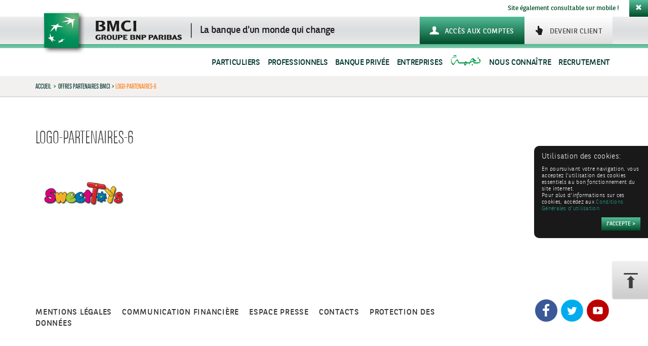

--- FILE ---
content_type: text/html; charset=UTF-8
request_url: https://www.bmci.ma/offres-partenaires-bmci-2022/logo-partenaires-6/
body_size: 30590
content:
<!DOCTYPE html>
<html lang="fr-FR">
<head>
<meta charset="UTF-8">
<meta name="viewport" content="width=device-width, initial-scale=1">
<title>BMCI | logo-partenaires-6</title>
<link rel="profile" href="http://gmpg.org/xfn/11">
<link rel="pingback" href="https://www.bmci.ma/xmlrpc.php">



<link rel="apple-touch-icon" sizes="57x57" href="/apple-touch-icon-57x57.png">
<link rel="apple-touch-icon" sizes="60x60" href="/apple-touch-icon-60x60.png">
<link rel="apple-touch-icon" sizes="72x72" href="/apple-touch-icon-72x72.png">
<link rel="apple-touch-icon" sizes="76x76" href="/apple-touch-icon-76x76.png">
<link rel="apple-touch-icon" sizes="114x114" href="/apple-touch-icon-114x114.png">
<link rel="apple-touch-icon" sizes="120x120" href="/apple-touch-icon-120x120.png">
<link rel="apple-touch-icon" sizes="144x144" href="/apple-touch-icon-144x144.png">
<link rel="apple-touch-icon" sizes="152x152" href="/apple-touch-icon-152x152.png">
<link rel="apple-touch-icon" sizes="180x180" href="/apple-touch-icon-180x180.png">
<link rel="icon" type="image/png" href="/favicon-32x32.png" sizes="32x32">
<link rel="icon" type="image/png" href="/android-chrome-192x192.png" sizes="192x192">
<link rel="icon" type="image/png" href="/favicon-96x96.png" sizes="96x96">
<link rel="icon" type="image/png" href="/favicon-16x16.png" sizes="16x16">
<link rel="manifest" href="/manifest.json">
<meta name="msapplication-TileColor" content="#00925c">
<meta name="msapplication-TileImage" content="/mstile-144x144.png">
<meta name="theme-color" content="#ffffff">

<meta name='robots' content='noindex, follow' />
	<style>img:is([sizes="auto" i], [sizes^="auto," i]) { contain-intrinsic-size: 3000px 1500px }</style>
	
	<!-- This site is optimized with the Yoast SEO plugin v25.5 - https://yoast.com/wordpress/plugins/seo/ -->
	<meta property="og:locale" content="fr_FR" />
	<meta property="og:type" content="article" />
	<meta property="og:title" content="BMCI | logo-partenaires-6" />
	<meta property="og:url" content="https://www.bmci.ma/offres-partenaires-bmci-2022/logo-partenaires-6/" />
	<meta property="og:site_name" content="BMCI" />
	<meta property="og:image" content="https://www.bmci.ma/offres-partenaires-bmci-2022/logo-partenaires-6" />
	<meta property="og:image:width" content="190" />
	<meta property="og:image:height" content="126" />
	<meta property="og:image:type" content="image/png" />
	<script type="application/ld+json" class="yoast-schema-graph">{"@context":"https://schema.org","@graph":[{"@type":"WebPage","@id":"https://www.bmci.ma/offres-partenaires-bmci-2022/logo-partenaires-6/","url":"https://www.bmci.ma/offres-partenaires-bmci-2022/logo-partenaires-6/","name":"BMCI | logo-partenaires-6","isPartOf":{"@id":"https://www.bmci.ma/#website"},"primaryImageOfPage":{"@id":"https://www.bmci.ma/offres-partenaires-bmci-2022/logo-partenaires-6/#primaryimage"},"image":{"@id":"https://www.bmci.ma/offres-partenaires-bmci-2022/logo-partenaires-6/#primaryimage"},"thumbnailUrl":"https://www.bmci.ma/wp-content/blogs.dir/sites/2/2022/07/logo-partenaires-6.png","datePublished":"2022-07-04T09:16:37+00:00","breadcrumb":{"@id":"https://www.bmci.ma/offres-partenaires-bmci-2022/logo-partenaires-6/#breadcrumb"},"inLanguage":"fr-FR","potentialAction":[{"@type":"ReadAction","target":["https://www.bmci.ma/offres-partenaires-bmci-2022/logo-partenaires-6/"]}]},{"@type":"ImageObject","inLanguage":"fr-FR","@id":"https://www.bmci.ma/offres-partenaires-bmci-2022/logo-partenaires-6/#primaryimage","url":"https://www.bmci.ma/wp-content/blogs.dir/sites/2/2022/07/logo-partenaires-6.png","contentUrl":"https://www.bmci.ma/wp-content/blogs.dir/sites/2/2022/07/logo-partenaires-6.png","width":190,"height":126},{"@type":"BreadcrumbList","@id":"https://www.bmci.ma/offres-partenaires-bmci-2022/logo-partenaires-6/#breadcrumb","itemListElement":[{"@type":"ListItem","position":1,"name":"Accueil","item":"https://irb-central.bnpparibas.com/bmci/"},{"@type":"ListItem","position":2,"name":"Offres Partenaires BMCI","item":"https://irb-central.bnpparibas.com/bmci/offres-partenaires-bmci-2022/"},{"@type":"ListItem","position":3,"name":"logo-partenaires-6"}]},{"@type":"WebSite","@id":"https://www.bmci.ma/#website","url":"https://www.bmci.ma/","name":"BMCI","description":"BMCI","potentialAction":[{"@type":"SearchAction","target":{"@type":"EntryPoint","urlTemplate":"https://www.bmci.ma/?s={search_term_string}"},"query-input":{"@type":"PropertyValueSpecification","valueRequired":true,"valueName":"search_term_string"}}],"inLanguage":"fr-FR"}]}</script>
	<!-- / Yoast SEO plugin. -->


<link rel='dns-prefetch' href='//apis.google.com' />
<link rel='dns-prefetch' href='//platform.twitter.com' />
<link rel='dns-prefetch' href='//platform.linkedin.com' />
<link rel='dns-prefetch' href='//irb-central.bnpparibas.com' />
<link rel='dns-prefetch' href='//maxcdn.bootstrapcdn.com' />
<link rel="alternate" type="application/rss+xml" title="BMCI &raquo; Flux" href="https://www.bmci.ma/feed/" />
<link rel="alternate" type="application/rss+xml" title="BMCI &raquo; Flux des commentaires" href="https://www.bmci.ma/comments/feed/" />
<link rel='stylesheet' id='wp-block-library-css' href='https://www.bmci.ma/wp-includes/css/dist/block-library/style.min.css?ver=6.7.2' type='text/css' media='all' />
<style id='classic-theme-styles-inline-css' type='text/css'>
/*! This file is auto-generated */
.wp-block-button__link{color:#fff;background-color:#32373c;border-radius:9999px;box-shadow:none;text-decoration:none;padding:calc(.667em + 2px) calc(1.333em + 2px);font-size:1.125em}.wp-block-file__button{background:#32373c;color:#fff;text-decoration:none}
</style>
<style id='global-styles-inline-css' type='text/css'>
:root{--wp--preset--aspect-ratio--square: 1;--wp--preset--aspect-ratio--4-3: 4/3;--wp--preset--aspect-ratio--3-4: 3/4;--wp--preset--aspect-ratio--3-2: 3/2;--wp--preset--aspect-ratio--2-3: 2/3;--wp--preset--aspect-ratio--16-9: 16/9;--wp--preset--aspect-ratio--9-16: 9/16;--wp--preset--color--black: #000000;--wp--preset--color--cyan-bluish-gray: #abb8c3;--wp--preset--color--white: #ffffff;--wp--preset--color--pale-pink: #f78da7;--wp--preset--color--vivid-red: #cf2e2e;--wp--preset--color--luminous-vivid-orange: #ff6900;--wp--preset--color--luminous-vivid-amber: #fcb900;--wp--preset--color--light-green-cyan: #7bdcb5;--wp--preset--color--vivid-green-cyan: #00d084;--wp--preset--color--pale-cyan-blue: #8ed1fc;--wp--preset--color--vivid-cyan-blue: #0693e3;--wp--preset--color--vivid-purple: #9b51e0;--wp--preset--gradient--vivid-cyan-blue-to-vivid-purple: linear-gradient(135deg,rgba(6,147,227,1) 0%,rgb(155,81,224) 100%);--wp--preset--gradient--light-green-cyan-to-vivid-green-cyan: linear-gradient(135deg,rgb(122,220,180) 0%,rgb(0,208,130) 100%);--wp--preset--gradient--luminous-vivid-amber-to-luminous-vivid-orange: linear-gradient(135deg,rgba(252,185,0,1) 0%,rgba(255,105,0,1) 100%);--wp--preset--gradient--luminous-vivid-orange-to-vivid-red: linear-gradient(135deg,rgba(255,105,0,1) 0%,rgb(207,46,46) 100%);--wp--preset--gradient--very-light-gray-to-cyan-bluish-gray: linear-gradient(135deg,rgb(238,238,238) 0%,rgb(169,184,195) 100%);--wp--preset--gradient--cool-to-warm-spectrum: linear-gradient(135deg,rgb(74,234,220) 0%,rgb(151,120,209) 20%,rgb(207,42,186) 40%,rgb(238,44,130) 60%,rgb(251,105,98) 80%,rgb(254,248,76) 100%);--wp--preset--gradient--blush-light-purple: linear-gradient(135deg,rgb(255,206,236) 0%,rgb(152,150,240) 100%);--wp--preset--gradient--blush-bordeaux: linear-gradient(135deg,rgb(254,205,165) 0%,rgb(254,45,45) 50%,rgb(107,0,62) 100%);--wp--preset--gradient--luminous-dusk: linear-gradient(135deg,rgb(255,203,112) 0%,rgb(199,81,192) 50%,rgb(65,88,208) 100%);--wp--preset--gradient--pale-ocean: linear-gradient(135deg,rgb(255,245,203) 0%,rgb(182,227,212) 50%,rgb(51,167,181) 100%);--wp--preset--gradient--electric-grass: linear-gradient(135deg,rgb(202,248,128) 0%,rgb(113,206,126) 100%);--wp--preset--gradient--midnight: linear-gradient(135deg,rgb(2,3,129) 0%,rgb(40,116,252) 100%);--wp--preset--font-size--small: 13px;--wp--preset--font-size--medium: 20px;--wp--preset--font-size--large: 36px;--wp--preset--font-size--x-large: 42px;--wp--preset--spacing--20: 0.44rem;--wp--preset--spacing--30: 0.67rem;--wp--preset--spacing--40: 1rem;--wp--preset--spacing--50: 1.5rem;--wp--preset--spacing--60: 2.25rem;--wp--preset--spacing--70: 3.38rem;--wp--preset--spacing--80: 5.06rem;--wp--preset--shadow--natural: 6px 6px 9px rgba(0, 0, 0, 0.2);--wp--preset--shadow--deep: 12px 12px 50px rgba(0, 0, 0, 0.4);--wp--preset--shadow--sharp: 6px 6px 0px rgba(0, 0, 0, 0.2);--wp--preset--shadow--outlined: 6px 6px 0px -3px rgba(255, 255, 255, 1), 6px 6px rgba(0, 0, 0, 1);--wp--preset--shadow--crisp: 6px 6px 0px rgba(0, 0, 0, 1);}:where(.is-layout-flex){gap: 0.5em;}:where(.is-layout-grid){gap: 0.5em;}body .is-layout-flex{display: flex;}.is-layout-flex{flex-wrap: wrap;align-items: center;}.is-layout-flex > :is(*, div){margin: 0;}body .is-layout-grid{display: grid;}.is-layout-grid > :is(*, div){margin: 0;}:where(.wp-block-columns.is-layout-flex){gap: 2em;}:where(.wp-block-columns.is-layout-grid){gap: 2em;}:where(.wp-block-post-template.is-layout-flex){gap: 1.25em;}:where(.wp-block-post-template.is-layout-grid){gap: 1.25em;}.has-black-color{color: var(--wp--preset--color--black) !important;}.has-cyan-bluish-gray-color{color: var(--wp--preset--color--cyan-bluish-gray) !important;}.has-white-color{color: var(--wp--preset--color--white) !important;}.has-pale-pink-color{color: var(--wp--preset--color--pale-pink) !important;}.has-vivid-red-color{color: var(--wp--preset--color--vivid-red) !important;}.has-luminous-vivid-orange-color{color: var(--wp--preset--color--luminous-vivid-orange) !important;}.has-luminous-vivid-amber-color{color: var(--wp--preset--color--luminous-vivid-amber) !important;}.has-light-green-cyan-color{color: var(--wp--preset--color--light-green-cyan) !important;}.has-vivid-green-cyan-color{color: var(--wp--preset--color--vivid-green-cyan) !important;}.has-pale-cyan-blue-color{color: var(--wp--preset--color--pale-cyan-blue) !important;}.has-vivid-cyan-blue-color{color: var(--wp--preset--color--vivid-cyan-blue) !important;}.has-vivid-purple-color{color: var(--wp--preset--color--vivid-purple) !important;}.has-black-background-color{background-color: var(--wp--preset--color--black) !important;}.has-cyan-bluish-gray-background-color{background-color: var(--wp--preset--color--cyan-bluish-gray) !important;}.has-white-background-color{background-color: var(--wp--preset--color--white) !important;}.has-pale-pink-background-color{background-color: var(--wp--preset--color--pale-pink) !important;}.has-vivid-red-background-color{background-color: var(--wp--preset--color--vivid-red) !important;}.has-luminous-vivid-orange-background-color{background-color: var(--wp--preset--color--luminous-vivid-orange) !important;}.has-luminous-vivid-amber-background-color{background-color: var(--wp--preset--color--luminous-vivid-amber) !important;}.has-light-green-cyan-background-color{background-color: var(--wp--preset--color--light-green-cyan) !important;}.has-vivid-green-cyan-background-color{background-color: var(--wp--preset--color--vivid-green-cyan) !important;}.has-pale-cyan-blue-background-color{background-color: var(--wp--preset--color--pale-cyan-blue) !important;}.has-vivid-cyan-blue-background-color{background-color: var(--wp--preset--color--vivid-cyan-blue) !important;}.has-vivid-purple-background-color{background-color: var(--wp--preset--color--vivid-purple) !important;}.has-black-border-color{border-color: var(--wp--preset--color--black) !important;}.has-cyan-bluish-gray-border-color{border-color: var(--wp--preset--color--cyan-bluish-gray) !important;}.has-white-border-color{border-color: var(--wp--preset--color--white) !important;}.has-pale-pink-border-color{border-color: var(--wp--preset--color--pale-pink) !important;}.has-vivid-red-border-color{border-color: var(--wp--preset--color--vivid-red) !important;}.has-luminous-vivid-orange-border-color{border-color: var(--wp--preset--color--luminous-vivid-orange) !important;}.has-luminous-vivid-amber-border-color{border-color: var(--wp--preset--color--luminous-vivid-amber) !important;}.has-light-green-cyan-border-color{border-color: var(--wp--preset--color--light-green-cyan) !important;}.has-vivid-green-cyan-border-color{border-color: var(--wp--preset--color--vivid-green-cyan) !important;}.has-pale-cyan-blue-border-color{border-color: var(--wp--preset--color--pale-cyan-blue) !important;}.has-vivid-cyan-blue-border-color{border-color: var(--wp--preset--color--vivid-cyan-blue) !important;}.has-vivid-purple-border-color{border-color: var(--wp--preset--color--vivid-purple) !important;}.has-vivid-cyan-blue-to-vivid-purple-gradient-background{background: var(--wp--preset--gradient--vivid-cyan-blue-to-vivid-purple) !important;}.has-light-green-cyan-to-vivid-green-cyan-gradient-background{background: var(--wp--preset--gradient--light-green-cyan-to-vivid-green-cyan) !important;}.has-luminous-vivid-amber-to-luminous-vivid-orange-gradient-background{background: var(--wp--preset--gradient--luminous-vivid-amber-to-luminous-vivid-orange) !important;}.has-luminous-vivid-orange-to-vivid-red-gradient-background{background: var(--wp--preset--gradient--luminous-vivid-orange-to-vivid-red) !important;}.has-very-light-gray-to-cyan-bluish-gray-gradient-background{background: var(--wp--preset--gradient--very-light-gray-to-cyan-bluish-gray) !important;}.has-cool-to-warm-spectrum-gradient-background{background: var(--wp--preset--gradient--cool-to-warm-spectrum) !important;}.has-blush-light-purple-gradient-background{background: var(--wp--preset--gradient--blush-light-purple) !important;}.has-blush-bordeaux-gradient-background{background: var(--wp--preset--gradient--blush-bordeaux) !important;}.has-luminous-dusk-gradient-background{background: var(--wp--preset--gradient--luminous-dusk) !important;}.has-pale-ocean-gradient-background{background: var(--wp--preset--gradient--pale-ocean) !important;}.has-electric-grass-gradient-background{background: var(--wp--preset--gradient--electric-grass) !important;}.has-midnight-gradient-background{background: var(--wp--preset--gradient--midnight) !important;}.has-small-font-size{font-size: var(--wp--preset--font-size--small) !important;}.has-medium-font-size{font-size: var(--wp--preset--font-size--medium) !important;}.has-large-font-size{font-size: var(--wp--preset--font-size--large) !important;}.has-x-large-font-size{font-size: var(--wp--preset--font-size--x-large) !important;}
:where(.wp-block-post-template.is-layout-flex){gap: 1.25em;}:where(.wp-block-post-template.is-layout-grid){gap: 1.25em;}
:where(.wp-block-columns.is-layout-flex){gap: 2em;}:where(.wp-block-columns.is-layout-grid){gap: 2em;}
:root :where(.wp-block-pullquote){font-size: 1.5em;line-height: 1.6;}
</style>
<link rel='stylesheet' id='cff-css' href='https://www.bmci.ma/wp-content/plugins/custom-facebook-feed/assets/css/cff-style.min.css?ver=4.3.0' type='text/css' media='all' />
<link rel='stylesheet' id='sb-font-awesome-css' href='https://maxcdn.bootstrapcdn.com/font-awesome/4.7.0/css/font-awesome.min.css?ver=6.7.2' type='text/css' media='all' />
<link rel='stylesheet' id='wp-mcm-styles-css' href='https://www.bmci.ma/wp-content/plugins/wp-media-category-management/css/wp-mcm-styles.css?ver=2.4.1.1' type='text/css' media='all' />
<link rel='stylesheet' id='bmci-style-app-css' href='https://www.bmci.ma/wp-content/themes/bmci/dist/app.css?ver=6.7.2' type='text/css' media='all' />
<link rel='stylesheet' id='sweetalert-css' href='https://www.bmci.ma/wp-content/themes/bmci/dist/sweetalert2.min.css?ver=6.7.2' type='text/css' media='all' />
<link rel='stylesheet' id='dflip-icons-style-css' href='https://www.bmci.ma/wp-content/plugins/dflip/assets/css/themify-icons.min.css?ver=1.7.2' type='text/css' media='all' />
<link rel='stylesheet' id='dflip-style-css' href='https://www.bmci.ma/wp-content/plugins/dflip/assets/css/dflip.min.css?ver=1.7.2' type='text/css' media='all' />
<link rel='stylesheet' id='lepopup-style-css' href='https://irb-central.bnpparibas.com/bmci/wp-content/plugins/halfdata-green-popups/css/style.css?ver=7.51' type='text/css' media='all' />
<link rel='stylesheet' id='airdatepicker-css' href='https://irb-central.bnpparibas.com/bmci/wp-content/plugins/halfdata-green-popups/css/airdatepicker.css?ver=7.51' type='text/css' media='all' />
<link rel='stylesheet' id='ulp-css' href='https://www.bmci.ma/wp-content/plugins/layered-popups/css/style.min.css?ver=4.8' type='text/css' media='all' />
<link rel='stylesheet' id='ulp-link-buttons-css' href='https://www.bmci.ma/wp-content/plugins/layered-popups/css/link-buttons.min.css?ver=4.8' type='text/css' media='all' />
<link rel='stylesheet' id='perfect-scrollbar-css' href='https://www.bmci.ma/wp-content/plugins/layered-popups/css/perfect-scrollbar-0.4.6.min.css?ver=4.8' type='text/css' media='all' />
<link rel='stylesheet' id='animate.css-css' href='https://www.bmci.ma/wp-content/plugins/layered-popups/css/animate.min.css?ver=4.8' type='text/css' media='all' />
<script type="text/javascript" src="https://www.bmci.ma/wp-includes/js/jquery/jquery.min.js?ver=3.7.1" id="jquery-core-js"></script>
<script type="text/javascript" src="https://www.bmci.ma/wp-includes/js/jquery/jquery-migrate.min.js?ver=3.4.1" id="jquery-migrate-js"></script>
<link rel="https://api.w.org/" href="https://www.bmci.ma/wp-json/" /><link rel="alternate" title="JSON" type="application/json" href="https://www.bmci.ma/wp-json/wp/v2/media/29390" /><link rel="alternate" title="oEmbed (JSON)" type="application/json+oembed" href="https://www.bmci.ma/wp-json/oembed/1.0/embed?url=https%3A%2F%2Fwww.bmci.ma%2Foffres-partenaires-bmci-2022%2Flogo-partenaires-6%2F" />
<link rel="alternate" title="oEmbed (XML)" type="text/xml+oembed" href="https://www.bmci.ma/wp-json/oembed/1.0/embed?url=https%3A%2F%2Fwww.bmci.ma%2Foffres-partenaires-bmci-2022%2Flogo-partenaires-6%2F&#038;format=xml" />
<link rel="stylesheet" type="text/css" href="https://www.bmci.ma/wp-content/plugins/bnp-priority/tpl/front-end/css/bnp_priority.css" />
<meta http-equiv="X-UA-Compatible" content="IE=7"><meta http-equiv="X-Frame-Options" content="deny"><script data-cfasync="false"> var dFlipLocation = "https://www.bmci.ma/wp-content/plugins/dflip/assets/"; var dFlipWPGlobal = {"text":{"toggleSound":"Activer\/ D\u00e9sactiver le son","toggleThumbnails":"Voir les pages","toggleOutline":"Voir la table des mati\u00e8res","previousPage":"Page pr\u00e9c\u00e9dente","nextPage":"Page suivante","toggleFullscreen":"Passer en plein \u00e9cran","zoomIn":"Zoomer","zoomOut":"D\u00e9zoomer","toggleHelp":"Aide","singlePageMode":"Mode page unique","doublePageMode":"Mode double page","downloadPDFFile":"T\u00e9l\u00e9charger le fichier pdf","gotoFirstPage":"Aller \u00e0 la premi\u00e8re page","gotoLastPage":"Aller \u00e0 la derni\u00e8re page","share":"Partager","mailSubject":"Consultez le Flipbook","mailBody":"Consultez ce site {{url}}","loading":"Chargement"},"moreControls":"download,pageMode,startPage,endPage,sound","hideControls":"","scrollWheel":"true","backgroundColor":"#777","backgroundImage":"","height":"auto","paddingLeft":"20","paddingRight":"20","controlsPosition":"bottom","duration":"800","soundEnable":"true","enableDownload":"true","enableAnalytics":"false","webgl":"true","hard":"none","maxTextureSize":"1600","rangeChunkSize":"524288","zoomRatio":"1.5","stiffness":"3","pageMode":"0","singlePageMode":"0","pageSize":"0","autoPlay":"false","autoPlayDuration":"5000","autoPlayStart":"false","linkTarget":"2","sharePrefix":"flipbook-"};</script><style type="text/css">.recentcomments a{display:inline !important;padding:0 !important;margin:0 !important;}</style>
		<script>var lepopup_ulp="on";var lepopup_customjs_handlers={};var lepopup_cookie_value="ilovefamily";var lepopup_events_data={};var lepopup_content_id="29390";</script><script>function lepopup_add_event(_event,_data){if(typeof _lepopup_add_event == typeof undefined){jQuery(document).ready(function(){_lepopup_add_event(_event,_data);});}else{_lepopup_add_event(_event,_data);}}</script><link href="//fonts.googleapis.com/css?family=Open+Sans:300,300italic,400,400italic,600,600italic,700,700italic,800,800italic&subset=cyrillic-ext,greek,vietnamese,latin-ext,cyrillic,latin,greek-ext" rel="stylesheet" type="text/css"><style>#ulp-WIZTMhXte86mQKyH .ulp-submit,#ulp-WIZTMhXte86mQKyH .ulp-submit:visited{border-radius: 2px !important; background: #0147A3;border:1px solid #0147A3;background-image:linear-gradient(#013982,#0147A3);}#ulp-WIZTMhXte86mQKyH .ulp-submit:hover,#ulp-WIZTMhXte86mQKyH .ulp-submit:active{border-radius: 2px !important; background: #013982;border:1px solid #0147A3;background-image:linear-gradient(#0147A3,#013982);}#ulp-WIZTMhXte86mQKyH .ulp-input,#ulp-WIZTMhXte86mQKyH .ulp-input:hover,#ulp-WIZTMhXte86mQKyH .ulp-input:active,#ulp-WIZTMhXte86mQKyH .ulp-input:focus,#ulp-WIZTMhXte86mQKyH .ulp-checkbox{border-width: 1px !important; border-radius: 2px !important; border-color:#444444;background-color:#FFFFFF !important;background-color:rgba(255,255,255,0.7) !important;}#ulp-WIZTMhXte86mQKyH-overlay{background:#333333;opacity:0.9;-ms-filter:"progid:DXImageTransform.Microsoft.Alpha(Opacity='90')";filter:alpha(opacity="90");}#ulp-layer-338,#ulp-layer-338 p,#ulp-layer-338 a,#ulp-layer-338 span,#ulp-layer-338 li,#ulp-layer-338 input,#ulp-layer-338 button,#ulp-layer-338 textarea,#ulp-layer-338 select {font-family:'arial',arial;font-weight:400;color:#000000;}#ulp-layer-338 .ulp-checkbox label:after{background:#000000}#ulp-layer-338{z-index:1000007;text-align:right;}#ulp-layer-339,#ulp-layer-339 p,#ulp-layer-339 a,#ulp-layer-339 span,#ulp-layer-339 li,#ulp-layer-339 input,#ulp-layer-339 button,#ulp-layer-339 textarea,#ulp-layer-339 select {font-family:'arial',arial;font-weight:400;color:#000000;}#ulp-layer-339 .ulp-checkbox label:after{background:#000000}#ulp-layer-339{z-index:1000003;text-align:left;}#ulp-fdDvB3W2TWOpyhox .ulp-submit,#ulp-fdDvB3W2TWOpyhox .ulp-submit:visited{border-radius: 2px !important; background: #dd3333;border:1px solid #dd3333;background-image:linear-gradient(#bd2c2c,#dd3333);}#ulp-fdDvB3W2TWOpyhox .ulp-submit:hover,#ulp-fdDvB3W2TWOpyhox .ulp-submit:active{border-radius: 2px !important; background: #bd2c2c;border:1px solid #dd3333;background-image:linear-gradient(#dd3333,#bd2c2c);}#ulp-fdDvB3W2TWOpyhox .ulp-input,#ulp-fdDvB3W2TWOpyhox .ulp-input:hover,#ulp-fdDvB3W2TWOpyhox .ulp-input:active,#ulp-fdDvB3W2TWOpyhox .ulp-input:focus,#ulp-fdDvB3W2TWOpyhox .ulp-checkbox{border-width: 1px !important; border-radius: 2px !important; border-color:#777777;background-color:#ffffff !important;background-color:rgba(255,255,255,0.5) !important;}#ulp-fdDvB3W2TWOpyhox-overlay{background:#424242;opacity:0;-ms-filter:"progid:DXImageTransform.Microsoft.Alpha(Opacity='0')";filter:alpha(opacity="0");}#ulp-layer-340,#ulp-layer-340 p,#ulp-layer-340 a,#ulp-layer-340 span,#ulp-layer-340 li,#ulp-layer-340 input,#ulp-layer-340 button,#ulp-layer-340 textarea,#ulp-layer-340 select {font-family:'arial',arial;font-weight:400;color:#000000;}#ulp-layer-340 .ulp-checkbox label:after{background:#000000}#ulp-layer-340{background-color:#d6d6d6;background-color:rgba(214,214,214,1);background-image:url(https://www.bmci.ma/wp-content/blogs.dir/sites/2/2019/03/Cetelem_Motif_Quad.jpg);background-repeat:repeat;z-index:1000003;text-align:left;box-shadow: rgba(32,32,32,0.5) 0 4px 10px; border-radius: 5px;}#ulp-layer-343,#ulp-layer-343 p,#ulp-layer-343 a,#ulp-layer-343 span,#ulp-layer-343 li,#ulp-layer-343 input,#ulp-layer-343 button,#ulp-layer-343 textarea,#ulp-layer-343 select {font-family:'arial',arial;font-weight:600;color:#427725;}#ulp-layer-343 .ulp-checkbox label:after{background:#427725}#ulp-layer-343{z-index:1000007;text-align:left;font-family: 'bnpp_sans_condensedlight',sans-serif; font-size: 22px; font-weight: 600; line-height: 22px; color:#000;}#ulp-layer-346,#ulp-layer-346 p,#ulp-layer-346 a,#ulp-layer-346 span,#ulp-layer-346 li,#ulp-layer-346 input,#ulp-layer-346 button,#ulp-layer-346 textarea,#ulp-layer-346 select {font-family:'arial',arial;font-weight:400;color:#000000;}#ulp-layer-346 .ulp-checkbox label:after{background:#000000}#ulp-layer-346{z-index:1000007;text-align:left;}#ulp-layer-352,#ulp-layer-352 p,#ulp-layer-352 a,#ulp-layer-352 span,#ulp-layer-352 li,#ulp-layer-352 input,#ulp-layer-352 button,#ulp-layer-352 textarea,#ulp-layer-352 select {text-shadow: #000000 1px 1px 1px;font-family:'arial',arial;font-weight:400;color:#ffffff;}#ulp-layer-352 .ulp-checkbox label:after{background:#ffffff}#ulp-layer-352{z-index:1000007;text-align:right;}#ulp-iXqjTlh8F4EEJz9d .ulp-submit,#ulp-iXqjTlh8F4EEJz9d .ulp-submit:visited{border-radius: 0px !important; background: #ff4300;border:1px solid #ff4300;}#ulp-iXqjTlh8F4EEJz9d .ulp-submit:hover,#ulp-iXqjTlh8F4EEJz9d .ulp-submit:active{border-radius: 0px !important; background: #d93a00;border:1px solid #d93a00;}#ulp-iXqjTlh8F4EEJz9d .ulp-input,#ulp-iXqjTlh8F4EEJz9d .ulp-input:hover,#ulp-iXqjTlh8F4EEJz9d .ulp-input:active,#ulp-iXqjTlh8F4EEJz9d .ulp-input:focus,#ulp-iXqjTlh8F4EEJz9d .ulp-checkbox{border-width: 2px !important; border-radius: 0px !important; border-color:#ff4300;background-color:#000000 !important;background-color:rgba(0,0,0,0) !important;}#ulp-iXqjTlh8F4EEJz9d-overlay{background:#7f7f7f;opacity:0.8;-ms-filter:"progid:DXImageTransform.Microsoft.Alpha(Opacity='80')";filter:alpha(opacity="80");}#ulp-layer-363,#ulp-layer-363 p,#ulp-layer-363 a,#ulp-layer-363 span,#ulp-layer-363 li,#ulp-layer-363 input,#ulp-layer-363 button,#ulp-layer-363 textarea,#ulp-layer-363 select {font-family:'arial',arial;font-weight:400;color:#000000;}#ulp-layer-363 .ulp-checkbox label:after{background:#000000}#ulp-layer-363{background-color:#ffffff;background-color:rgba(255,255,255,0.9);z-index:1000002;text-align:left;box-shadow: rgba(32,32,32,1) 0 4px 30px;}#ulp-layer-364,#ulp-layer-364 p,#ulp-layer-364 a,#ulp-layer-364 span,#ulp-layer-364 li,#ulp-layer-364 input,#ulp-layer-364 button,#ulp-layer-364 textarea,#ulp-layer-364 select {font-family:'arial',arial;font-weight:400;color:#000000;}#ulp-layer-364 .ulp-checkbox label:after{background:#000000}#ulp-layer-364{z-index:1000006;text-align:left;background: rgb(0,145,90); background: linear-gradient(0deg, rgb(0, 145, 90) 0%, rgb(0, 169, 117) 40%, rgb(0, 196, 147) 100%);}#ulp-layer-365,#ulp-layer-365 p,#ulp-layer-365 a,#ulp-layer-365 span,#ulp-layer-365 li,#ulp-layer-365 input,#ulp-layer-365 button,#ulp-layer-365 textarea,#ulp-layer-365 select {font-family:'arial',arial;font-weight:700;color:#ffffff;}#ulp-layer-365 .ulp-checkbox label:after{background:#ffffff}#ulp-layer-365{z-index:1000007;text-align:center;letter-spacing: -1;}#ulp-layer-370,#ulp-layer-370 p,#ulp-layer-370 a,#ulp-layer-370 span,#ulp-layer-370 li,#ulp-layer-370 input,#ulp-layer-370 button,#ulp-layer-370 textarea,#ulp-layer-370 select {font-weight:400;color:#009366;}#ulp-layer-370 .ulp-checkbox label:after{background:#009366}#ulp-layer-370{z-index:1000009;text-align:center;background: rgb(237,239,244); background: linear-gradient(0deg, rgba(237,239,244,1) 0%, rgba(250,250,252,1) 40%, rgba(255,255,255,1) 100%);padding-top:5px;}#ulp-layer-372,#ulp-layer-372 p,#ulp-layer-372 a,#ulp-layer-372 span,#ulp-layer-372 li,#ulp-layer-372 input,#ulp-layer-372 button,#ulp-layer-372 textarea,#ulp-layer-372 select {font-family:'arial',arial;font-weight:400;color:#009366;}#ulp-layer-372 .ulp-checkbox label:after{background:#009366}#ulp-layer-372{background-color:#ffffff;background-color:rgba(255,255,255,0.9);z-index:1000009;text-align:center;line-height: 32px;}#ulp-DWjWVm4995ktIMMG .ulp-submit,#ulp-DWjWVm4995ktIMMG .ulp-submit:visited{border-radius: 0px !important; background: #0147A3;border:1px solid #0147A3;background-image:linear-gradient(#013982,#0147A3);}#ulp-DWjWVm4995ktIMMG .ulp-submit:hover,#ulp-DWjWVm4995ktIMMG .ulp-submit:active{border-radius: 0px !important; background: #013982;border:1px solid #0147A3;background-image:linear-gradient(#0147A3,#013982);}#ulp-DWjWVm4995ktIMMG .ulp-input,#ulp-DWjWVm4995ktIMMG .ulp-input:hover,#ulp-DWjWVm4995ktIMMG .ulp-input:active,#ulp-DWjWVm4995ktIMMG .ulp-input:focus,#ulp-DWjWVm4995ktIMMG .ulp-checkbox{border-width: 0px !important; border-radius: 0px !important; border-color:#444444;background-color:#FFFFFF !important;background-color:rgba(255,255,255,0.7) !important;.ulp-window {top: 0px important;}}#ulp-layer-379,#ulp-layer-379 p,#ulp-layer-379 a,#ulp-layer-379 span,#ulp-layer-379 li,#ulp-layer-379 input,#ulp-layer-379 button,#ulp-layer-379 textarea,#ulp-layer-379 select {font-family:'arial',arial;font-weight:400;color:#000000;}#ulp-layer-379 .ulp-checkbox label:after{background:#000000}#ulp-layer-379{background-color:#ffffff;background-color:rgba(255,255,255,1);z-index:1000003;text-align:left;box-shadow:rgba(32,32,32,.3) 0 2px 7px;}#ulp-layer-380,#ulp-layer-380 p,#ulp-layer-380 a,#ulp-layer-380 span,#ulp-layer-380 li,#ulp-layer-380 input,#ulp-layer-380 button,#ulp-layer-380 textarea,#ulp-layer-380 select {font-family:'Open Sans',arial;font-weight:300;color:#565656;}#ulp-layer-380 .ulp-checkbox label:after{background:#565656}#ulp-layer-380{z-index:1000007;text-align:right;}#ulp-layer-381,#ulp-layer-381 p,#ulp-layer-381 a,#ulp-layer-381 span,#ulp-layer-381 li,#ulp-layer-381 input,#ulp-layer-381 button,#ulp-layer-381 textarea,#ulp-layer-381 select {text-shadow: #3a3a3a 1px 1px 1px;font-family:'arial',arial;font-weight:700;color:#ffffff;}#ulp-layer-381 .ulp-checkbox label:after{background:#ffffff}#ulp-layer-381{z-index:1000007;text-align:right;}#ulp-layer-382,#ulp-layer-382 p,#ulp-layer-382 a,#ulp-layer-382 span,#ulp-layer-382 li,#ulp-layer-382 input,#ulp-layer-382 button,#ulp-layer-382 textarea,#ulp-layer-382 select {font-family:'arial',arial;font-weight:400;color:#000000;}#ulp-layer-382 .ulp-checkbox label:after{background:#000000}#ulp-layer-382{z-index:1000007;text-align:left;}#ulp-layer-383,#ulp-layer-383 p,#ulp-layer-383 a,#ulp-layer-383 span,#ulp-layer-383 li,#ulp-layer-383 input,#ulp-layer-383 button,#ulp-layer-383 textarea,#ulp-layer-383 select {font-family:'Open Sans',arial;font-weight:600;color:#1e1e1e;}#ulp-layer-383 .ulp-checkbox label:after{background:#1e1e1e}#ulp-layer-383{z-index:1000007;text-align:left;padding: 12px;}#ulp-layer-386,#ulp-layer-386 p,#ulp-layer-386 a,#ulp-layer-386 span,#ulp-layer-386 li,#ulp-layer-386 input,#ulp-layer-386 button,#ulp-layer-386 textarea,#ulp-layer-386 select {font-family:'Open Sans',arial;font-weight:700;color:#1e1e1e;}#ulp-layer-386 .ulp-checkbox label:after{background:#1e1e1e}#ulp-layer-386{z-index:1000007;text-align:left;padding: 0px 10px 10px 10px;}#ulp-layer-387,#ulp-layer-387 p,#ulp-layer-387 a,#ulp-layer-387 span,#ulp-layer-387 li,#ulp-layer-387 input,#ulp-layer-387 button,#ulp-layer-387 textarea,#ulp-layer-387 select {font-family:'Open Sans',arial;font-weight:700;color:#1e1e1e;}#ulp-layer-387 .ulp-checkbox label:after{background:#1e1e1e}#ulp-layer-387{z-index:1000007;text-align:left;padding: 0px 10px 10px 10px;}#ulp-h3blIAk2l4yiVqIb .ulp-submit,#ulp-h3blIAk2l4yiVqIb .ulp-submit:visited{border-radius: 0px !important; background: #0147A3;border:1px solid #0147A3;background-image:linear-gradient(#013982,#0147A3);}#ulp-h3blIAk2l4yiVqIb .ulp-submit:hover,#ulp-h3blIAk2l4yiVqIb .ulp-submit:active{border-radius: 0px !important; background: #013982;border:1px solid #0147A3;background-image:linear-gradient(#0147A3,#013982);}#ulp-h3blIAk2l4yiVqIb .ulp-input,#ulp-h3blIAk2l4yiVqIb .ulp-input:hover,#ulp-h3blIAk2l4yiVqIb .ulp-input:active,#ulp-h3blIAk2l4yiVqIb .ulp-input:focus,#ulp-h3blIAk2l4yiVqIb .ulp-checkbox{border-width: 0px !important; border-radius: 0px !important; border-color:#444444;background-color:#FFFFFF !important;background-color:rgba(255,255,255,0.7) !important;.ulp-window {top: 0px important;}}#ulp-layer-388,#ulp-layer-388 p,#ulp-layer-388 a,#ulp-layer-388 span,#ulp-layer-388 li,#ulp-layer-388 input,#ulp-layer-388 button,#ulp-layer-388 textarea,#ulp-layer-388 select {font-family:'arial',arial;font-weight:400;color:#000000;}#ulp-layer-388 .ulp-checkbox label:after{background:#000000}#ulp-layer-388{background-color:#ffffff;background-color:rgba(255,255,255,1);z-index:1000003;text-align:left;box-shadow:rgba(32,32,32,.3) 0 2px 7px;}#ulp-layer-389,#ulp-layer-389 p,#ulp-layer-389 a,#ulp-layer-389 span,#ulp-layer-389 li,#ulp-layer-389 input,#ulp-layer-389 button,#ulp-layer-389 textarea,#ulp-layer-389 select {font-family:'Open Sans',arial;font-weight:300;color:#565656;}#ulp-layer-389 .ulp-checkbox label:after{background:#565656}#ulp-layer-389{z-index:1000007;text-align:left;}#ulp-layer-390,#ulp-layer-390 p,#ulp-layer-390 a,#ulp-layer-390 span,#ulp-layer-390 li,#ulp-layer-390 input,#ulp-layer-390 button,#ulp-layer-390 textarea,#ulp-layer-390 select {text-shadow: #3a3a3a 1px 1px 1px;font-family:'arial',arial;font-weight:700;color:#ffffff;}#ulp-layer-390 .ulp-checkbox label:after{background:#ffffff}#ulp-layer-390{z-index:1000007;text-align:right;}#ulp-layer-392,#ulp-layer-392 p,#ulp-layer-392 a,#ulp-layer-392 span,#ulp-layer-392 li,#ulp-layer-392 input,#ulp-layer-392 button,#ulp-layer-392 textarea,#ulp-layer-392 select {font-family:'Open Sans',arial;font-weight:600;color:#017761;}#ulp-layer-392 .ulp-checkbox label:after{background:#017761}#ulp-layer-392{z-index:1000007;text-align:left;padding: 0px;}#ulp-umVweoVdZm7xdSvJ .ulp-submit,#ulp-umVweoVdZm7xdSvJ .ulp-submit:visited{border-radius: 0px !important; background: #0147A3;border:1px solid #0147A3;background-image:linear-gradient(#013982,#0147A3);}#ulp-umVweoVdZm7xdSvJ .ulp-submit:hover,#ulp-umVweoVdZm7xdSvJ .ulp-submit:active{border-radius: 0px !important; background: #013982;border:1px solid #0147A3;background-image:linear-gradient(#0147A3,#013982);}#ulp-umVweoVdZm7xdSvJ .ulp-input,#ulp-umVweoVdZm7xdSvJ .ulp-input:hover,#ulp-umVweoVdZm7xdSvJ .ulp-input:active,#ulp-umVweoVdZm7xdSvJ .ulp-input:focus,#ulp-umVweoVdZm7xdSvJ .ulp-checkbox{border-width: 0px !important; border-radius: 0px !important; border-color:#444444;background-color:#FFFFFF !important;background-color:rgba(255,255,255,0.7) !important;.ulp-window {top: 0px important;}}#ulp-layer-395,#ulp-layer-395 p,#ulp-layer-395 a,#ulp-layer-395 span,#ulp-layer-395 li,#ulp-layer-395 input,#ulp-layer-395 button,#ulp-layer-395 textarea,#ulp-layer-395 select {font-family:'arial',arial;font-weight:400;color:#000000;}#ulp-layer-395 .ulp-checkbox label:after{background:#000000}#ulp-layer-395{background-color:#ffffff;background-color:rgba(255,255,255,1);z-index:1000003;text-align:left;box-shadow:rgba(32,32,32,.3) 0 2px 7px;}#ulp-layer-396,#ulp-layer-396 p,#ulp-layer-396 a,#ulp-layer-396 span,#ulp-layer-396 li,#ulp-layer-396 input,#ulp-layer-396 button,#ulp-layer-396 textarea,#ulp-layer-396 select {font-family:'Open Sans',arial;font-weight:300;color:#565656;}#ulp-layer-396 .ulp-checkbox label:after{background:#565656}#ulp-layer-396{z-index:1000007;text-align:left;}#ulp-layer-397,#ulp-layer-397 p,#ulp-layer-397 a,#ulp-layer-397 span,#ulp-layer-397 li,#ulp-layer-397 input,#ulp-layer-397 button,#ulp-layer-397 textarea,#ulp-layer-397 select {text-shadow: #3a3a3a 1px 1px 1px;font-family:'arial',arial;font-weight:700;color:#ffffff;}#ulp-layer-397 .ulp-checkbox label:after{background:#ffffff}#ulp-layer-397{z-index:1000007;text-align:right;}#ulp-layer-398,#ulp-layer-398 p,#ulp-layer-398 a,#ulp-layer-398 span,#ulp-layer-398 li,#ulp-layer-398 input,#ulp-layer-398 button,#ulp-layer-398 textarea,#ulp-layer-398 select {font-family:'Open Sans',arial;font-weight:600;color:#017761;}#ulp-layer-398 .ulp-checkbox label:after{background:#017761}#ulp-layer-398{z-index:1000007;text-align:left;padding: 0px;}#ulp-nMEiGH7tml6DYGQU .ulp-submit,#ulp-nMEiGH7tml6DYGQU .ulp-submit:visited{border-radius: 0px !important; background: #0147A3;border:1px solid #0147A3;background-image:linear-gradient(#013982,#0147A3);}#ulp-nMEiGH7tml6DYGQU .ulp-submit:hover,#ulp-nMEiGH7tml6DYGQU .ulp-submit:active{border-radius: 0px !important; background: #013982;border:1px solid #0147A3;background-image:linear-gradient(#0147A3,#013982);}#ulp-nMEiGH7tml6DYGQU .ulp-input,#ulp-nMEiGH7tml6DYGQU .ulp-input:hover,#ulp-nMEiGH7tml6DYGQU .ulp-input:active,#ulp-nMEiGH7tml6DYGQU .ulp-input:focus,#ulp-nMEiGH7tml6DYGQU .ulp-checkbox{border-width: 0px !important; border-radius: 0px !important; border-color:#444444;background-color:#FFFFFF !important;background-color:rgba(255,255,255,0.7) !important;.ulp-window {top: 0px important;}}#ulp-layer-399,#ulp-layer-399 p,#ulp-layer-399 a,#ulp-layer-399 span,#ulp-layer-399 li,#ulp-layer-399 input,#ulp-layer-399 button,#ulp-layer-399 textarea,#ulp-layer-399 select {font-family:'Open Sans',arial;font-weight:400;color:#000000;}#ulp-layer-399 .ulp-checkbox label:after{background:#000000}#ulp-layer-399{background-color:#ffffff;background-color:rgba(255,255,255,1);z-index:1000007;text-align:left;box-shadow:rgba(32,32,32,.3) 0 2px 7px;}#ulp-layer-400,#ulp-layer-400 p,#ulp-layer-400 a,#ulp-layer-400 span,#ulp-layer-400 li,#ulp-layer-400 input,#ulp-layer-400 button,#ulp-layer-400 textarea,#ulp-layer-400 select {font-family:'Open Sans',arial;font-weight:400;color:#000000;}#ulp-layer-400 .ulp-checkbox label:after{background:#000000}#ulp-layer-400{z-index:1000007;text-align:left;}#ulp-layer-401,#ulp-layer-401 p,#ulp-layer-401 a,#ulp-layer-401 span,#ulp-layer-401 li,#ulp-layer-401 input,#ulp-layer-401 button,#ulp-layer-401 textarea,#ulp-layer-401 select {text-shadow: #000000 1px 1px 1px;font-family:'arial',arial;font-weight:700;color:#000000;}#ulp-layer-401 .ulp-checkbox label:after{background:#000000}#ulp-layer-401{z-index:1000007;text-align:right;}#ulp-layer-402,#ulp-layer-402 p,#ulp-layer-402 a,#ulp-layer-402 span,#ulp-layer-402 li,#ulp-layer-402 input,#ulp-layer-402 button,#ulp-layer-402 textarea,#ulp-layer-402 select {font-family:'Open Sans',arial;font-weight:600;color:#017761;}#ulp-layer-402 .ulp-checkbox label:after{background:#017761}#ulp-layer-402{z-index:1000007;text-align:left;padding: 0px;}#ulp-FUp6emqXSitIIrBj .ulp-submit,#ulp-FUp6emqXSitIIrBj .ulp-submit:visited{border-radius: 2px !important; background: #dd3333;border:1px solid #dd3333;background-image:linear-gradient(#bd2c2c,#dd3333);}#ulp-FUp6emqXSitIIrBj .ulp-submit:hover,#ulp-FUp6emqXSitIIrBj .ulp-submit:active{border-radius: 2px !important; background: #bd2c2c;border:1px solid #dd3333;background-image:linear-gradient(#dd3333,#bd2c2c);}#ulp-FUp6emqXSitIIrBj .ulp-input,#ulp-FUp6emqXSitIIrBj .ulp-input:hover,#ulp-FUp6emqXSitIIrBj .ulp-input:active,#ulp-FUp6emqXSitIIrBj .ulp-input:focus,#ulp-FUp6emqXSitIIrBj .ulp-checkbox{border-width: 1px !important; border-radius: 2px !important; border-color:#777777;background-color:#ffffff !important;background-color:rgba(255,255,255,0.5) !important;}#ulp-layer-403,#ulp-layer-403 p,#ulp-layer-403 a,#ulp-layer-403 span,#ulp-layer-403 li,#ulp-layer-403 input,#ulp-layer-403 button,#ulp-layer-403 textarea,#ulp-layer-403 select {font-family:'arial',arial;font-weight:400;color:#000000;}#ulp-layer-403 .ulp-checkbox label:after{background:#000000}#ulp-layer-403{background-color:#d6d6d6;background-color:rgba(214,214,214,1);background-image:url(https://www.bmci.ma/wp-content/blogs.dir/sites/2/2023/02/BG-seisme.png);background-repeat:repeat;z-index:1000003;text-align:left;box-shadow: rgba(32,32,32,0.5) 0 4px 10px; border-radius: 5px;}#ulp-layer-404,#ulp-layer-404 p,#ulp-layer-404 a,#ulp-layer-404 span,#ulp-layer-404 li,#ulp-layer-404 input,#ulp-layer-404 button,#ulp-layer-404 textarea,#ulp-layer-404 select {font-family:'arial',arial;font-weight:600;color:#ffffff;}#ulp-layer-404 .ulp-checkbox label:after{background:#ffffff}#ulp-layer-404{z-index:1000007;text-align:left;line-height: 22px; color:#fff;}#ulp-layer-406,#ulp-layer-406 p,#ulp-layer-406 a,#ulp-layer-406 span,#ulp-layer-406 li,#ulp-layer-406 input,#ulp-layer-406 button,#ulp-layer-406 textarea,#ulp-layer-406 select {text-shadow: #000000 1px 1px 1px;font-family:'arial',arial;font-weight:400;color:#ffffff;}#ulp-layer-406 .ulp-checkbox label:after{background:#ffffff}#ulp-layer-406{z-index:1000007;text-align:right;}#ulp-layer-407,#ulp-layer-407 p,#ulp-layer-407 a,#ulp-layer-407 span,#ulp-layer-407 li,#ulp-layer-407 input,#ulp-layer-407 button,#ulp-layer-407 textarea,#ulp-layer-407 select {font-family:'arial',arial;font-weight:500;color:#ffffff;}#ulp-layer-407 .ulp-checkbox label:after{background:#ffffff}#ulp-layer-407{z-index:1000007;text-align:left;font-weight: 500; line-height: 20px; color:#fff;}#ulp-layer-408,#ulp-layer-408 p,#ulp-layer-408 a,#ulp-layer-408 span,#ulp-layer-408 li,#ulp-layer-408 input,#ulp-layer-408 button,#ulp-layer-408 textarea,#ulp-layer-408 select {font-family:'arial',arial;font-weight:400;color:#ffffff;}#ulp-layer-408 .ulp-checkbox label:after{background:#ffffff}#ulp-layer-408{background-color:#28c3a9;background-color:rgba(40,195,169,1);z-index:1000007;text-align:center;font-family: 'bnpp_sans_condensedlight',sans-serif; box-shadow: rgba(32,32,32,0.2) 0 4px 10px; border-radius: 25px; padding-top:8px}#ulp-dBzIpPb3EEpoWZcb .ulp-submit,#ulp-dBzIpPb3EEpoWZcb .ulp-submit:visited{border-radius: 2px !important; background: #dd3333;border:1px solid #dd3333;background-image:linear-gradient(#bd2c2c,#dd3333);}#ulp-dBzIpPb3EEpoWZcb .ulp-submit:hover,#ulp-dBzIpPb3EEpoWZcb .ulp-submit:active{border-radius: 2px !important; background: #bd2c2c;border:1px solid #dd3333;background-image:linear-gradient(#dd3333,#bd2c2c);}#ulp-dBzIpPb3EEpoWZcb .ulp-input,#ulp-dBzIpPb3EEpoWZcb .ulp-input:hover,#ulp-dBzIpPb3EEpoWZcb .ulp-input:active,#ulp-dBzIpPb3EEpoWZcb .ulp-input:focus,#ulp-dBzIpPb3EEpoWZcb .ulp-checkbox{border-width: 1px !important; border-radius: 2px !important; border-color:#777777;background-color:#ffffff !important;background-color:rgba(255,255,255,0.5) !important;}#ulp-layer-409,#ulp-layer-409 p,#ulp-layer-409 a,#ulp-layer-409 span,#ulp-layer-409 li,#ulp-layer-409 input,#ulp-layer-409 button,#ulp-layer-409 textarea,#ulp-layer-409 select {font-family:'arial',arial;font-weight:400;color:#000000;}#ulp-layer-409 .ulp-checkbox label:after{background:#000000}#ulp-layer-409{background-color:#d6d6d6;background-color:rgba(214,214,214,1);background-image:url(https://www.bmci.ma/wp-content/blogs.dir/sites/2/2023/02/BG-seisme.png);background-repeat:repeat;z-index:1000003;text-align:left;box-shadow: rgba(32,32,32,0.5) 0 4px 10px; border-radius: 5px;}#ulp-layer-410,#ulp-layer-410 p,#ulp-layer-410 a,#ulp-layer-410 span,#ulp-layer-410 li,#ulp-layer-410 input,#ulp-layer-410 button,#ulp-layer-410 textarea,#ulp-layer-410 select {font-family:'arial',arial;font-weight:600;color:#ffffff;}#ulp-layer-410 .ulp-checkbox label:after{background:#ffffff}#ulp-layer-410{z-index:1000007;text-align:left;line-height: 22px; color:#fff;}#ulp-layer-411,#ulp-layer-411 p,#ulp-layer-411 a,#ulp-layer-411 span,#ulp-layer-411 li,#ulp-layer-411 input,#ulp-layer-411 button,#ulp-layer-411 textarea,#ulp-layer-411 select {text-shadow: #000000 1px 1px 1px;font-family:'arial',arial;font-weight:400;color:#ffffff;}#ulp-layer-411 .ulp-checkbox label:after{background:#ffffff}#ulp-layer-411{z-index:1000007;text-align:right;}#ulp-layer-412,#ulp-layer-412 p,#ulp-layer-412 a,#ulp-layer-412 span,#ulp-layer-412 li,#ulp-layer-412 input,#ulp-layer-412 button,#ulp-layer-412 textarea,#ulp-layer-412 select {font-family:'arial',arial;font-weight:600;color:#ffffff;}#ulp-layer-412 .ulp-checkbox label:after{background:#ffffff}#ulp-layer-412{z-index:1000007;text-align:left;font-weight: 500; line-height: 18px!important; color:#fff;}#ulp-layer-413,#ulp-layer-413 p,#ulp-layer-413 a,#ulp-layer-413 span,#ulp-layer-413 li,#ulp-layer-413 input,#ulp-layer-413 button,#ulp-layer-413 textarea,#ulp-layer-413 select {font-family:'arial',arial;font-weight:400;color:#ffffff;}#ulp-layer-413 .ulp-checkbox label:after{background:#ffffff}#ulp-layer-413{background-color:#28c3a9;background-color:rgba(40,195,169,1);z-index:1000007;text-align:center;font-family: 'bnpp_sans_condensedlight',sans-serif; box-shadow: rgba(32,32,32,0.2) 0 4px 10px; border-radius: 25px; padding-top:4px}#ulp-n2ZV1T8GIv2z6mZb .ulp-submit,#ulp-n2ZV1T8GIv2z6mZb .ulp-submit:visited{border-radius: 2px !important; background: #45a039;border:1px solid #45a039;}#ulp-n2ZV1T8GIv2z6mZb .ulp-submit:hover,#ulp-n2ZV1T8GIv2z6mZb .ulp-submit:active{border-radius: 2px !important; background: #3a8630;border:1px solid #3a8630;}#ulp-n2ZV1T8GIv2z6mZb .ulp-input,#ulp-n2ZV1T8GIv2z6mZb .ulp-input:hover,#ulp-n2ZV1T8GIv2z6mZb .ulp-input:active,#ulp-n2ZV1T8GIv2z6mZb .ulp-input:focus,#ulp-n2ZV1T8GIv2z6mZb .ulp-checkbox{border-width: 1px !important; border-radius: 2px !important; border-color:#ffffff;background-color:#FFFFFF !important;background-color:rgba(255,255,255,1) !important;}#ulp-n2ZV1T8GIv2z6mZb-overlay{background:#7c7c7c;opacity:0.8;-ms-filter:"progid:DXImageTransform.Microsoft.Alpha(Opacity='80')";filter:alpha(opacity="80");}#ulp-layer-414,#ulp-layer-414 p,#ulp-layer-414 a,#ulp-layer-414 span,#ulp-layer-414 li,#ulp-layer-414 input,#ulp-layer-414 button,#ulp-layer-414 textarea,#ulp-layer-414 select {font-family:'arial',arial;font-weight:400;color:#000000;}#ulp-layer-414 .ulp-checkbox label:after{background:#000000}#ulp-layer-414{background-color:#00744c;background-color:rgba(0,116,76,1);background-image:url(https://www.bmci.ma/wp-content/blogs.dir/sites/2/2023/09/DPR-BMCI-Postersolidarité-BG.png);background-repeat:repeat;z-index:1000007;text-align:left;box-shadow: rgba(32,32,32,1) 0 4px 20px;}#ulp-layer-415,#ulp-layer-415 p,#ulp-layer-415 a,#ulp-layer-415 span,#ulp-layer-415 li,#ulp-layer-415 input,#ulp-layer-415 button,#ulp-layer-415 textarea,#ulp-layer-415 select {font-weight:900;color:#ffffff;}#ulp-layer-415 .ulp-checkbox label:after{background:#ffffff}#ulp-layer-415{z-index:1000007;text-align:left;padding: 5px 0; font-family: 'bnpp_sans_condensedbold',sans-serif; font-weight: 400; line-height: 70px; text-transform: uppercase;}#ulp-layer-419,#ulp-layer-419 p,#ulp-layer-419 a,#ulp-layer-419 span,#ulp-layer-419 li,#ulp-layer-419 input,#ulp-layer-419 button,#ulp-layer-419 textarea,#ulp-layer-419 select {font-family:'arial',arial;font-weight:700;color:#ffffff;}#ulp-layer-419 .ulp-checkbox label:after{background:#ffffff}#ulp-layer-419{z-index:1000007;text-align:center;border-style: solid; border-width: 2px; border-color:#fff;}#ulp-layer-420,#ulp-layer-420 p,#ulp-layer-420 a,#ulp-layer-420 span,#ulp-layer-420 li,#ulp-layer-420 input,#ulp-layer-420 button,#ulp-layer-420 textarea,#ulp-layer-420 select {font-family:'arial',arial;font-weight:700;color:#ffffff;}#ulp-layer-420 .ulp-checkbox label:after{background:#ffffff}#ulp-layer-420{z-index:1000007;text-align:center;max-width: 110px; margin-left: 15px;}#ulp-layer-422,#ulp-layer-422 p,#ulp-layer-422 a,#ulp-layer-422 span,#ulp-layer-422 li,#ulp-layer-422 input,#ulp-layer-422 button,#ulp-layer-422 textarea,#ulp-layer-422 select {font-family:'arial',arial;font-weight:700;color:#ffffff;}#ulp-layer-422 .ulp-checkbox label:after{background:#ffffff}#ulp-layer-422{z-index:1000007;text-align:center;}#ulp-layer-423,#ulp-layer-423 p,#ulp-layer-423 a,#ulp-layer-423 span,#ulp-layer-423 li,#ulp-layer-423 input,#ulp-layer-423 button,#ulp-layer-423 textarea,#ulp-layer-423 select {color:#ffffff;}#ulp-layer-423 .ulp-checkbox label:after{background:#ffffff}#ulp-layer-423{z-index:1000008;text-align:left;padding: 5px 0; font-family: 'bnpp_sans_condensedregular',sans-serif; line-height: 24px; text-transform: uppercase;}#ulp-layer-424,#ulp-layer-424 p,#ulp-layer-424 a,#ulp-layer-424 span,#ulp-layer-424 li,#ulp-layer-424 input,#ulp-layer-424 button,#ulp-layer-424 textarea,#ulp-layer-424 select {font-family:'arial',arial;font-weight:700;color:#ffffff;}#ulp-layer-424 .ulp-checkbox label:after{background:#ffffff}#ulp-layer-424{z-index:1000007;text-align:center;max-width: 110px; margin-left: 15px;}#ulp-layer-425,#ulp-layer-425 p,#ulp-layer-425 a,#ulp-layer-425 span,#ulp-layer-425 li,#ulp-layer-425 input,#ulp-layer-425 button,#ulp-layer-425 textarea,#ulp-layer-425 select {font-family:'arial',arial;font-weight:700;color:#ffffff;}#ulp-layer-425 .ulp-checkbox label:after{background:#ffffff}#ulp-layer-425{z-index:1000007;text-align:center;max-width: 110px; margin-left: 15px;}#ulp-layer-426,#ulp-layer-426 p,#ulp-layer-426 a,#ulp-layer-426 span,#ulp-layer-426 li,#ulp-layer-426 input,#ulp-layer-426 button,#ulp-layer-426 textarea,#ulp-layer-426 select {color:#ffffff;}#ulp-layer-426 .ulp-checkbox label:after{background:#ffffff}#ulp-layer-426{z-index:1000008;text-align:center;padding: 5px 0; font-family: 'bnpp_sans_condensedregular',sans-serif; line-height: 16px; text-transform: uppercase;}#ulp-layer-427,#ulp-layer-427 p,#ulp-layer-427 a,#ulp-layer-427 span,#ulp-layer-427 li,#ulp-layer-427 input,#ulp-layer-427 button,#ulp-layer-427 textarea,#ulp-layer-427 select {color:#ffffff;}#ulp-layer-427 .ulp-checkbox label:after{background:#ffffff}#ulp-layer-427{z-index:1000008;text-align:center;padding: 5px 0; font-family: 'bnpp_sans_condensedregular',sans-serif; line-height: 16px; text-transform: uppercase;}#ulp-layer-428,#ulp-layer-428 p,#ulp-layer-428 a,#ulp-layer-428 span,#ulp-layer-428 li,#ulp-layer-428 input,#ulp-layer-428 button,#ulp-layer-428 textarea,#ulp-layer-428 select {color:#ffffff;}#ulp-layer-428 .ulp-checkbox label:after{background:#ffffff}#ulp-layer-428{z-index:1000008;text-align:center;padding: 5px 0; font-family: 'bnpp_sans_condensedregular',sans-serif; line-height: 16px; text-transform: uppercase;}#ulp-V5QZm6V8Vm3O95Yb .ulp-submit,#ulp-V5QZm6V8Vm3O95Yb .ulp-submit:visited{border-radius: 2px !important; background: #45a039;border:1px solid #45a039;}#ulp-V5QZm6V8Vm3O95Yb .ulp-submit:hover,#ulp-V5QZm6V8Vm3O95Yb .ulp-submit:active{border-radius: 2px !important; background: #3a8630;border:1px solid #3a8630;}#ulp-V5QZm6V8Vm3O95Yb .ulp-input,#ulp-V5QZm6V8Vm3O95Yb .ulp-input:hover,#ulp-V5QZm6V8Vm3O95Yb .ulp-input:active,#ulp-V5QZm6V8Vm3O95Yb .ulp-input:focus,#ulp-V5QZm6V8Vm3O95Yb .ulp-checkbox{border-width: 1px !important; border-radius: 2px !important; border-color:#ffffff;background-color:#FFFFFF !important;background-color:rgba(255,255,255,1) !important;}#ulp-V5QZm6V8Vm3O95Yb-overlay{background:#7c7c7c;opacity:0.8;-ms-filter:"progid:DXImageTransform.Microsoft.Alpha(Opacity='80')";filter:alpha(opacity="80");}#ulp-layer-429,#ulp-layer-429 p,#ulp-layer-429 a,#ulp-layer-429 span,#ulp-layer-429 li,#ulp-layer-429 input,#ulp-layer-429 button,#ulp-layer-429 textarea,#ulp-layer-429 select {font-family:'arial',arial;font-weight:400;color:#000000;}#ulp-layer-429 .ulp-checkbox label:after{background:#000000}#ulp-layer-429{background-color:#00744c;background-color:rgba(0,116,76,1);background-image:url(https://www.bmci.ma/wp-content/blogs.dir/sites/2/2024/01/BG-popine-bmci-connect-VI.jpg);background-repeat:repeat;z-index:1000007;text-align:left;box-shadow: rgba(32,32,32,1) 0 4px 20px;}#ulp-layer-430,#ulp-layer-430 p,#ulp-layer-430 a,#ulp-layer-430 span,#ulp-layer-430 li,#ulp-layer-430 input,#ulp-layer-430 button,#ulp-layer-430 textarea,#ulp-layer-430 select {font-weight:900;color:#ffffff;}#ulp-layer-430 .ulp-checkbox label:after{background:#ffffff}#ulp-layer-430{z-index:1000007;text-align:left;padding: 5px 0; font-family: 'bnpp_sansregular',sans-serif; font-weight: 400; line-height: 50px;}#ulp-layer-432,#ulp-layer-432 p,#ulp-layer-432 a,#ulp-layer-432 span,#ulp-layer-432 li,#ulp-layer-432 input,#ulp-layer-432 button,#ulp-layer-432 textarea,#ulp-layer-432 select {font-family:'arial',arial;font-weight:700;color:#ffffff;}#ulp-layer-432 .ulp-checkbox label:after{background:#ffffff}#ulp-layer-432{z-index:1000007;text-align:center;max-width: 324px; margin-left: 15px;}#ulp-layer-433,#ulp-layer-433 p,#ulp-layer-433 a,#ulp-layer-433 span,#ulp-layer-433 li,#ulp-layer-433 input,#ulp-layer-433 button,#ulp-layer-433 textarea,#ulp-layer-433 select {font-family:'arial',arial;font-weight:700;color:#ffffff;}#ulp-layer-433 .ulp-checkbox label:after{background:#ffffff}#ulp-layer-433{z-index:1000007;text-align:center;}#ulp-layer-434,#ulp-layer-434 p,#ulp-layer-434 a,#ulp-layer-434 span,#ulp-layer-434 li,#ulp-layer-434 input,#ulp-layer-434 button,#ulp-layer-434 textarea,#ulp-layer-434 select {font-weight:300;color:#ffffff;}#ulp-layer-434 .ulp-checkbox label:after{background:#ffffff}#ulp-layer-434{z-index:1000008;text-align:left;padding: 5px 0; font-family:'bnpp_sanslight',sans-serif; line-height: 30px;font-weight: 300;}#ulp-layer-440,#ulp-layer-440 p,#ulp-layer-440 a,#ulp-layer-440 span,#ulp-layer-440 li,#ulp-layer-440 input,#ulp-layer-440 button,#ulp-layer-440 textarea,#ulp-layer-440 select {font-family:'verdana',arial;font-weight:400;color:#ffffff;}#ulp-layer-440 .ulp-checkbox label:after{background:#ffffff}#ulp-layer-440{background-color:#00975f;background-color:rgba(0,151,95,1);z-index:1000007;text-align:center;border-radius: 19px; padding-top:10px}#ulp-layer-441,#ulp-layer-441 p,#ulp-layer-441 a,#ulp-layer-441 span,#ulp-layer-441 li,#ulp-layer-441 input,#ulp-layer-441 button,#ulp-layer-441 textarea,#ulp-layer-441 select {font-family:'verdana',arial;font-weight:400;color:#ffffff;}#ulp-layer-441 .ulp-checkbox label:after{background:#ffffff}#ulp-layer-441{z-index:1000007;text-align:left;}#ulp-layer-442,#ulp-layer-442 p,#ulp-layer-442 a,#ulp-layer-442 span,#ulp-layer-442 li,#ulp-layer-442 input,#ulp-layer-442 button,#ulp-layer-442 textarea,#ulp-layer-442 select {font-weight:300;color:#ededed;}#ulp-layer-442 .ulp-checkbox label:after{background:#ededed}#ulp-layer-442{z-index:1000008;text-align:left;padding: 5px 0; font-family:'bnpp_sanslight',sans-serif; line-height: 30px;font-weight: 300;}#ulp-Hm1GlcqvQsYDePzV .ulp-submit,#ulp-Hm1GlcqvQsYDePzV .ulp-submit:visited{border-radius: 2px !important; background: #45a039;border:1px solid #45a039;}#ulp-Hm1GlcqvQsYDePzV .ulp-submit:hover,#ulp-Hm1GlcqvQsYDePzV .ulp-submit:active{border-radius: 2px !important; background: #3a8630;border:1px solid #3a8630;}#ulp-Hm1GlcqvQsYDePzV .ulp-input,#ulp-Hm1GlcqvQsYDePzV .ulp-input:hover,#ulp-Hm1GlcqvQsYDePzV .ulp-input:active,#ulp-Hm1GlcqvQsYDePzV .ulp-input:focus,#ulp-Hm1GlcqvQsYDePzV .ulp-checkbox{border-width: 1px !important; border-radius: 2px !important; border-color:#ffffff;background-color:#FFFFFF !important;background-color:rgba(255,255,255,1) !important;}#ulp-Hm1GlcqvQsYDePzV-overlay{background:#7c7c7c;opacity:0.8;-ms-filter:"progid:DXImageTransform.Microsoft.Alpha(Opacity='80')";filter:alpha(opacity="80");}#ulp-layer-443,#ulp-layer-443 p,#ulp-layer-443 a,#ulp-layer-443 span,#ulp-layer-443 li,#ulp-layer-443 input,#ulp-layer-443 button,#ulp-layer-443 textarea,#ulp-layer-443 select {font-family:'arial',arial;font-weight:400;color:#000000;}#ulp-layer-443 .ulp-checkbox label:after{background:#000000}#ulp-layer-443{background-color:#00744c;background-color:rgba(0,116,76,1);background-image:url(https://www.bmci.ma/wp-content/blogs.dir/sites/2/2024/01/BG-responsive.png);background-repeat:repeat;z-index:1000007;text-align:left;box-shadow: rgba(32,32,32,1) 0 4px 20px;}#ulp-layer-444,#ulp-layer-444 p,#ulp-layer-444 a,#ulp-layer-444 span,#ulp-layer-444 li,#ulp-layer-444 input,#ulp-layer-444 button,#ulp-layer-444 textarea,#ulp-layer-444 select {font-weight:900;color:#ffffff;}#ulp-layer-444 .ulp-checkbox label:after{background:#ffffff}#ulp-layer-444{z-index:1000007;text-align:left;padding: 5px 0; font-family: 'bnpp_sansregular',sans-serif; font-weight: 400; line-height: 30px;}#ulp-layer-445,#ulp-layer-445 p,#ulp-layer-445 a,#ulp-layer-445 span,#ulp-layer-445 li,#ulp-layer-445 input,#ulp-layer-445 button,#ulp-layer-445 textarea,#ulp-layer-445 select {font-family:'arial',arial;font-weight:700;color:#ffffff;}#ulp-layer-445 .ulp-checkbox label:after{background:#ffffff}#ulp-layer-445{z-index:1000007;text-align:center;max-width: 200px;}#ulp-layer-446,#ulp-layer-446 p,#ulp-layer-446 a,#ulp-layer-446 span,#ulp-layer-446 li,#ulp-layer-446 input,#ulp-layer-446 button,#ulp-layer-446 textarea,#ulp-layer-446 select {font-family:'arial',arial;font-weight:700;color:#ffffff;}#ulp-layer-446 .ulp-checkbox label:after{background:#ffffff}#ulp-layer-446{z-index:1000007;text-align:center;}#ulp-layer-447,#ulp-layer-447 p,#ulp-layer-447 a,#ulp-layer-447 span,#ulp-layer-447 li,#ulp-layer-447 input,#ulp-layer-447 button,#ulp-layer-447 textarea,#ulp-layer-447 select {font-weight:300;color:#ffffff;}#ulp-layer-447 .ulp-checkbox label:after{background:#ffffff}#ulp-layer-447{z-index:1000008;text-align:left;padding: 5px 0; font-family:'bnpp_sanslight',sans-serif; line-height: 20px;font-weight: 300;}#ulp-layer-448,#ulp-layer-448 p,#ulp-layer-448 a,#ulp-layer-448 span,#ulp-layer-448 li,#ulp-layer-448 input,#ulp-layer-448 button,#ulp-layer-448 textarea,#ulp-layer-448 select {font-family:'verdana',arial;font-weight:400;color:#ffffff;}#ulp-layer-448 .ulp-checkbox label:after{background:#ffffff}#ulp-layer-448{background-color:#00975f;background-color:rgba(0,151,95,1);z-index:1000007;text-align:center;border-radius: 19px; padding-top:10px}#ulp-layer-449,#ulp-layer-449 p,#ulp-layer-449 a,#ulp-layer-449 span,#ulp-layer-449 li,#ulp-layer-449 input,#ulp-layer-449 button,#ulp-layer-449 textarea,#ulp-layer-449 select {font-family:'verdana',arial;font-weight:400;color:#ffffff;}#ulp-layer-449 .ulp-checkbox label:after{background:#ffffff}#ulp-layer-449{z-index:1000007;text-align:center;}#ulp-layer-450,#ulp-layer-450 p,#ulp-layer-450 a,#ulp-layer-450 span,#ulp-layer-450 li,#ulp-layer-450 input,#ulp-layer-450 button,#ulp-layer-450 textarea,#ulp-layer-450 select {font-weight:300;color:#ededed;}#ulp-layer-450 .ulp-checkbox label:after{background:#ededed}#ulp-layer-450{z-index:1000008;text-align:left;padding: 5px 0; font-family:'bnpp_sanslight',sans-serif; line-height: 15px;font-weight: 300;}#ulp-Y2ySH7xpaYYpEDMl .ulp-submit,#ulp-Y2ySH7xpaYYpEDMl .ulp-submit:visited{border-radius: 2px !important; background: #45a039;border:1px solid #45a039;}#ulp-Y2ySH7xpaYYpEDMl .ulp-submit:hover,#ulp-Y2ySH7xpaYYpEDMl .ulp-submit:active{border-radius: 2px !important; background: #3a8630;border:1px solid #3a8630;}#ulp-Y2ySH7xpaYYpEDMl .ulp-input,#ulp-Y2ySH7xpaYYpEDMl .ulp-input:hover,#ulp-Y2ySH7xpaYYpEDMl .ulp-input:active,#ulp-Y2ySH7xpaYYpEDMl .ulp-input:focus,#ulp-Y2ySH7xpaYYpEDMl .ulp-checkbox{border-width: 1px !important; border-radius: 2px !important; border-color:#ffffff;background-color:#FFFFFF !important;background-color:rgba(255,255,255,1) !important;}#ulp-Y2ySH7xpaYYpEDMl-overlay{background:#7c7c7c;opacity:0.8;-ms-filter:"progid:DXImageTransform.Microsoft.Alpha(Opacity='80')";filter:alpha(opacity="80");}#ulp-layer-451,#ulp-layer-451 p,#ulp-layer-451 a,#ulp-layer-451 span,#ulp-layer-451 li,#ulp-layer-451 input,#ulp-layer-451 button,#ulp-layer-451 textarea,#ulp-layer-451 select {font-family:'arial',arial;font-weight:400;color:#000000;}#ulp-layer-451 .ulp-checkbox label:after{background:#000000}#ulp-layer-451{background-color:#00744c;background-color:rgba(0,116,76,1);background-image:url(https://www.bmci.ma/wp-content/blogs.dir/sites/2/2024/01/22-00573-BMCI-CAMPAGNE-SERVICES-ESSENTIELS-VIGNETTE-1.png);background-repeat:repeat;z-index:1000007;text-align:left;box-shadow: rgba(32,32,32,1) 0 4px 20px; background-position: top center;  background-size: contain; background-repeat: no-repeat;}#ulp-layer-452,#ulp-layer-452 p,#ulp-layer-452 a,#ulp-layer-452 span,#ulp-layer-452 li,#ulp-layer-452 input,#ulp-layer-452 button,#ulp-layer-452 textarea,#ulp-layer-452 select {font-weight:700;color:#ffffff;}#ulp-layer-452 .ulp-checkbox label:after{background:#ffffff}#ulp-layer-452{z-index:1000007;text-align:left;padding: 5px 0; font-family: 'bnpp_sans_condensedbold',sans-serif; line-height: 34px; text-transform:uppercase;}#ulp-layer-453,#ulp-layer-453 p,#ulp-layer-453 a,#ulp-layer-453 span,#ulp-layer-453 li,#ulp-layer-453 input,#ulp-layer-453 button,#ulp-layer-453 textarea,#ulp-layer-453 select {font-family:'arial',arial;font-weight:700;color:#ffffff;}#ulp-layer-453 .ulp-checkbox label:after{background:#ffffff}#ulp-layer-453{z-index:1000007;text-align:center;max-width: 50px;}#ulp-layer-454,#ulp-layer-454 p,#ulp-layer-454 a,#ulp-layer-454 span,#ulp-layer-454 li,#ulp-layer-454 input,#ulp-layer-454 button,#ulp-layer-454 textarea,#ulp-layer-454 select {font-family:'arial',arial;font-weight:700;color:#ffffff;}#ulp-layer-454 .ulp-checkbox label:after{background:#ffffff}#ulp-layer-454{z-index:1000007;text-align:center;}#ulp-layer-456,#ulp-layer-456 p,#ulp-layer-456 a,#ulp-layer-456 span,#ulp-layer-456 li,#ulp-layer-456 input,#ulp-layer-456 button,#ulp-layer-456 textarea,#ulp-layer-456 select {font-weight:700;color:#005c50;}#ulp-layer-456 .ulp-checkbox label:after{background:#005c50}#ulp-layer-456{background-color:#ffffff;background-color:rgba(255,255,255,1);background-image:url(https://www.bmci.ma/wp-content/blogs.dir/sites/2/2024/01/chovren.png);background-repeat:repeat;z-index:1000007;text-align:center;border-radius: 50px; box-shadow: #ddd9f5 0px 0px 5px; padding:0px 25px 25px 15px; font-family: 'bnpp_sans_condensedbold',sans-serif; text-transform:uppercase; background-position: center right;  background-size: 20%; background-repeat: no-repeat;}#ulp-layer-457,#ulp-layer-457 p,#ulp-layer-457 a,#ulp-layer-457 span,#ulp-layer-457 li,#ulp-layer-457 input,#ulp-layer-457 button,#ulp-layer-457 textarea,#ulp-layer-457 select {font-family:'verdana',arial;font-weight:400;color:#ffffff;}#ulp-layer-457 .ulp-checkbox label:after{background:#ffffff}#ulp-layer-457{z-index:1000007;text-align:left;max-width: 280px;}#ulp-layer-459,#ulp-layer-459 p,#ulp-layer-459 a,#ulp-layer-459 span,#ulp-layer-459 li,#ulp-layer-459 input,#ulp-layer-459 button,#ulp-layer-459 textarea,#ulp-layer-459 select {font-family:'verdana',arial;font-weight:400;color:#ffffff;}#ulp-layer-459 .ulp-checkbox label:after{background:#ffffff}#ulp-layer-459{z-index:1000007;text-align:left;max-width: 150px;}#ulp-8vxzoB2jHkuomJYX .ulp-submit,#ulp-8vxzoB2jHkuomJYX .ulp-submit:visited{border-radius: 2px !important; background: #45a039;border:1px solid #45a039;}#ulp-8vxzoB2jHkuomJYX .ulp-submit:hover,#ulp-8vxzoB2jHkuomJYX .ulp-submit:active{border-radius: 2px !important; background: #3a8630;border:1px solid #3a8630;}#ulp-8vxzoB2jHkuomJYX .ulp-input,#ulp-8vxzoB2jHkuomJYX .ulp-input:hover,#ulp-8vxzoB2jHkuomJYX .ulp-input:active,#ulp-8vxzoB2jHkuomJYX .ulp-input:focus,#ulp-8vxzoB2jHkuomJYX .ulp-checkbox{border-width: 1px !important; border-radius: 2px !important; border-color:#ffffff;background-color:#FFFFFF !important;background-color:rgba(255,255,255,1) !important;}#ulp-8vxzoB2jHkuomJYX-overlay{background:#7c7c7c;opacity:0.8;-ms-filter:"progid:DXImageTransform.Microsoft.Alpha(Opacity='80')";filter:alpha(opacity="80");}#ulp-layer-460,#ulp-layer-460 p,#ulp-layer-460 a,#ulp-layer-460 span,#ulp-layer-460 li,#ulp-layer-460 input,#ulp-layer-460 button,#ulp-layer-460 textarea,#ulp-layer-460 select {font-family:'arial',arial;font-weight:400;color:#000000;}#ulp-layer-460 .ulp-checkbox label:after{background:#000000}#ulp-layer-460{background-color:#008353;background-color:rgba(0,131,83,1);background-image:url(https://www.bmci.ma/wp-content/blogs.dir/sites/2/2024/01/BMCI-CAMPAGNE-SERVICES-ESSENTIELS-VIGNETTE.png);background-repeat:repeat;z-index:1000007;text-align:left;box-shadow: rgba(32,32,32,1) 0 4px 20px; background-position: bottom center;  background-size: contain; background-repeat: no-repeat;}#ulp-layer-461,#ulp-layer-461 p,#ulp-layer-461 a,#ulp-layer-461 span,#ulp-layer-461 li,#ulp-layer-461 input,#ulp-layer-461 button,#ulp-layer-461 textarea,#ulp-layer-461 select {font-weight:700;color:#ffffff;}#ulp-layer-461 .ulp-checkbox label:after{background:#ffffff}#ulp-layer-461{z-index:1000007;text-align:left;padding: 5px 0; font-family: 'bnpp_sans_condensedbold',sans-serif; line-height: 30px; text-transform:uppercase;}#ulp-layer-462,#ulp-layer-462 p,#ulp-layer-462 a,#ulp-layer-462 span,#ulp-layer-462 li,#ulp-layer-462 input,#ulp-layer-462 button,#ulp-layer-462 textarea,#ulp-layer-462 select {font-family:'arial',arial;font-weight:700;color:#ffffff;}#ulp-layer-462 .ulp-checkbox label:after{background:#ffffff}#ulp-layer-462{z-index:1000007;text-align:center;max-width: 50px;}#ulp-layer-463,#ulp-layer-463 p,#ulp-layer-463 a,#ulp-layer-463 span,#ulp-layer-463 li,#ulp-layer-463 input,#ulp-layer-463 button,#ulp-layer-463 textarea,#ulp-layer-463 select {font-family:'arial',arial;font-weight:700;color:#ffffff;}#ulp-layer-463 .ulp-checkbox label:after{background:#ffffff}#ulp-layer-463{z-index:1000007;text-align:center;}#ulp-layer-464,#ulp-layer-464 p,#ulp-layer-464 a,#ulp-layer-464 span,#ulp-layer-464 li,#ulp-layer-464 input,#ulp-layer-464 button,#ulp-layer-464 textarea,#ulp-layer-464 select {font-weight:700;color:#005c50;}#ulp-layer-464 .ulp-checkbox label:after{background:#005c50}#ulp-layer-464{background-color:#ffffff;background-color:rgba(255,255,255,1);background-image:url(https://www.bmci.ma/wp-content/blogs.dir/sites/2/2024/01/chovren.png);background-repeat:repeat;z-index:1000007;text-align:center;border-radius: 50px; box-shadow: #ddd9f5 0px 0px 5px; padding:0px 25px 25px 15px; font-family: 'bnpp_sans_condensedbold',sans-serif; text-transform:uppercase; background-position: center right;  background-size: 20%; background-repeat: no-repeat;}#ulp-layer-465,#ulp-layer-465 p,#ulp-layer-465 a,#ulp-layer-465 span,#ulp-layer-465 li,#ulp-layer-465 input,#ulp-layer-465 button,#ulp-layer-465 textarea,#ulp-layer-465 select {font-family:'verdana',arial;font-weight:400;color:#ffffff;}#ulp-layer-465 .ulp-checkbox label:after{background:#ffffff}#ulp-layer-465{z-index:1000007;text-align:left;max-width: 320px;}#ulp-layer-466,#ulp-layer-466 p,#ulp-layer-466 a,#ulp-layer-466 span,#ulp-layer-466 li,#ulp-layer-466 input,#ulp-layer-466 button,#ulp-layer-466 textarea,#ulp-layer-466 select {font-family:'verdana',arial;font-weight:400;color:#ffffff;}#ulp-layer-466 .ulp-checkbox label:after{background:#ffffff}#ulp-layer-466{z-index:1000007;text-align:left;max-width: 150px;}#ulp-pwfJsySt1SXwE1in .ulp-submit,#ulp-pwfJsySt1SXwE1in .ulp-submit:visited{border-radius: 2px !important; background: #45a039;border:1px solid #45a039;}#ulp-pwfJsySt1SXwE1in .ulp-submit:hover,#ulp-pwfJsySt1SXwE1in .ulp-submit:active{border-radius: 2px !important; background: #3a8630;border:1px solid #3a8630;}#ulp-pwfJsySt1SXwE1in .ulp-input,#ulp-pwfJsySt1SXwE1in .ulp-input:hover,#ulp-pwfJsySt1SXwE1in .ulp-input:active,#ulp-pwfJsySt1SXwE1in .ulp-input:focus,#ulp-pwfJsySt1SXwE1in .ulp-checkbox{border-width: 1px !important; border-radius: 2px !important; border-color:#ffffff;background-color:#FFFFFF !important;background-color:rgba(255,255,255,1) !important;}#ulp-pwfJsySt1SXwE1in-overlay{background:#7c7c7c;opacity:0.8;-ms-filter:"progid:DXImageTransform.Microsoft.Alpha(Opacity='80')";filter:alpha(opacity="80");}#ulp-layer-467,#ulp-layer-467 p,#ulp-layer-467 a,#ulp-layer-467 span,#ulp-layer-467 li,#ulp-layer-467 input,#ulp-layer-467 button,#ulp-layer-467 textarea,#ulp-layer-467 select {font-family:'arial',arial;font-weight:400;color:#000000;}#ulp-layer-467 .ulp-checkbox label:after{background:#000000}#ulp-layer-467{background-color:#00744c;background-color:rgba(0,116,76,1);background-image:url(https://www.bmci.ma/wp-content/blogs.dir/sites/2/2024/01/BG-popine-bmci-connect-VI.jpg);background-repeat:repeat;z-index:1000007;text-align:left;box-shadow: rgba(32,32,32,1) 0 4px 20px;}#ulp-layer-468,#ulp-layer-468 p,#ulp-layer-468 a,#ulp-layer-468 span,#ulp-layer-468 li,#ulp-layer-468 input,#ulp-layer-468 button,#ulp-layer-468 textarea,#ulp-layer-468 select {font-weight:900;color:#ffffff;}#ulp-layer-468 .ulp-checkbox label:after{background:#ffffff}#ulp-layer-468{z-index:1000007;text-align:left;padding: 5px 0; font-family: 'bnpp_sansregular',sans-serif; font-weight: 400; line-height: 46px;}#ulp-layer-469,#ulp-layer-469 p,#ulp-layer-469 a,#ulp-layer-469 span,#ulp-layer-469 li,#ulp-layer-469 input,#ulp-layer-469 button,#ulp-layer-469 textarea,#ulp-layer-469 select {font-family:'arial',arial;font-weight:700;color:#ffffff;}#ulp-layer-469 .ulp-checkbox label:after{background:#ffffff}#ulp-layer-469{z-index:1000007;text-align:center;max-width: 324px; margin-left: 15px;}#ulp-layer-470,#ulp-layer-470 p,#ulp-layer-470 a,#ulp-layer-470 span,#ulp-layer-470 li,#ulp-layer-470 input,#ulp-layer-470 button,#ulp-layer-470 textarea,#ulp-layer-470 select {font-family:'arial',arial;font-weight:700;color:#ffffff;}#ulp-layer-470 .ulp-checkbox label:after{background:#ffffff}#ulp-layer-470{z-index:1000007;text-align:center;}#ulp-layer-471,#ulp-layer-471 p,#ulp-layer-471 a,#ulp-layer-471 span,#ulp-layer-471 li,#ulp-layer-471 input,#ulp-layer-471 button,#ulp-layer-471 textarea,#ulp-layer-471 select {font-weight:300;color:#ffffff;}#ulp-layer-471 .ulp-checkbox label:after{background:#ffffff}#ulp-layer-471{z-index:1000008;text-align:left;padding: 5px 0; font-family:'bnpp_sanslight',sans-serif; line-height: 26px;font-weight: 300;}#ulp-layer-472,#ulp-layer-472 p,#ulp-layer-472 a,#ulp-layer-472 span,#ulp-layer-472 li,#ulp-layer-472 input,#ulp-layer-472 button,#ulp-layer-472 textarea,#ulp-layer-472 select {font-family:'verdana',arial;font-weight:400;color:#ffffff;}#ulp-layer-472 .ulp-checkbox label:after{background:#ffffff}#ulp-layer-472{background-color:#00975f;background-color:rgba(0,151,95,1);z-index:1000007;text-align:center;border-radius: 19px; padding-top:10px}#ulp-4qSyq5M4FWDIqIqV .ulp-submit,#ulp-4qSyq5M4FWDIqIqV .ulp-submit:visited{border-radius: 0px !important; background: #0147A3;border:1px solid #0147A3;background-image:linear-gradient(#013982,#0147A3);}#ulp-4qSyq5M4FWDIqIqV .ulp-submit:hover,#ulp-4qSyq5M4FWDIqIqV .ulp-submit:active{border-radius: 0px !important; background: #013982;border:1px solid #0147A3;background-image:linear-gradient(#0147A3,#013982);}#ulp-4qSyq5M4FWDIqIqV .ulp-input,#ulp-4qSyq5M4FWDIqIqV .ulp-input:hover,#ulp-4qSyq5M4FWDIqIqV .ulp-input:active,#ulp-4qSyq5M4FWDIqIqV .ulp-input:focus,#ulp-4qSyq5M4FWDIqIqV .ulp-checkbox{border-width: 0px !important; border-radius: 0px !important; border-color:#444444;background-color:#FFFFFF !important;background-color:rgba(255,255,255,0.7) !important;.ulp-window {top: 0px important;}}#ulp-layer-475,#ulp-layer-475 p,#ulp-layer-475 a,#ulp-layer-475 span,#ulp-layer-475 li,#ulp-layer-475 input,#ulp-layer-475 button,#ulp-layer-475 textarea,#ulp-layer-475 select {font-family:'Open Sans',arial;font-weight:400;color:#000000;}#ulp-layer-475 .ulp-checkbox label:after{background:#000000}#ulp-layer-475{background-color:#ffffff;background-color:rgba(255,255,255,1);z-index:1000007;text-align:left;box-shadow:rgba(32,32,32,.3) 0 2px 7px;}#ulp-layer-476,#ulp-layer-476 p,#ulp-layer-476 a,#ulp-layer-476 span,#ulp-layer-476 li,#ulp-layer-476 input,#ulp-layer-476 button,#ulp-layer-476 textarea,#ulp-layer-476 select {font-family:'Open Sans',arial;font-weight:400;color:#000000;}#ulp-layer-476 .ulp-checkbox label:after{background:#000000}#ulp-layer-476{z-index:1000007;text-align:left;}#ulp-layer-477,#ulp-layer-477 p,#ulp-layer-477 a,#ulp-layer-477 span,#ulp-layer-477 li,#ulp-layer-477 input,#ulp-layer-477 button,#ulp-layer-477 textarea,#ulp-layer-477 select {text-shadow: #000000 1px 1px 1px;font-family:'arial',arial;font-weight:700;color:#000000;}#ulp-layer-477 .ulp-checkbox label:after{background:#000000}#ulp-layer-477{z-index:1000007;text-align:right;}#ulp-layer-478,#ulp-layer-478 p,#ulp-layer-478 a,#ulp-layer-478 span,#ulp-layer-478 li,#ulp-layer-478 input,#ulp-layer-478 button,#ulp-layer-478 textarea,#ulp-layer-478 select {font-family:'Open Sans',arial;font-weight:600;color:#017761;}#ulp-layer-478 .ulp-checkbox label:after{background:#017761}#ulp-layer-478{z-index:1000007;text-align:left;padding: 0px;}#ulp-raOaVlf5peKH2SGJ .ulp-submit,#ulp-raOaVlf5peKH2SGJ .ulp-submit:visited{border-radius: 2px !important; background: #45a039;border:1px solid #45a039;}#ulp-raOaVlf5peKH2SGJ .ulp-submit:hover,#ulp-raOaVlf5peKH2SGJ .ulp-submit:active{border-radius: 2px !important; background: #3a8630;border:1px solid #3a8630;}#ulp-raOaVlf5peKH2SGJ .ulp-input,#ulp-raOaVlf5peKH2SGJ .ulp-input:hover,#ulp-raOaVlf5peKH2SGJ .ulp-input:active,#ulp-raOaVlf5peKH2SGJ .ulp-input:focus,#ulp-raOaVlf5peKH2SGJ .ulp-checkbox{border-width: 1px !important; border-radius: 2px !important; border-color:#ffffff;background-color:#FFFFFF !important;background-color:rgba(255,255,255,1) !important;}#ulp-raOaVlf5peKH2SGJ-overlay{background:#7c7c7c;opacity:0.8;-ms-filter:"progid:DXImageTransform.Microsoft.Alpha(Opacity='80')";filter:alpha(opacity="80");}#ulp-layer-479,#ulp-layer-479 p,#ulp-layer-479 a,#ulp-layer-479 span,#ulp-layer-479 li,#ulp-layer-479 input,#ulp-layer-479 button,#ulp-layer-479 textarea,#ulp-layer-479 select {font-family:'arial',arial;font-weight:400;color:#000000;}#ulp-layer-479 .ulp-checkbox label:after{background:#000000}#ulp-layer-479{background-color:#00744c;background-color:rgba(0,116,76,1);background-image:url(https://www.bmci.ma/wp-content/blogs.dir/sites/2/2025/07/alert-bmci-connect-phishing.png);background-repeat:repeat;z-index:1000007;text-align:left;box-shadow: rgba(32,32,32,1) 0 4px 20px;}#ulp-layer-481,#ulp-layer-481 p,#ulp-layer-481 a,#ulp-layer-481 span,#ulp-layer-481 li,#ulp-layer-481 input,#ulp-layer-481 button,#ulp-layer-481 textarea,#ulp-layer-481 select {font-family:'arial',arial;font-weight:700;color:#ffffff;}#ulp-layer-481 .ulp-checkbox label:after{background:#ffffff}#ulp-layer-481{z-index:1000007;text-align:center;max-width: 324px; margin-left: 15px;}#ulp-layer-482,#ulp-layer-482 p,#ulp-layer-482 a,#ulp-layer-482 span,#ulp-layer-482 li,#ulp-layer-482 input,#ulp-layer-482 button,#ulp-layer-482 textarea,#ulp-layer-482 select {font-family:'arial',arial;font-weight:700;color:#ffffff;}#ulp-layer-482 .ulp-checkbox label:after{background:#ffffff}#ulp-layer-482{z-index:1000007;text-align:center;}#ulp-layer-485,#ulp-layer-485 p,#ulp-layer-485 a,#ulp-layer-485 span,#ulp-layer-485 li,#ulp-layer-485 input,#ulp-layer-485 button,#ulp-layer-485 textarea,#ulp-layer-485 select {font-family:'arial',arial;font-weight:700;color:#ffffff;}#ulp-layer-485 .ulp-checkbox label:after{background:#ffffff}#ulp-layer-485{z-index:1000007;text-align:center;max-width: 324px; margin-left: 15px;}#ulp-layer-487,#ulp-layer-487 p,#ulp-layer-487 a,#ulp-layer-487 span,#ulp-layer-487 li,#ulp-layer-487 input,#ulp-layer-487 button,#ulp-layer-487 textarea,#ulp-layer-487 select {font-family:'arial',arial;font-weight:700;color:#ffffff;}#ulp-layer-487 .ulp-checkbox label:after{background:#ffffff}#ulp-layer-487{z-index:1000007;text-align:center;max-width: 324px; margin-left: 15px;}#ulp-layer-488,#ulp-layer-488 p,#ulp-layer-488 a,#ulp-layer-488 span,#ulp-layer-488 li,#ulp-layer-488 input,#ulp-layer-488 button,#ulp-layer-488 textarea,#ulp-layer-488 select {font-family:'verdana',arial;font-weight:500;color:#ffffff;}#ulp-layer-488 .ulp-checkbox label:after{background:#ffffff}#ulp-layer-488{background-color:#2aa776;background-color:rgba(42,167,118,1);z-index:1000007;text-align:center;border-radius: 19px; padding:8px 10px}#ulp-Qgd2dKMCwdqqYg7V .ulp-submit,#ulp-Qgd2dKMCwdqqYg7V .ulp-submit:visited{border-radius: 2px !important; background: #45a039;border:1px solid #45a039;}#ulp-Qgd2dKMCwdqqYg7V .ulp-submit:hover,#ulp-Qgd2dKMCwdqqYg7V .ulp-submit:active{border-radius: 2px !important; background: #3a8630;border:1px solid #3a8630;}#ulp-Qgd2dKMCwdqqYg7V .ulp-input,#ulp-Qgd2dKMCwdqqYg7V .ulp-input:hover,#ulp-Qgd2dKMCwdqqYg7V .ulp-input:active,#ulp-Qgd2dKMCwdqqYg7V .ulp-input:focus,#ulp-Qgd2dKMCwdqqYg7V .ulp-checkbox{border-width: 1px !important; border-radius: 2px !important; border-color:#ffffff;background-color:#FFFFFF !important;background-color:rgba(255,255,255,1) !important;}#ulp-Qgd2dKMCwdqqYg7V-overlay{background:#7c7c7c;opacity:0.8;-ms-filter:"progid:DXImageTransform.Microsoft.Alpha(Opacity='80')";filter:alpha(opacity="80");}#ulp-layer-489,#ulp-layer-489 p,#ulp-layer-489 a,#ulp-layer-489 span,#ulp-layer-489 li,#ulp-layer-489 input,#ulp-layer-489 button,#ulp-layer-489 textarea,#ulp-layer-489 select {font-family:'arial',arial;font-weight:400;color:#000000;}#ulp-layer-489 .ulp-checkbox label:after{background:#000000}#ulp-layer-489{background-color:#00744c;background-color:rgba(0,116,76,1);background-image:url(https://www.bmci.ma/wp-content/blogs.dir/sites/2/2024/01/BG-responsive.png);background-repeat:repeat;z-index:1000007;text-align:left;box-shadow: rgba(32,32,32,1) 0 4px 20px;}#ulp-layer-490,#ulp-layer-490 p,#ulp-layer-490 a,#ulp-layer-490 span,#ulp-layer-490 li,#ulp-layer-490 input,#ulp-layer-490 button,#ulp-layer-490 textarea,#ulp-layer-490 select {font-weight:900;color:#ffffff;}#ulp-layer-490 .ulp-checkbox label:after{background:#ffffff}#ulp-layer-490{z-index:1000007;text-align:left;padding: 5px 0; font-family: 'bnpp_sansregular',sans-serif; font-weight: 400; line-height: 30px;}#ulp-layer-491,#ulp-layer-491 p,#ulp-layer-491 a,#ulp-layer-491 span,#ulp-layer-491 li,#ulp-layer-491 input,#ulp-layer-491 button,#ulp-layer-491 textarea,#ulp-layer-491 select {font-family:'arial',arial;font-weight:700;color:#ffffff;}#ulp-layer-491 .ulp-checkbox label:after{background:#ffffff}#ulp-layer-491{z-index:1000007;text-align:center;max-width: 200px;}#ulp-layer-492,#ulp-layer-492 p,#ulp-layer-492 a,#ulp-layer-492 span,#ulp-layer-492 li,#ulp-layer-492 input,#ulp-layer-492 button,#ulp-layer-492 textarea,#ulp-layer-492 select {font-family:'arial',arial;font-weight:700;color:#ffffff;}#ulp-layer-492 .ulp-checkbox label:after{background:#ffffff}#ulp-layer-492{z-index:1000007;text-align:center;}#ulp-layer-493,#ulp-layer-493 p,#ulp-layer-493 a,#ulp-layer-493 span,#ulp-layer-493 li,#ulp-layer-493 input,#ulp-layer-493 button,#ulp-layer-493 textarea,#ulp-layer-493 select {font-weight:300;color:#ffffff;}#ulp-layer-493 .ulp-checkbox label:after{background:#ffffff}#ulp-layer-493{z-index:1000008;text-align:left;padding: 5px 0; font-family:'bnpp_sanslight',sans-serif; line-height: 20px;font-weight: 300;}#ulp-layer-494,#ulp-layer-494 p,#ulp-layer-494 a,#ulp-layer-494 span,#ulp-layer-494 li,#ulp-layer-494 input,#ulp-layer-494 button,#ulp-layer-494 textarea,#ulp-layer-494 select {font-family:'verdana',arial;font-weight:400;color:#ffffff;}#ulp-layer-494 .ulp-checkbox label:after{background:#ffffff}#ulp-layer-494{background-color:#00975f;background-color:rgba(0,151,95,1);z-index:1000007;text-align:center;border-radius: 19px; padding-top:10px}#ulp-layer-495,#ulp-layer-495 p,#ulp-layer-495 a,#ulp-layer-495 span,#ulp-layer-495 li,#ulp-layer-495 input,#ulp-layer-495 button,#ulp-layer-495 textarea,#ulp-layer-495 select {font-family:'verdana',arial;font-weight:400;color:#ffffff;}#ulp-layer-495 .ulp-checkbox label:after{background:#ffffff}#ulp-layer-495{z-index:1000007;text-align:center;}#ulp-layer-496,#ulp-layer-496 p,#ulp-layer-496 a,#ulp-layer-496 span,#ulp-layer-496 li,#ulp-layer-496 input,#ulp-layer-496 button,#ulp-layer-496 textarea,#ulp-layer-496 select {font-weight:300;color:#ededed;}#ulp-layer-496 .ulp-checkbox label:after{background:#ededed}#ulp-layer-496{z-index:1000008;text-align:left;padding: 5px 0; font-family:'bnpp_sanslight',sans-serif; line-height: 15px;font-weight: 300;}#ulp-VasF7kBO9y1tdIMt .ulp-submit,#ulp-VasF7kBO9y1tdIMt .ulp-submit:visited{border-radius: 2px !important; background: #ffffff;border:1px solid #ffffff;}#ulp-VasF7kBO9y1tdIMt .ulp-submit:hover,#ulp-VasF7kBO9y1tdIMt .ulp-submit:active{border-radius: 2px !important; background: #efefef;border:1px solid #efefef;}#ulp-VasF7kBO9y1tdIMt .ulp-input,#ulp-VasF7kBO9y1tdIMt .ulp-input:hover,#ulp-VasF7kBO9y1tdIMt .ulp-input:active,#ulp-VasF7kBO9y1tdIMt .ulp-input:focus,#ulp-VasF7kBO9y1tdIMt .ulp-checkbox{border-width: 1px !important; border-radius: 2px !important; border-color:#ffffff;background-color:#FFFFFF !important;background-color:rgba(255,255,255,1) !important;}#ulp-VasF7kBO9y1tdIMt-overlay{background:#7c7c7c;opacity:0.8;-ms-filter:"progid:DXImageTransform.Microsoft.Alpha(Opacity='80')";filter:alpha(opacity="80");}#ulp-layer-497,#ulp-layer-497 p,#ulp-layer-497 a,#ulp-layer-497 span,#ulp-layer-497 li,#ulp-layer-497 input,#ulp-layer-497 button,#ulp-layer-497 textarea,#ulp-layer-497 select {font-family:'arial',arial;font-weight:400;color:#000000;}#ulp-layer-497 .ulp-checkbox label:after{background:#000000}#ulp-layer-497{background-color:#008353;background-color:rgba(0,131,83,1);z-index:1000007;text-align:left;box-shadow: rgba(32,32,32,1) 0 4px 20px; background-position: bottom center;  background-size: contain; background-repeat: no-repeat;}#ulp-layer-500,#ulp-layer-500 p,#ulp-layer-500 a,#ulp-layer-500 span,#ulp-layer-500 li,#ulp-layer-500 input,#ulp-layer-500 button,#ulp-layer-500 textarea,#ulp-layer-500 select {font-family:'arial',arial;font-weight:700;color:#ffffff;}#ulp-layer-500 .ulp-checkbox label:after{background:#ffffff}#ulp-layer-500{z-index:1000007;text-align:center;}#ulp-LBtPNxTuuCdtpeap .ulp-submit,#ulp-LBtPNxTuuCdtpeap .ulp-submit:visited{border-radius: 2px !important; background: #ffffff;border:1px solid #ffffff;}#ulp-LBtPNxTuuCdtpeap .ulp-submit:hover,#ulp-LBtPNxTuuCdtpeap .ulp-submit:active{border-radius: 2px !important; background: #efefef;border:1px solid #efefef;}#ulp-LBtPNxTuuCdtpeap .ulp-input,#ulp-LBtPNxTuuCdtpeap .ulp-input:hover,#ulp-LBtPNxTuuCdtpeap .ulp-input:active,#ulp-LBtPNxTuuCdtpeap .ulp-input:focus,#ulp-LBtPNxTuuCdtpeap .ulp-checkbox{border-width: 1px !important; border-radius: 2px !important; border-color:#ffffff;background-color:#FFFFFF !important;background-color:rgba(255,255,255,1) !important;}#ulp-LBtPNxTuuCdtpeap-overlay{background:#7c7c7c;opacity:0.8;-ms-filter:"progid:DXImageTransform.Microsoft.Alpha(Opacity='80')";filter:alpha(opacity="80");}#ulp-layer-504,#ulp-layer-504 p,#ulp-layer-504 a,#ulp-layer-504 span,#ulp-layer-504 li,#ulp-layer-504 input,#ulp-layer-504 button,#ulp-layer-504 textarea,#ulp-layer-504 select {font-family:'arial',arial;font-weight:400;color:#000000;}#ulp-layer-504 .ulp-checkbox label:after{background:#000000}#ulp-layer-504{background-color:#00744c;background-color:rgba(0,116,76,1);z-index:1000007;text-align:left;box-shadow: rgba(32,32,32,1) 0 4px 20px; background-position: top center;  background-size: contain; background-repeat: no-repeat;}#ulp-layer-507,#ulp-layer-507 p,#ulp-layer-507 a,#ulp-layer-507 span,#ulp-layer-507 li,#ulp-layer-507 input,#ulp-layer-507 button,#ulp-layer-507 textarea,#ulp-layer-507 select {font-family:'arial',arial;font-weight:700;color:#ffffff;}#ulp-layer-507 .ulp-checkbox label:after{background:#ffffff}#ulp-layer-507{z-index:1000007;text-align:center;}#ulp-reDwiagdDx73bBQL .ulp-submit,#ulp-reDwiagdDx73bBQL .ulp-submit:visited{border-radius: 2px !important; background: #ffffff;border:1px solid #ffffff;}#ulp-reDwiagdDx73bBQL .ulp-submit:hover,#ulp-reDwiagdDx73bBQL .ulp-submit:active{border-radius: 2px !important; background: #efefef;border:1px solid #efefef;}#ulp-reDwiagdDx73bBQL .ulp-input,#ulp-reDwiagdDx73bBQL .ulp-input:hover,#ulp-reDwiagdDx73bBQL .ulp-input:active,#ulp-reDwiagdDx73bBQL .ulp-input:focus,#ulp-reDwiagdDx73bBQL .ulp-checkbox{border-width: 1px !important; border-radius: 2px !important; border-color:#ffffff;background-color:#FFFFFF !important;background-color:rgba(255,255,255,1) !important;}#ulp-reDwiagdDx73bBQL-overlay{background:#7c7c7c;opacity:0.8;-ms-filter:"progid:DXImageTransform.Microsoft.Alpha(Opacity='80')";filter:alpha(opacity="80");}#ulp-layer-511,#ulp-layer-511 p,#ulp-layer-511 a,#ulp-layer-511 span,#ulp-layer-511 li,#ulp-layer-511 input,#ulp-layer-511 button,#ulp-layer-511 textarea,#ulp-layer-511 select {font-family:'arial',arial;font-weight:400;color:#000000;}#ulp-layer-511 .ulp-checkbox label:after{background:#000000}#ulp-layer-511{background-color:#00744c;background-color:rgba(0,116,76,1);z-index:1000007;text-align:left;box-shadow: rgba(32,32,32,1) 0 4px 20px; background-position: top center;  background-size: contain; background-repeat: no-repeat;}#ulp-layer-512,#ulp-layer-512 p,#ulp-layer-512 a,#ulp-layer-512 span,#ulp-layer-512 li,#ulp-layer-512 input,#ulp-layer-512 button,#ulp-layer-512 textarea,#ulp-layer-512 select {font-family:'arial',arial;font-weight:700;color:#ffffff;}#ulp-layer-512 .ulp-checkbox label:after{background:#ffffff}#ulp-layer-512{z-index:1000007;text-align:center;}#ulp-9r4E9LZGSaUKSUpC .ulp-submit,#ulp-9r4E9LZGSaUKSUpC .ulp-submit:visited{border-radius: 2px !important; background: #ffffff;border:1px solid #ffffff;}#ulp-9r4E9LZGSaUKSUpC .ulp-submit:hover,#ulp-9r4E9LZGSaUKSUpC .ulp-submit:active{border-radius: 2px !important; background: #efefef;border:1px solid #efefef;}#ulp-9r4E9LZGSaUKSUpC .ulp-input,#ulp-9r4E9LZGSaUKSUpC .ulp-input:hover,#ulp-9r4E9LZGSaUKSUpC .ulp-input:active,#ulp-9r4E9LZGSaUKSUpC .ulp-input:focus,#ulp-9r4E9LZGSaUKSUpC .ulp-checkbox{border-width: 1px !important; border-radius: 2px !important; border-color:#ffffff;background-color:#FFFFFF !important;background-color:rgba(255,255,255,1) !important;}#ulp-9r4E9LZGSaUKSUpC-overlay{background:#7c7c7c;opacity:0.8;-ms-filter:"progid:DXImageTransform.Microsoft.Alpha(Opacity='80')";filter:alpha(opacity="80");}#ulp-layer-513,#ulp-layer-513 p,#ulp-layer-513 a,#ulp-layer-513 span,#ulp-layer-513 li,#ulp-layer-513 input,#ulp-layer-513 button,#ulp-layer-513 textarea,#ulp-layer-513 select {font-family:'arial',arial;font-weight:400;color:#000000;}#ulp-layer-513 .ulp-checkbox label:after{background:#000000}#ulp-layer-513{background-color:#008353;background-color:rgba(0,131,83,1);z-index:1000007;text-align:left;box-shadow: rgba(32,32,32,1) 0 4px 20px; background-position: bottom center;  background-size: contain; background-repeat: no-repeat;}#ulp-layer-514,#ulp-layer-514 p,#ulp-layer-514 a,#ulp-layer-514 span,#ulp-layer-514 li,#ulp-layer-514 input,#ulp-layer-514 button,#ulp-layer-514 textarea,#ulp-layer-514 select {font-family:'arial',arial;font-weight:700;color:#ffffff;}#ulp-layer-514 .ulp-checkbox label:after{background:#ffffff}#ulp-layer-514{z-index:1000007;text-align:center;}#ulp-DCqEzvfFX96wBnBM .ulp-submit,#ulp-DCqEzvfFX96wBnBM .ulp-submit:visited{border-radius: 2px !important; background: #45a039;border:1px solid #45a039;}#ulp-DCqEzvfFX96wBnBM .ulp-submit:hover,#ulp-DCqEzvfFX96wBnBM .ulp-submit:active{border-radius: 2px !important; background: #3a8630;border:1px solid #3a8630;}#ulp-DCqEzvfFX96wBnBM .ulp-input,#ulp-DCqEzvfFX96wBnBM .ulp-input:hover,#ulp-DCqEzvfFX96wBnBM .ulp-input:active,#ulp-DCqEzvfFX96wBnBM .ulp-input:focus,#ulp-DCqEzvfFX96wBnBM .ulp-checkbox{border-width: 1px !important; border-radius: 2px !important; border-color:#ffffff;background-color:#FFFFFF !important;background-color:rgba(255,255,255,1) !important;}#ulp-DCqEzvfFX96wBnBM-overlay{background:#7c7c7c;opacity:0.8;-ms-filter:"progid:DXImageTransform.Microsoft.Alpha(Opacity='80')";filter:alpha(opacity="80");}#ulp-layer-515,#ulp-layer-515 p,#ulp-layer-515 a,#ulp-layer-515 span,#ulp-layer-515 li,#ulp-layer-515 input,#ulp-layer-515 button,#ulp-layer-515 textarea,#ulp-layer-515 select {font-family:'arial',arial;font-weight:400;color:#000000;}#ulp-layer-515 .ulp-checkbox label:after{background:#000000}#ulp-layer-515{background-color:#00744c;background-color:rgba(0,116,76,1);background-image:url(https://www.bmci.ma/wp-content/blogs.dir/sites/2/2025/07/alert-bmci-connect-phishing.png);background-repeat:repeat;z-index:1000007;text-align:left;box-shadow: rgba(32,32,32,1) 0 4px 20px;}#ulp-layer-516,#ulp-layer-516 p,#ulp-layer-516 a,#ulp-layer-516 span,#ulp-layer-516 li,#ulp-layer-516 input,#ulp-layer-516 button,#ulp-layer-516 textarea,#ulp-layer-516 select {font-family:'arial',arial;font-weight:700;color:#ffffff;}#ulp-layer-516 .ulp-checkbox label:after{background:#ffffff}#ulp-layer-516{z-index:1000007;text-align:center;max-width: 324px; margin-left: 15px;}#ulp-layer-517,#ulp-layer-517 p,#ulp-layer-517 a,#ulp-layer-517 span,#ulp-layer-517 li,#ulp-layer-517 input,#ulp-layer-517 button,#ulp-layer-517 textarea,#ulp-layer-517 select {font-family:'arial',arial;font-weight:700;color:#ffffff;}#ulp-layer-517 .ulp-checkbox label:after{background:#ffffff}#ulp-layer-517{z-index:1000007;text-align:center;}#ulp-layer-518,#ulp-layer-518 p,#ulp-layer-518 a,#ulp-layer-518 span,#ulp-layer-518 li,#ulp-layer-518 input,#ulp-layer-518 button,#ulp-layer-518 textarea,#ulp-layer-518 select {font-family:'arial',arial;font-weight:700;color:#ffffff;}#ulp-layer-518 .ulp-checkbox label:after{background:#ffffff}#ulp-layer-518{z-index:1000007;text-align:center;max-width: 324px; margin-left: 15px;}#ulp-layer-519,#ulp-layer-519 p,#ulp-layer-519 a,#ulp-layer-519 span,#ulp-layer-519 li,#ulp-layer-519 input,#ulp-layer-519 button,#ulp-layer-519 textarea,#ulp-layer-519 select {font-family:'arial',arial;font-weight:700;color:#ffffff;}#ulp-layer-519 .ulp-checkbox label:after{background:#ffffff}#ulp-layer-519{z-index:1000007;text-align:center;max-width: 324px; margin-left: 15px;}#ulp-layer-520,#ulp-layer-520 p,#ulp-layer-520 a,#ulp-layer-520 span,#ulp-layer-520 li,#ulp-layer-520 input,#ulp-layer-520 button,#ulp-layer-520 textarea,#ulp-layer-520 select {font-family:'verdana',arial;font-weight:500;color:#ffffff;}#ulp-layer-520 .ulp-checkbox label:after{background:#ffffff}#ulp-layer-520{background-color:#2aa776;background-color:rgba(42,167,118,1);z-index:1000007;text-align:center;border-radius: 19px; padding:8px 10px}</style>
		<script>
			var ulp_cookie_value = "ilovelencha";
			var ulp_recaptcha_enable = "off";
			var ulp_onload_mode = "none";
			var ulp_onload_period = "5";
			var ulp_onload_popup = "";
			var ulp_onload_delay = "0";
			var ulp_onload_close_delay = "0";
			var ulp_onexit_mode = "none";
			var ulp_onexit_period = "5";
			var ulp_onexit_popup = "";
			var ulp_onscroll_mode = "none";
			var ulp_onscroll_period = "5";
			var ulp_onscroll_popup = "";
			var ulp_onscroll_offset = "600";
			var ulp_onidle_mode = "none";
			var ulp_onidle_period = "5";
			var ulp_onidle_popup = "";
			var ulp_onidle_delay = "30";
		</script>
<!-- CSS additionnel -->
<link rel="stylesheet" href="https://www.bmci.ma/wp-content/themes/bmci/dist/css-add.css">
<link rel="stylesheet" href="https://www.bmci.ma/wp-content/themes/bmci/dist/taupe.css">

<script type="text/javascript" src="https://p.teads.tv/teads-fellow.js" async="true"></script>
<script>
window.teads_e = window.teads_e || [];
window.teads_buyer_pixel_id = 9877;
</script>
<!-- Google tag (gtag.js) --> <script async src="https://www.googletagmanager.com/gtag/js?id=AW-845238103"></script> <script> window.dataLayer = window.dataLayer || []; function gtag(){dataLayer.push(arguments);} gtag('js', new Date()); gtag('config', 'AW-845238103'); </script>



<script>
// google tag manager
window.dataLayer = window.dataLayer || []
var siteLevels = window.location.pathname.replace(/[\/\\]/g, " ").trim().split(" ");
var siteLevelsResultObj = new Object();
siteLevelsResultObj['siteLevel1'] = siteLevels[0];
if (typeof siteLevels[1] !== 'undefined') {
    siteLevelsResultObj['siteLevel2'] = siteLevels[1];
} else {
    siteLevelsResultObj['siteLevel2'] = "";
}
window.dataLayer.push(siteLevelsResultObj);
console.log('ref1 ',siteLevelsResultObj);

jQuery(document).ready(function(){
//function to get param from the url;
var getUrlParameter = function getUrlParameter(sParam) {
    var sPageURL = decodeURIComponent(window.location.search.substring(1)), 
	sURLVariables = sPageURL.split('&'),
        sParameterName,
        i;

    for (i = 0; i < sURLVariables.length; i++) {
        sParameterName = sURLVariables[i].split('=');

        if (sParameterName[0] === sParam) {
            return sParameterName[1] === undefined ? true : sParameterName[1];
        }
    }
};


jQuery('#theslider .btn-green, #theowl .btn-green').each(function() {
	jQuery(this).prop('href', jQuery(this).prop('href')+"?tagFrom=Slider");
});
/*/
jQuery('#theslider .btn-green, #theowl .btn-green').on('click', function() {
    var callToActionObj = new Object();
    callToActionObj['?from'] = window.location.href;
    window.dataLayer.push(callToActionObj);
    console.log("ref6 ",callToActionObj);
})
/*/

//6 call to action button clicked 
jQuery(document).on('click', ".wrapin.lesplus a.btn.pull-right.btn-lg.btn-orange", function(){
	console.log("call to action button clicked");
	var uri = window.location.href;
	var	callToActionObj = new Object();
	callToActionObj['?from'] = uri;
	window.dataLayer.push(callToActionObj);
	console.log("call to action button clicked event",window.dataLayer);
});

if(document.location.href.indexOf("tagFrom=") != -1) {
    var params={};
    window.location.search
      .replace(/[?&]+([^=&]+)=([^&]*)/gi, function(str,key,value) {
          params[key] = value;
      }
    );
    var	callToActionObj = new Object();
    callToActionObj['?from'] = params["tagFrom"];
    window.dataLayer.push(callToActionObj);
    console.log("ref6 ",callToActionObj);
};


//10 Search into the website;
if(document.location.href.indexOf("s=") != -1) {
    var searchingWord = getUrlParameter('s');
    var     searchKeywordObj = new Object();
    searchKeywordObj['kw55'] = searchingWord;
    window.dataLayer.push(searchKeywordObj);
    console.log("ref10 ",window.dataLayer);

    //11 number of found results
    //var countResults = document.querySelectorAll('#searchres article').length;
    //var     countResultsObj = new Object();
    //countResultsObj['res55'] = countResults;
    //window.dataLayer.push(countResultsObj);
    //console.log("ref11 ",window.dataLayer);
}

});
</script>
<script src="https://www.bmci.ma/wp-content/themes/bmci/js/app-tagmanager.js"></script>
<!-- Fonctionnel js -->
<script src="https://www.bmci.ma/wp-content/themes/bmci/js/common.min.js"></script>
<!--
	<script src="https://www.bmci.ma/wp-content/themes/bmci/js/modernizr.min.js"></script>
-->


<!-- Code Google de la balise de remarketing -->
<!--------------------------------------------------
Les balises de remarketing ne peuvent pas être associées aux informations personnelles ou placées sur des pages liées aux catégories à caractère sensible. Pour comprendre et savoir comment configurer la balise, rendez-vous sur la page http://google.com/ads/remarketingsetup.
--------------------------------------------------->
<script type="text/javascript">
/* <![CDATA[ */
var google_conversion_id = 845238103;
var google_custom_params = window.google_tag_params;
var google_remarketing_only = true;
/* ]]> */
</script>
<script type="text/javascript" src="//www.googleadservices.com/pagead/conversion.js">
</script>
<noscript>
<div style="display:inline;">
<img height="1" width="1" style="border-style:none;" alt="" src="//googleads.g.doubleclick.net/pagead/viewthroughconversion/845238103/?guid=ON&amp;script=0"/>
</div>
</noscript>

<script type="text/javascript">
_linkedin_data_partner_id = "96298";
</script><script type="text/javascript">
(function(){var s = document.getElementsByTagName("script")[0];
var b = document.createElement("script");
b.type = "text/javascript";b.async = true;
b.src = "https://snap.licdn.com/li.lms-analytics/insight.min.js";
s.parentNode.insertBefore(b, s);})();
</script>
<noscript>
<img height="1" width="1" style="display:none;" alt="" src="https://dc.ads.linkedin.com/collect/?pid=96298&fmt=gif" />
</noscript>


<!-- Meta Pixel Code -->

<script>
!function(f,b,e,v,n,t,s)
{if(f.fbq)return;n=f.fbq=function(){n.callMethod?
n.callMethod.apply(n,arguments):n.queue.push(arguments)};
if(!f._fbq)f._fbq=n;n.push=n;n.loaded=!0;n.version='2.0';
n.queue=[];t=b.createElement(e);t.async=!0;
t.src=v;s=b.getElementsByTagName(e)[0];
s.parentNode.insertBefore(t,s)}(window, document,'script',
'https://connect.facebook.net/en_US/fbevents.js');
fbq('init', '955578342226490');
fbq('track', 'PageView');
</script>
<noscript><img height="1" width="1" style="display:none"
src="https://www.facebook.com/tr?id=955578342226490&ev=PageView&noscript=1"
/></noscript>

<!-- End Meta Pixel Code -->

<style type="text/css">
.appli #theresult {
    display: none;
    display: none !important;
}
.hidemobilebuttons #theselectsimu
{
    display:none;
}
</style>


<!-- OSCAR -->




</head>
<body class="attachment attachment-template-default attachmentid-29390 attachment-png ">

<img style="display: inline;" id="bouton-up-form" class="" src="https://www.bmci.ma/wp-content/themes/bmci/img/bouton-up.png" alt="Retour en haut de page">

<div id="wrapper" class="hfeed site">
	<header id="masthead" class="site-header" role="banner">
		

					<div id="alert-mobile" class="hidden-xs hidden-sm alert-dismissible pull-right" role="alert-mobile">
				Site également consultable sur mobile !<a class="btn btn-close" data-dismiss="alert-mobile" ><span class="glyphicon glyphicon-remove" aria-hidden="true"></span></a>
			</div>
		
		<div id="nav-section">
			<div id="tophead">
				<div class="container">
					<div id="tophead-in" class="row">
						<div class="col-xs-12 col-sm-5 col-md-7 bgbrthr">
							<a href="https://www.bmci.ma" rel="home"  class="nav-logo">
								<img class="smaob hidden-xs" title="BMCI" src="https://www.bmci.ma/wp-content/themes/bmci/img/logo-banque.png" alt="BMCI" />
								<img class="smaob visible-xs" title="BMCI" src="https://www.bmci.ma/wp-content/themes/bmci/img/logo-banque-xs.png" alt="BMCI" /><span class="hidden-xs hidden-sm hidden-md">  La banque d'un monde qui change</span>
							</a>
						</div>
						<div class="col-xs-12 col-sm-7 col-md-5 pull-right text-right">
							<div class="btn-head-holder">
																<button id="nav-mobile-btn">
									<span class="sr-only">Toggle navigation</span>
									<span class="icon-bar"></span>
									<span class="icon-bar"></span>
									<span class="icon-bar"></span>
								</button>
																<a class="btn btn-head btn-client pull-right" href="/devenir-client-bmci/"> <span>Devenir client</span></a>

																<div class="btncustom" style="">
																			<a class="btn btn-head btn-compte pull-right" target="_blank" href="https://bmciconnect.ma/"><span>Accès aux comptes</span></a>
																	</div>
															</div>
						</div>
					</div>
				</div>
				<div class="container">
					<div class="row">
												<div class="col-sm-12 navid">
						<div class="menu-header-container"><ul id="menu-menu-haut" class="nav navbar-nav nav-midup pull-right "><li id="menu-item-4802" class="menu-item menu-item-type-post_type menu-item-object-page menu-item-home menu-item-has-children menu-item-4802  niv-0  dropdown mega-dropdown"><a title="Particuliers" href="https://www.bmci.ma/" data-toggle="dropdown" class="dropdown-toggle disabled">Particuliers</a><div class="activeItem"></div>
<ul role="menu"  class="  niv-0 dropdown-menu a007 mega-dropdown-menu">
	<li id="menu-item-10429" class="menu-item menu-item-type-custom menu-item-object-custom menu-item-has-children menu-item-10429 col-sm-12 col-md-6 col-lg-6 navorange2 text-left nopadr pull-right  niv-1  dropdown mega-dropdown">
	<ul role="menu"  class="  aaa">
		<li id="menu-item-9384" class="menu-item menu-item-type-post_type menu-item-object-page menu-item-home menu-item-9384 visible-mobile  niv-2 "><a title="Particuliers" href="https://www.bmci.ma/" class="straw">Particuliers</a></li>
		<li id="menu-item-5252" class="menu-item menu-item-type-post_type menu-item-object-page menu-item-5252  niv-2 "><a title="Comptes" href="https://www.bmci.ma/particuliers/comptes/" class="straw">Comptes</a></li>
		<li id="menu-item-4666" class="menu-item menu-item-type-post_type menu-item-object-page menu-item-4666  niv-2 "><a title="Cartes" href="https://www.bmci.ma/particuliers/cartes/" class="straw">Cartes</a></li>
		<li id="menu-item-4642" class="menu-item menu-item-type-post_type menu-item-object-page menu-item-4642  niv-2 "><a title="Crédits" href="https://www.bmci.ma/particuliers/credits/devenir-proprietaire/" class="straw">Crédits</a></li>
		<li id="menu-item-4643" class="menu-item menu-item-type-post_type menu-item-object-page menu-item-4643  niv-2 "><a title="Epargne et placements" href="https://www.bmci.ma/particuliers/epargne-et-placements/constituer-une-epargne/" class="straw">Epargne et placements</a></li>
		<li id="menu-item-11535" class="menu-item menu-item-type-post_type menu-item-object-page menu-item-11535  niv-2 "><a title="Assurances" href="https://www.bmci.ma/particuliers/assurances/assurer-ma-sante/" class="straw">Assurances</a></li>
		<li id="menu-item-25567" class="menu-item menu-item-type-post_type menu-item-object-page menu-item-25567  niv-2 "><a title="Banque à distance" href="https://www.bmci.ma/particuliers/banque-distance/" class="straw">Banque à distance</a></li>
		<li id="menu-item-26239" class="menu-item menu-item-type-post_type menu-item-object-page menu-item-26239  niv-2 "><a title="Mobilité bancaire" href="https://www.bmci.ma/particuliers/comptes/mobilite-bancaire/" class="straw">Mobilité bancaire</a></li>
		<li id="menu-item-29009" class="menu-item menu-item-type-post_type menu-item-object-page menu-item-29009  niv-2 "><a title="Offres Partenaires" href="https://www.bmci.ma/offres-partenaires-bmci-2022/" class="straw">Offres Partenaires</a></li>
	</ul>
</li>
	<li id="menu-item-3382" class="menu-item menu-item-type-custom menu-item-object-custom menu-item-has-children menu-item-3382 col-sm-12 col-md-6  navorange1  niv-1  dropdown mega-dropdown">
	<ul role="menu"  class="  aaa">
		<li id="menu-item-33914" class="menu-item menu-item-type-post_type menu-item-object-page menu-item-33914 delbtn  niv-2 "><a title="Marocains du monde" href="https://www.bmci.ma/marocains-du-monde-2/" class="straw">Marocains du monde</a></li>
		<li id="menu-item-4649" class="menu-item menu-item-type-post_type menu-item-object-page menu-item-4649 delbtn  niv-2 "><a title="Clientèle Internationale" href="https://www.bmci.ma/particuliers/clientele-internationale/installer-au-maroc/" class="straw">Clientèle Internationale</a></li>
		<li id="menu-item-4688" class="menu-item menu-item-type-post_type menu-item-object-page menu-item-4688 delbtn  niv-2 "><a title="Étudiants" href="https://www.bmci.ma/particuliers/etudiants/ouvrir-compte/" class="straw">Étudiants</a></li>
		<li id="menu-item-11536" class="menu-item menu-item-type-post_type menu-item-object-page menu-item-11536 delbtn  niv-2 "><a title="Jeunes Actifs" href="https://www.bmci.ma/particuliers/jeunes-actifs/pack/" class="straw">Jeunes Actifs</a></li>
	</ul>
</li>
</ul>
</li>
<li id="menu-item-4846" class="menu-item menu-item-type-post_type menu-item-object-page menu-item-has-children menu-item-4846  niv-0  dropdown mega-dropdown"><a title="Professionnels" href="https://www.bmci.ma/professionnels/" data-toggle="dropdown" class="dropdown-toggle disabled">Professionnels</a><div class="activeItem"></div>
<ul role="menu"  class="  niv-0 dropdown-menu a007 mega-dropdown-menu">
	<li id="menu-item-10439" class="menu-item menu-item-type-custom menu-item-object-custom menu-item-has-children menu-item-10439 col-sm-12 col-md-6 col-lg-6 navorange2 text-left nopadr pull-right  niv-1  dropdown mega-dropdown">
	<ul role="menu"  class="  aaa">
		<li id="menu-item-9385" class="menu-item menu-item-type-post_type menu-item-object-page menu-item-9385 visible-mobile  niv-2 "><a title="Professionnels" href="https://www.bmci.ma/professionnels/" class="straw">Professionnels</a></li>
		<li id="menu-item-5394" class="menu-item menu-item-type-post_type menu-item-object-page menu-item-5394  niv-2 "><a title="Comptes" href="https://www.bmci.ma/professionnels/comptes/" class="straw">Comptes</a></li>
		<li id="menu-item-4865" class="menu-item menu-item-type-post_type menu-item-object-page menu-item-4865  niv-2 "><a title="Financement" href="https://www.bmci.ma/professionnels/financement/besoin-de-tresorerie/" class="straw">Financement</a></li>
		<li id="menu-item-4847" class="menu-item menu-item-type-post_type menu-item-object-page menu-item-4847  niv-2 "><a title="Épargne et placements" href="https://www.bmci.ma/professionnels/epargne-et-placements/constituer-epargne-precaution/" class="straw">Épargne et placements</a></li>
		<li id="menu-item-11543" class="menu-item menu-item-type-post_type menu-item-object-page menu-item-11543  niv-2 "><a title="Assurances" href="https://www.bmci.ma/professionnels/assurances/assurer-locaux-employes/" class="straw">Assurances</a></li>
		<li id="menu-item-5395" class="menu-item menu-item-type-post_type menu-item-object-page menu-item-5395  niv-2 "><a title="Cartes" href="https://www.bmci.ma/professionnels/cartes/" class="straw">Cartes</a></li>
		<li id="menu-item-12584" class="menu-item menu-item-type-post_type menu-item-object-page menu-item-12584  niv-2 "><a title="Encaissements" href="https://www.bmci.ma/professionnels/encaissements/encaisser-des-paiements/" class="straw">Encaissements</a></li>
		<li id="menu-item-4913" class="menu-item menu-item-type-post_type menu-item-object-page menu-item-4913  niv-2 "><a title="À titre privé" href="https://www.bmci.ma/professionnels/besoins-a-titre-prive/a-titre-prive/" class="straw">À titre privé</a></li>
		<li id="menu-item-4866" class="menu-item menu-item-type-post_type menu-item-object-page menu-item-4866  niv-2 "><a title="Banque à distance" href="https://www.bmci.ma/particuliers/banque-distance/" class="straw">Banque à distance</a></li>
	</ul>
</li>
	<li id="menu-item-10434" class="menu-item menu-item-type-custom menu-item-object-custom menu-item-has-children menu-item-10434 col-sm-12 col-md-6  navorange1  niv-1  dropdown mega-dropdown">
	<ul role="menu"  class="  aaa">
		<li id="menu-item-35425" class="menu-item menu-item-type-post_type menu-item-object-page menu-item-35425 delbtn  niv-2 "><a title="Women In Business" href="https://www.bmci.ma/professionnels/women-in-business/" class="straw">Women In Business</a></li>
		<li id="menu-item-5217" class="menu-item menu-item-type-post_type menu-item-object-page menu-item-5217 delbtn  niv-2 "><a title="BMCI Médical" href="https://www.bmci.ma/professionnels/bmci-medical/" class="straw">BMCI Médical</a></li>
	</ul>
</li>
</ul>
</li>
<li id="menu-item-6358" class="menu-item menu-item-type-post_type menu-item-object-page menu-item-has-children menu-item-6358 menufull  niv-0  dropdown mega-dropdown"><a title="Banque Privée" href="https://www.bmci.ma/banque-privee/" data-toggle="dropdown" class="dropdown-toggle disabled">Banque Privée</a><div class="activeItem"></div>
<ul role="menu"  class="  niv-0 dropdown-menu a007 mega-dropdown-menu">
	<li id="menu-item-10438" class="menu-item menu-item-type-custom menu-item-object-custom menu-item-has-children menu-item-10438 col-sm-12 navorange2  niv-1  dropdown mega-dropdown">
	<ul role="menu"  class="  aaa">
		<li id="menu-item-9386" class="menu-item menu-item-type-post_type menu-item-object-page menu-item-9386 visible-mobile  niv-2 "><a title="Banque Privée" href="https://www.bmci.ma/banque-privee/" class="straw">Banque Privée</a></li>
		<li id="menu-item-6645" class="menu-item menu-item-type-post_type menu-item-object-page menu-item-6645  niv-2 "><a title="Projet Patrimonial" href="https://www.bmci.ma/banque-privee/elaborer-votre-strategie-patrimoniale/" class="straw">Projet Patrimonial</a></li>
		<li id="menu-item-6647" class="menu-item menu-item-type-post_type menu-item-object-page menu-item-6647  niv-2 "><a title="Conseils Financiers" href="https://www.bmci.ma/banque-privee/valoriser-vos-actifs-financiers/" class="straw">Conseils Financiers</a></li>
		<li id="menu-item-6655" class="menu-item menu-item-type-post_type menu-item-object-page menu-item-6655  niv-2 "><a title="Financements" href="https://www.bmci.ma/banque-privee/financer-un-projet/" class="straw">Financements</a></li>
		<li id="menu-item-6651" class="menu-item menu-item-type-post_type menu-item-object-page menu-item-6651  niv-2 "><a title="Assurance" href="https://www.bmci.ma/banque-privee/proteger-transmettre/" class="straw">Assurance</a></li>
		<li id="menu-item-6652" class="menu-item menu-item-type-post_type menu-item-object-page menu-item-6652  niv-2 "><a title="Approches sur mesure" href="https://www.bmci.ma/banque-privee/approches-sur-mesure/" class="straw">Approches sur mesure</a></li>
		<li id="menu-item-6653" class="menu-item menu-item-type-post_type menu-item-object-page menu-item-6653  niv-2 "><a title="Banque au quotidien" href="https://www.bmci.ma/banque-privee/vous-accompagner-au-quotidien/" class="straw">Banque au quotidien</a></li>
	</ul>
</li>
</ul>
</li>
<li id="menu-item-5065" class="menu-item menu-item-type-post_type menu-item-object-page menu-item-has-children menu-item-5065 menufull  niv-0  dropdown mega-dropdown"><a title="Entreprises" href="https://www.bmci.ma/entreprises/" data-toggle="dropdown" class="dropdown-toggle disabled">Entreprises</a><div class="activeItem"></div>
<ul role="menu"  class="  niv-0 dropdown-menu a007 mega-dropdown-menu">
	<li id="menu-item-10437" class="menu-item menu-item-type-custom menu-item-object-custom menu-item-has-children menu-item-10437 col-sm-12 navorange2  niv-1  dropdown mega-dropdown">
	<ul role="menu"  class="  aaa">
		<li id="menu-item-9387" class="menu-item menu-item-type-post_type menu-item-object-page menu-item-9387 visible-mobile  niv-2 "><a title="Entreprises" href="https://www.bmci.ma/entreprises/" class="straw">Entreprises</a></li>
		<li id="menu-item-5375" class="menu-item menu-item-type-post_type menu-item-object-page menu-item-5375  niv-2 "><a title="Commerce International" href="https://www.bmci.ma/entreprises/commerce-international/financement-operations/" class="straw">Commerce International</a></li>
		<li id="menu-item-5067" class="menu-item menu-item-type-post_type menu-item-object-page menu-item-5067  niv-2 "><a title="Financements de croissance" href="https://www.bmci.ma/entreprises/financements-croissance/financer-mes-investissements/" class="straw">Financements de croissance</a></li>
		<li id="menu-item-5069" class="menu-item menu-item-type-post_type menu-item-object-page menu-item-5069  niv-2 "><a title="Gestion des flux" href="https://www.bmci.ma/entreprises/gestion-des-flux/detenir-compte/" class="straw">Gestion des flux</a></li>
		<li id="menu-item-5066" class="menu-item menu-item-type-post_type menu-item-object-page menu-item-5066  niv-2 "><a title="Gestion de cycle d&#039;exploitation" href="https://www.bmci.ma/entreprises/gestion-de-cycle-dexploitation/financer-tresorerie/" class="straw">Gestion de cycle d&rsquo;exploitation</a></li>
		<li id="menu-item-5376" class="menu-item menu-item-type-post_type menu-item-object-page menu-item-5376  niv-2 "><a title="Couverture des risques de change" href="https://www.bmci.ma/entreprises/gestion-des-risques/couverture-des-risques-de-change/" class="straw">Couverture des risques de change</a></li>
		<li id="menu-item-5377" class="menu-item menu-item-type-post_type menu-item-object-page menu-item-5377  niv-2 "><a title="Fidélisation de salariés" href="https://www.bmci.ma/entreprises/fideliser-salaries/" class="straw">Fidélisation de salariés</a></li>
		<li id="menu-item-18500" class="menu-item menu-item-type-post_type menu-item-object-page menu-item-18500  niv-2 "><a title="Service assitance entreprises" href="https://www.bmci.ma/entreprises/sae/" class="straw">Service assitance entreprises</a></li>
		<li id="menu-item-28002" class="menu-item menu-item-type-post_type menu-item-object-page menu-item-28002  niv-2 "><a title="Note d’information" href="https://www.bmci.ma/entreprises/fx_global_conduct/" class="straw">Note d’information</a></li>
	</ul>
</li>
</ul>
</li>
<li id="menu-item-20798" class="najmah-logo menu-item menu-item-type-post_type menu-item-object-page menu-item-has-children menu-item-20798  niv-0  dropdown mega-dropdown"><a title="NAJMAH" href="https://www.bmci.ma/najmah/" data-toggle="dropdown" class="dropdown-toggle disabled">NAJMAH</a><div class="activeItem"></div>
<ul role="menu"  class="  niv-0 dropdown-menu a007 mega-dropdown-menu">
	<li id="menu-item-20802" class="menu-item menu-item-type-custom menu-item-object-custom menu-item-has-children menu-item-20802 col-sm-12 col-md-6 col-lg-6 navorange2 text-left nopadr pull-right  niv-1  dropdown mega-dropdown">
	<ul role="menu"  class="  aaa">
		<li id="menu-item-20804" class="menu-item menu-item-type-custom menu-item-object-custom menu-item-20804  niv-2 "><a title="BMCI Najmah" href="/najmah/a-propos-de-bmci-najmah/" class="straw">BMCI Najmah</a></li>
		<li id="menu-item-20805" class="menu-item menu-item-type-custom menu-item-object-custom menu-item-20805  niv-2 "><a title="Devenir Client" href="/najmah/devenir-client-bmci-najmah/" class="straw">Devenir Client</a></li>
		<li id="menu-item-20806" class="menu-item menu-item-type-custom menu-item-object-custom menu-item-20806 visible-mobile  niv-2 "><a title="Contact" href="#" class="straw">Contact</a></li>
		<li id="menu-item-20807" class="menu-item menu-item-type-custom menu-item-object-custom menu-item-20807  niv-2 "><a title="Lexique" href="/najmah/lexique-finance-participative-bmci-najmah/" class="straw">Lexique</a></li>
		<li id="menu-item-20810" class="menu-item menu-item-type-custom menu-item-object-custom menu-item-20810  niv-2 "><a title="Aide" href="/najmah/aide-assistance/" class="straw">Aide</a></li>
		<li id="menu-item-20811" class="menu-item menu-item-type-custom menu-item-object-custom menu-item-20811  niv-2 "><a title="Contactez-Nous" href="/najmah/contactez-nous/" class="straw">Contactez-Nous</a></li>
		<li id="menu-item-21688" class="menu-item menu-item-type-custom menu-item-object-custom menu-item-21688  niv-2 "><a title="Affiche Tarifaire" href="https://www.bmci.ma/wp-content/blogs.dir/sites/2/2023/08/Tarifs_BMCI_Najmah_2023_MJ4.pdf" class="straw">Affiche Tarifaire</a></li>
		<li id="menu-item-30237" class="menu-item menu-item-type-post_type menu-item-object-page menu-item-30237  niv-2 "><a title="Agences BMCI Najmah" href="https://www.bmci.ma/najmah/agence-bmci-najmah/" class="straw">Agences BMCI Najmah</a></li>
	</ul>
</li>
	<li id="menu-item-20803" class="menu-item menu-item-type-custom menu-item-object-custom menu-item-has-children menu-item-20803 col-sm-12 col-md-6  navorange1  niv-1  dropdown mega-dropdown">
	<ul role="menu"  class="  aaa">
		<li id="menu-item-20812" class="menu-item menu-item-type-custom menu-item-object-custom menu-item-20812 delbtn  niv-2 "><a title="Particuliers" href="/najmah/particuliers/comptes/" class="straw">Particuliers</a></li>
		<li id="menu-item-20813" class="menu-item menu-item-type-custom menu-item-object-custom menu-item-20813 delbtn  niv-2 "><a title="Marocains résidents à l&#039;étranger" href="/najmah/particuliers/residents-a-l-etranger/comptes/" class="straw">Marocains résidents à l&rsquo;étranger</a></li>
		<li id="menu-item-20814" class="menu-item menu-item-type-custom menu-item-object-custom menu-item-20814 delbtn  niv-2 "><a title="Professionnels" href="/najmah/professionnels/comptes/" class="straw">Professionnels</a></li>
		<li id="menu-item-20815" class="menu-item menu-item-type-custom menu-item-object-custom menu-item-20815 delbtn  niv-2 "><a title="Entreprises" href="/najmah/entreprises/financements-croissance/" class="straw">Entreprises</a></li>
	</ul>
</li>
</ul>
</li>
<li id="menu-item-5893" class="menu-item menu-item-type-post_type menu-item-object-page menu-item-has-children menu-item-5893  niv-0  dropdown mega-dropdown"><a title="Nous connaître" href="https://www.bmci.ma/nous-connaitre/" data-toggle="dropdown" class="dropdown-toggle disabled">Nous connaître</a><div class="activeItem"></div>
<ul role="menu"  class="  niv-0 dropdown-menu a007 mega-dropdown-menu">
	<li id="menu-item-10436" class="menu-item menu-item-type-custom menu-item-object-custom menu-item-has-children menu-item-10436 col-sm-12 col-md-6 col-lg-6 navorange2 text-left nopadr pull-right  niv-1  dropdown mega-dropdown">
	<ul role="menu"  class="  aaa">
		<li id="menu-item-9388" class="menu-item menu-item-type-post_type menu-item-object-page menu-item-has-children menu-item-9388 visible-mobile  niv-2  dropdown mega-dropdown"><a title="Nous Connaître" href="https://www.bmci.ma/nous-connaitre/" class="straw">Nous Connaître</a>
		<ul role="menu"  class="  niv-2 0dropdown-menu a777 0mega-dropdown-menu">
			<li id="menu-item-29173" class="menu-item menu-item-type-post_type menu-item-object-page menu-item-has-children menu-item-29173  niv-3  dropdown mega-dropdown"><a title="Responsabilité Sociale des Entreprises" href="https://www.bmci.ma/nous-connaitre/responsabilite-sociale-entreprises/">Responsabilité Sociale des Entreprises</a></li>
		</ul>
</li>
		<li id="menu-item-5895" class="menu-item menu-item-type-post_type menu-item-object-page menu-item-5895  niv-2 "><a title="Le Groupe BMCI" href="https://www.bmci.ma/nous-connaitre/le-groupe-bmci/" class="straw">Le Groupe BMCI</a></li>
		<li id="menu-item-5896" class="menu-item menu-item-type-post_type menu-item-object-page menu-item-5896  niv-2 "><a title="Activité et Filiales" href="https://www.bmci.ma/nous-connaitre/activite-et-filiales/" class="straw">Activité et Filiales</a></li>
		<li id="menu-item-17140" class="menu-item menu-item-type-post_type menu-item-object-page menu-item-17140  niv-2 "><a title="Communication financière" href="https://www.bmci.ma/nous-connaitre/le-groupe-bmci/communication-financiere/" class="straw">Communication financière</a></li>
		<li id="menu-item-22009" class="menu-item menu-item-type-post_type menu-item-object-page menu-item-22009  niv-2 "><a title="FATCA" href="https://www.bmci.ma/fatca/" class="straw">FATCA</a></li>
		<li id="menu-item-30797" class="menu-item menu-item-type-post_type menu-item-object-page menu-item-30797  niv-2 "><a title="Formulaire d’alerte éthique" href="https://www.bmci.ma/nous-connaitre/formulaire-dalerte-ethique/" class="straw">Formulaire d’alerte éthique</a></li>
		<li id="menu-item-33475" class="menu-item menu-item-type-post_type menu-item-object-page menu-item-33475  niv-2 "><a title="Rapport intégré" href="https://www.bmci.ma/nous-connaitre/rapport-integre/" class="straw">Rapport intégré</a></li>
	</ul>
</li>
	<li id="menu-item-10435" class="menu-item menu-item-type-custom menu-item-object-custom menu-item-has-children menu-item-10435 col-sm-12 col-md-6  navorange1  niv-1  dropdown mega-dropdown">
	<ul role="menu"  class="  aaa">
		<li id="menu-item-5899" class="menu-item menu-item-type-post_type menu-item-object-page menu-item-has-children menu-item-5899 delbtn  niv-2  dropdown mega-dropdown"><a title="Fondation BMCI" href="https://www.bmci.ma/nous-connaitre/fondation-bmci/" class="straw">Fondation BMCI</a>
		<ul role="menu"  class="  niv-2 0dropdown-menu a777 0mega-dropdown-menu">
			<li id="menu-item-10734" class="menu-item menu-item-type-post_type menu-item-object-page menu-item-10734  niv-3 "><a title="Fondation BMCI" href="https://www.bmci.ma/nous-connaitre/fondation-bmci/">Fondation BMCI</a></li>
			<li id="menu-item-10721" class="menu-item menu-item-type-post_type menu-item-object-page menu-item-10721  niv-3 "><a title="Solidarité" href="https://www.bmci.ma/nous-connaitre/fondation-bmci/solidarite/">Solidarité</a></li>
			<li id="menu-item-10725" class="menu-item menu-item-type-post_type menu-item-object-page menu-item-10725  niv-3 "><a title="Culture" href="https://www.bmci.ma/nous-connaitre/fondation-bmci/culture/">Culture</a></li>
		</ul>
</li>
		<li id="menu-item-10737" class="menu-item menu-item-type-post_type menu-item-object-page menu-item-10737 delbtn  niv-2 "><a title="Responsabilité Sociale des Entreprises" href="https://www.bmci.ma/nous-connaitre/responsabilite-sociale-entreprises/" class="straw">Responsabilité Sociale des Entreprises</a></li>
		<li id="menu-item-5898" class="menu-item menu-item-type-post_type menu-item-object-page menu-item-5898 delbtn  niv-2 "><a title="Actualités &amp; Presse" href="https://www.bmci.ma/nous-connaitre/actualites-et-presse/" class="straw">Actualités &amp; Presse</a></li>
	</ul>
</li>
</ul>
</li>
<li id="menu-item-28877" class="menu-item menu-item-type-post_type menu-item-object-page menu-item-has-children menu-item-28877  niv-0  dropdown mega-dropdown"><a title="Recrutement" href="https://www.bmci.ma/recrutement/" data-toggle="dropdown" class="dropdown-toggle disabled">Recrutement</a><div class="activeItem"></div>
<ul role="menu"  class="  niv-0 dropdown-menu a007 mega-dropdown-menu">
	<li id="menu-item-30013" class="menu-item menu-item-type-custom menu-item-object-custom menu-item-has-children menu-item-30013 col-sm-12 navorange2  niv-1  dropdown mega-dropdown">
	<ul role="menu"  class="  aaa">
		<li id="menu-item-30010" class="menu-item menu-item-type-post_type menu-item-object-page menu-item-30010  niv-2 "><a title="Pourquoi rejoindre la BMCI ?" href="https://www.bmci.ma/recrutement/pourquoi-rejoindre-la-bmci/" class="straw">Pourquoi rejoindre la BMCI ?</a></li>
		<li id="menu-item-30011" class="menu-item menu-item-type-post_type menu-item-object-page menu-item-30011  niv-2 "><a title="Votre carrière à la BMCI" href="https://www.bmci.ma/recrutement/votre-carriere-a-la-bmci/" class="straw">Votre carrière à la BMCI</a></li>
		<li id="menu-item-30015" class="menu-item menu-item-type-post_type menu-item-object-page menu-item-30015  niv-2 "><a title="Nos métiers" href="https://www.bmci.ma/recrutement/nos-metiers-rh/" class="straw">Nos métiers</a></li>
		<li id="menu-item-36956" class="menu-item menu-item-type-post_type menu-item-object-page menu-item-36956  niv-2 "><a title="Protection des données des collaborateurs" href="https://www.bmci.ma/recrutement/protection-donnees-collaborateurs/" class="straw">Protection des données des collaborateurs</a></li>
	</ul>
</li>
</ul>
</li>
</ul></div>						</div>
					</div>
				</div>
			</div>
		</div>
	</header><!-- #masthead -->

	<div id="thebreadcrumb" class="hidden-xs">
		<div class="container">
			<div class="row">
				<div class="col-xs-12">
					<a href="https://www.bmci.ma" rel="home">Accueil</a> &nbsp; > &nbsp;
                    <a  href="https://www.bmci.ma/offres-partenaires-bmci-2022/" title="Offres Partenaires BMCI">Offres Partenaires BMCI</a>&nbsp; > &nbsp;<span>logo-partenaires-6</span>                </div>
			</div>
		</div>
	</div>


<div class="thestrate">
	<div class="container">
		<div class="row">
			<div class="col-xs-12">
				<h3>logo-partenaires-6</h3>
			</div>
		</div>
		<div class="row">
			<div class="col-xs-12">

									

<article id="post-29390" class="post-29390 attachment type-attachment status-inherit hentry">

	<div class="entry-content">
		<p class="attachment"><a href='https://www.bmci.ma/wp-content/blogs.dir/sites/2/2022/07/logo-partenaires-6.png'><img decoding="async" width="190" height="126" src="https://www.bmci.ma/wp-content/blogs.dir/sites/2/2022/07/logo-partenaires-6.png" class="attachment-medium size-medium" alt="" /></a></p>
	</div><!-- .entry-content -->

</article><!-- #post-## -->

								
			</div>
		</div>
	</div>
</div>


	<!-- 
	</div>
	#content -->

	<div class="prefooter hidden-xs">
		<div class="container">
			<div class="row">
				<div class="col-xs-12 col-sm-9 col-lg-9 flotingmenu nopdl">
					<div class="menu-footer-vert-container"><ul id="menu-footer-vert" class="menu nopdl"><li id="menu-item-33769" class="menu-item menu-item-type-post_type menu-item-object-page menu-item-33769"><a href="https://www.bmci.ma/trouver-une-agence/">Trouver une agence</a></li>
<li id="menu-item-28202" class="menu-item menu-item-type-post_type menu-item-object-page menu-item-28202"><a href="https://www.bmci.ma/reclamations/">Réclamations</a></li>
<li id="menu-item-25227" class="menu-item menu-item-type-custom menu-item-object-custom menu-item-25227"><a href="/aide-assistance/perte-et-vol/">Aide</a></li>
<li id="menu-item-28199" class="menu-item menu-item-type-custom menu-item-object-custom menu-item-28199"><a href="https://www.bmci.ma/wp-content/blogs.dir/sites/2/2025/09/Grille-tarifaire-BMCI-04-09-20205.pdf">Tarifs</a></li>
<li id="menu-item-25317" class="menu-item menu-item-type-custom menu-item-object-custom menu-item-25317"><a href="#">Médiation bancaire<script>jQuery('#menu-item-25317 a').attr("onClick", " return ulp_open('iXqjTlh8F4EEJz9d')");</script></a></li>
</ul></div>				</div>
				<div class="col-xs-12 col-sm-3 col-lg-3 text-right">
					<div class="btn-footr-holder">
							                        								<a class="btn btn-footr btn-outils" href="/particuliers/outils-et-guides/"><span>
								 Outils & Guides </span></a>
	                        											</div>
					<div class="thesearch">
						<div onclick="visible(this.checked,'micro',true)" class="btn-search">
							<span class="glyphicon glyphicon glyphicon-search" aria-hidden="true"></span>
						</div>
						<form method="get" action="https://www.bmci.ma">
							<input class="search-input" id="search"  type="text" name="s" placeholder="Rechercher">
							<input id="search_submit" value="Rechercher" type="submit">
						</form>
					</div>
				</div>
			</div>
		</div>
	</div>

<script type="text/javascript">
jQuery( document ).ready( function ( $ ) {
	$('.helpbar #helpswitch').click(function () {
		$('.helpbar #helpquad').slideToggle({
			direction: "up"
			}, 300);
	}); // end click

});
</script>


	<div class="helpbar visible-xs">
		<div id="helpquad">
						<a href="https://www.bmci.ma/wp-content/blogs.dir/sites/2/2024/01/Affiche-tarifaire-2024.pdf" class="">Tarif</a>
			<a href="#"  onclick="return ulp_open('iXqjTlh8F4EEJz9d')" class="">Médiation bancaire</a>
						<a href="/contact/" class="">Contacts</a>
							<a href="/particuliers/outils-et-guides/" class="a2">Outils & Guides</a>
						<a href="/trouver-une-agence/" class="">Trouver une agence</a>
            			<a href="/aide-assistance/#thetabb-flow" class="a2">Aide</a>
            							                                	<a href="tel:2828" class=""><img class="iconhelpb iconphone" src="https://www.bmci.ma/wp-content/themes/bmci/img/picto-helpphone.png">2828*</a>
                        				<a href="/reclamations/" class="">Réclamations</a>
					</div>
		<div class="container">
			<div class="row">
				<div class="col-xs-12 flotingmenu">
					<div id="helpswitch">
						<h3 class="text-center">Contacts & Aide <img class="iconhelpb" src="https://www.bmci.ma/wp-content/themes/bmci/img/icon-helpbar.png"></h3>
					</div>
				</div>
			</div>
		</div>
	</div>

	

	<footer id="colophon" class="site-footer" role="contentinfo">
		<div class="container">
			<div class="row">
				<div class="col-xs-12 col-sm-12 col-md-9 footer-nav hidden-xs">
					<div class="menu-menu-bas-container"><ul id="menu-menu-bas" class="menu"><li id="menu-item-4370" class="menu-item menu-item-type-post_type menu-item-object-page menu-item-4370"><a href="https://www.bmci.ma/mentions-legales/">Mentions légales</a></li>
<li id="menu-item-4368" class="menu-item menu-item-type-custom menu-item-object-custom menu-item-4368"><a href="/nous-connaitre/le-groupe-bmci/communication-financiere/">Communication Financière</a></li>
<li id="menu-item-4371" class="menu-item menu-item-type-custom menu-item-object-custom menu-item-4371"><a href="/nous-connaitre/actualites-et-presse/">Espace Presse</a></li>
<li id="menu-item-28204" class="menu-item menu-item-type-custom menu-item-object-custom menu-item-28204"><a href="https://www.bmci.ma/particuliers/contact/">Contacts</a></li>
<li id="menu-item-4372" class="menu-item menu-item-type-custom menu-item-object-custom menu-item-4372"><a target="_blank" href="https://www.bmci.ma/protection-des-donnees/">Protection des données</a></li>
</ul></div>				</div>
				<div class="col-xs-12 col-sm-12 col-md-3 text-right hidden-xs hidden-sm">
					<div class="social">
						<!--  -->
						<a class="" target="_blank" href="https://www.facebook.com/bmcigroupebnpparibas/"><img class="" src="https://www.bmci.ma/wp-content/themes/bmci/img/icon-fb.png"></a>						<a class="" target="_blank" href="https://twitter.com/BMCI_BNPP"><img class="" src="https://www.bmci.ma/wp-content/themes/bmci/img/icon-tw.png"></a>						<a class="" target="_blank" href="https://www.youtube.com/user/BMCIgroupebnpparibas"><img class="" src="https://www.bmci.ma/wp-content/themes/bmci/img/icon-yt.png"></a>					</div>
					<div class="setting" style="display:none;">
						<a href=""><img class="thumb img-responsive" style="" src="https://www.bmci.ma/wp-content/themes/bmci/img/icon-a-minus.png"></a>
						<a href=""><img class="thumb img-responsive" style="" src="https://www.bmci.ma/wp-content/themes/bmci/img/icon-a-plus.png"></a>
					</div>
				</div>
			</div>
		</div>
	</footer><!-- #colophon -->
	
</div><!-- #page -->

<div class="modal modal-effect-blur" id="modal-1">
	<div class="modal-content">
		<div>
		<p><strong>Vous n'avez pas terminé de remplir le formulaire.</strong></p>
<p><strong>Avez-vous besoin d'aide ?</strong><br>Le Centre de Relation Clients est à votre disposition au <a href="tel:2828" class="phone">2828</a></p>			<button class="modal-delete-cancel">Revenir au formulaire</button>
			<button class="modal-delete">Non, merci. Quitter</button>
		</div>
	</div>
</div>
<div class="modal-overlayer"></div>


<script>
jQuery( document ).ready( function ( $ ) {


	$('.modal').not( $( ".adenda .modal" ) ).attr('data-backdrop', 'static');
	$('.modal').not( $( ".adenda .modal" ) ).attr('data-keyboard', 'false');
	
	$('button.close').not( $( ".adenda .close" ) ).attr('data-dismiss', 'nomodal');
	$('button.close').not( $( ".adenda .close" ) ).on('click', function(e){
        $('#modal-1').addClass('modal-show');
    });
	
	/*
	$('.modal').attr('data-backdrop', 'static');
	$('.modal').attr('data-keyboard', 'false');

	$('button.close').attr('data-dismiss', 'nomodal');
	$('button.close').on('click', function(e){
        $('#modal-1').addClass('modal-show');
    });
	*/

    $('.modal-delete').on('click', function(){
        $('#myModal').modal('hide');
        $(this).closest('.modal').modal('hide');
        $('.modal').modal('hide');
        $('#modal-1').removeClass('modal-show');
    });
    $('.modal-delete-cancel').on('click', function(){
        $(this).closest('#modal-1').removeClass('modal-show');
    });
});
</script>


<script type="text/javascript" src="https://www.bmci.ma/wp-content/plugins/bnp-priority/tpl/front-end/js/bnp_priority.js"></script>
<!-- Custom Facebook Feed JS -->
<script type="text/javascript">var cffajaxurl = "https://www.bmci.ma/wp-admin/admin-ajax.php";
var cfflinkhashtags = "true";
</script>

<div id="fb-root"></div>
<style>.fb_iframe_widget_lift {width: 100% !important; height: 100% !important;}</style>
<script>(function(d, s, id) {
  var js, fjs = d.getElementsByTagName(s)[0];
  if (d.getElementById(id)) return;
  js = d.createElement(s); js.id = id;
  js.src = "//connect.facebook.net/en_US/sdk.js#xfbml=1&version=v2.0";
  fjs.parentNode.insertBefore(js, fjs);
}(document, "script", "facebook-jssdk"));</script><script type="text/javascript" src="https://www.bmci.ma/wp-content/plugins/custom-facebook-feed/assets/js/cff-scripts.min.js?ver=4.3.0" id="cffscripts-js"></script>
<script type="text/javascript" src="https://www.bmci.ma/wp-content/themes/bmci/js/app.min.js?ver=new3" id="bmci-app-js"></script>
<script type="text/javascript" src="https://www.bmci.ma/wp-content/themes/bmci/js/sweetalert2.min.js?ver=6.7.2" id="sweetalert-js"></script>
<script type="text/javascript" src="https://www.bmci.ma/wp-content/plugins/dflip/assets/js/dflip.min.js?ver=1.7.2" id="dflip-script-js"></script>
<script type="text/javascript" src="https://apis.google.com/js/plusone.js?ver=6.7.2" id="plusone-js"></script>
<script type="text/javascript" src="https://platform.twitter.com/widgets.js?ver=6.7.2" id="twittersdk-js"></script>
<script type="text/javascript" src="https://platform.linkedin.com/in.js?ver=6.7.2" id="linkedin-js"></script>
<script type="text/javascript" src="https://irb-central.bnpparibas.com/bmci/wp-content/plugins/halfdata-green-popups/js/lepopup.js?ver=7.51" id="lepopup-js"></script>
<script type="text/javascript" src="https://irb-central.bnpparibas.com/bmci/wp-content/plugins/halfdata-green-popups/js/airdatepicker.js?ver=7.51" id="airdatepicker-js"></script>
<script type="text/javascript" src="https://www.bmci.ma/wp-content/plugins/layered-popups/js/script.min.js?ver=4.8" id="ulp-js"></script>
<script type="text/javascript" src="https://www.bmci.ma/wp-content/plugins/layered-popups/js/perfect-scrollbar-0.4.6.with-mousewheel.min.js?ver=4.8" id="perfect-scrollbar-js"></script>

<script>
	var lepopup_ajax_url = "https://www.bmci.ma/wp-admin/admin-ajax.php";
	var lepopup_ga_tracking = "off";
	var lepopup_abd_enabled = "off";
	var lepopup_async_init = "on";
	var lepopup_preload = "off";
	var lepopup_overlays = {"popup-attention-phishing":["13","middle-center","on","rgba(0, 0, 0, 0.7)","on","fadeIn","#ffffff","#ffffff","#ffffff","365"]};
	var lepopup_campaigns = {};
</script>
				<div class="ulp-overlay" id="ulp-WIZTMhXte86mQKyH-overlay"></div>
				<div class="ulp-window" id="ulp-WIZTMhXte86mQKyH" data-title="Experts PRO" data-width="980" data-height="658" data-close="on" data-position="middle-center">
					<div class="ulp-content">
						<div class="ulp-layer" id="ulp-layer-338" data-left="880" data-top="0" data-appearance="fade-in" data-appearance-speed="1000" data-appearance-delay="200" data-width="32" data-height="32" data-font-size="14"  data-scrollbar="off" data-confirmation="off"><a href="#" onclick="return ulp_self_close();"><img src="/wp-content/blogs.dir/sites/2/2015/12/close.png"></a></div>
						<div class="ulp-layer" id="ulp-layer-339" data-left="0" data-top="0" data-appearance="fade-in" data-appearance-speed="1000" data-appearance-delay="200" data-font-size="14" data-base64="yes"  data-scrollbar="off" data-confirmation="off">[base64]/[base64]</div>
					</div>
				</div>
				<div class="ulp-overlay" id="ulp-fdDvB3W2TWOpyhox-overlay"></div>
				<div class="ulp-window" id="ulp-fdDvB3W2TWOpyhox" data-title="Le site Crédit Conso est momentanément indisponible #01" data-width="370" data-height="170" data-close="on" data-position="bottom-right">
					<div class="ulp-content">
						<div class="ulp-layer" id="ulp-layer-340" data-left="0" data-top="0" data-appearance="fade-in" data-appearance-speed="1000" data-appearance-delay="0" data-width="370" data-height="170" data-font-size="14"  data-scrollbar="off" data-confirmation="off"></div>
						<div class="ulp-layer" id="ulp-layer-343" data-left="90" data-top="45" data-appearance="slide-left" data-appearance-speed="800" data-appearance-delay="500" data-width="270" data-font-size="22"  data-scrollbar="off" data-confirmation="off">Le site Crédit Conso est momentanément indisponible mais il revient bientôt. <br>En attendant, découvrez notre offre du moment</div>
						<div class="ulp-layer" id="ulp-layer-346" data-left="10" data-top="60" data-appearance="slide-left" data-appearance-speed="800" data-appearance-delay="200" data-width="135" data-height="120" data-font-size="14"  data-scrollbar="off" data-confirmation="off"><img src="/wp-content/blogs.dir/sites/2/2019/03/Credito-pose06.png" alt=""></div>
						<div class="ulp-layer" id="ulp-layer-352" data-left="322" data-top="5" data-appearance="slide-left" data-appearance-speed="800" data-appearance-delay="700" data-width="40" data-height="20" data-font-size="24"  data-scrollbar="off" data-confirmation="off"><a href="#" onclick="return ulp_self_close();"><img src="https://www.bmci.ma/wp-content/blogs.dir/sites/2/2019/03/close.png" alt=""></a></div>
					</div>
				</div>
				<div class="ulp-overlay" id="ulp-iXqjTlh8F4EEJz9d-overlay"></div>
				<div class="ulp-window" id="ulp-iXqjTlh8F4EEJz9d" data-title="Popup - Médiation bancaire" data-width="550" data-height="360" data-close="on" data-position="middle-center">
					<div class="ulp-content">
						<div class="ulp-layer" id="ulp-layer-363" data-left="0" data-top="0" data-appearance="fade-in" data-appearance-speed="1000" data-appearance-delay="0" data-width="550" data-height="360" data-font-size="14"  data-scrollbar="off" data-confirmation="off"></div>
						<div class="ulp-layer" id="ulp-layer-364" data-left="0" data-top="0" data-appearance="fade-in" data-appearance-speed="1000" data-appearance-delay="0" data-width="550" data-height="360" data-font-size="14"  data-scrollbar="off" data-confirmation="off"></div>
						<div class="ulp-layer" id="ulp-layer-365" data-left="0" data-top="60" data-appearance="slide-down" data-appearance-speed="1000" data-appearance-delay="200" data-width="550" data-font-size="36"  data-scrollbar="off" data-confirmation="off">Vous allez être redirigé vers le site du CMMB en charge de la Médiation Bancaire</div>
						<div class="ulp-layer" id="ulp-layer-370" data-left="75" data-top="270" data-appearance="slide-up" data-appearance-speed="1000" data-appearance-delay="900" data-width="400" data-height="48" data-font-size="24"  data-scrollbar="off" data-confirmation="off"><style>@media screen and (max-width: 480px) {.mobile-btn-p{ padding:4px 50px; }}</style><a style="font-family:'bnpp_sans_condensedregular',sans-serif" href="https://cmmb.ma/" target="_blank" >Continuer</a></div>
						<div class="ulp-layer" id="ulp-layer-372" data-left="518" data-top="0" data-appearance="slide-down" data-appearance-speed="1000" data-appearance-delay="1000" data-width="32" data-height="32" data-font-size="32"  data-scrollbar="off" data-confirmation="off"><a href="#" onclick="return ulp_self_close();">×</a></div>
					</div>
				</div>
				<div class="ulp-window" id="ulp-DWjWVm4995ktIMMG" data-title="Layer - BMCI CONNECT #02" data-width="640" data-height="230" data-close="on" data-position="top-center">
					<div class="ulp-content">
						<div class="ulp-layer" id="ulp-layer-379" data-left="0" data-top="0" data-appearance="fade-in" data-appearance-speed="1000" data-appearance-delay="200" data-width="640" data-height="230" data-font-size="14"  data-scrollbar="off" data-confirmation="off"></div>
						<div class="ulp-layer" id="ulp-layer-380" data-left="20" data-top="135" data-appearance="fade-in" data-appearance-speed="1000" data-appearance-delay="1000" data-width="180" data-font-size="14"  data-scrollbar="off" data-confirmation="off"><p>Application gratuite,<br>disponible dans les stores</p></div>
						<div class="ulp-layer" id="ulp-layer-381" data-left="35" data-top="60" data-appearance="fade-in" data-appearance-speed="1000" data-appearance-delay="1000" data-width="30" data-height="30" data-font-size="20"  data-scrollbar="off" data-confirmation="off"><a href="#" onclick="return ulp_self_close();"><img src="https://www.bmci.ma/wp-content/blogs.dir/sites/2/2021/04/fermer-BMCI-Connect.png"></a></div>
						<div class="ulp-layer" id="ulp-layer-382" data-left="90" data-top="25" data-appearance="fade-in" data-appearance-speed="1000" data-appearance-delay="500" data-width="107" data-height="107" data-font-size="14"  data-scrollbar="off" data-confirmation="off"><img src="https://www.bmci.ma/wp-content/blogs.dir/sites/2/2021/06/Logo-BNP-2.png"></div>
						<div class="ulp-layer" id="ulp-layer-383" data-left="200" data-top="35" data-appearance="fade-in" data-appearance-speed="1000" data-appearance-delay="1000" data-width="500" data-font-size="21"  data-scrollbar="off" data-confirmation="off"><p>Banque en ligne pour les particuliers</p></div>
						<div class="ulp-layer" id="ulp-layer-386" data-left="200" data-top="120" data-appearance="fade-in" data-appearance-speed="1000" data-appearance-delay="1000" data-width="210" data-font-size="22"  data-scrollbar="off" data-confirmation="off"><a href="https://play.google.com/store/apps/details?id=ma.bnpparibas.bmci.connect&hl=fr&gl=US"><img src="https://www.bmci.ma/wp-content/blogs.dir/sites/2/2021/06/logo-GooglePlay.png"></a></div>
						<div class="ulp-layer" id="ulp-layer-387" data-left="395" data-top="120" data-appearance="fade-in" data-appearance-speed="1000" data-appearance-delay="1000" data-width="210" data-font-size="22"  data-scrollbar="off" data-confirmation="off"><a href="https://apps.apple.com/us/app/bmci-connect/id1469562204"><img src="https://www.bmci.ma/wp-content/blogs.dir/sites/2/2021/06/logo-AppStore.png"></a></div>
					</div>
				</div>
				<div class="ulp-window" id="ulp-h3blIAk2l4yiVqIb" data-title="PERTURBATION TEMPORAIRE" data-width="640" data-height="430" data-close="on" data-position="middle-center">
					<div class="ulp-content">
						<div class="ulp-layer" id="ulp-layer-388" data-left="0" data-top="0" data-appearance="fade-in" data-appearance-speed="1000" data-appearance-delay="200" data-width="640" data-height="430" data-font-size="14"  data-scrollbar="off" data-confirmation="off"></div>
						<div class="ulp-layer" id="ulp-layer-389" data-left="35" data-top="135" data-appearance="fade-in" data-appearance-speed="1000" data-appearance-delay="1000" data-width="580" data-font-size="14"  data-scrollbar="off" data-confirmation="off"><p>Dans le cadre de sa modernisation informatique, la BMCI a initié un large programme de refonte de son système d’information. L’objectif étant d’accompagner au mieux ses clients dans leurs projets de vie et de développement.</p>
 
 
<p>Ce vaste projet de modernisation, progressivement déployé, a connu la finalisation de sa dernière étape ce lundi 23 août 2021. Elle est actuellement en phase de stabilisation.</p>
 
<p>De ce fait, l’accessibilité de certains services bancaires peut être temporairement affectée. Le rétablissement complet de l’ensemble des services est notre priorité.</p>
 
<p>Soyez assurés que toutes les équipes sont mobilisées pour résoudre ces incidents au plus vite et se tiennent à la disposition des clients pour les accompagner.</p>
 
<p>La BMCI présente toutes ses excuses à ses clients pour les désagréments occasionnés.</p></div>
						<div class="ulp-layer" id="ulp-layer-390" data-left="580" data-top="30" data-appearance="fade-in" data-appearance-speed="1000" data-appearance-delay="1000" data-width="30" data-height="30" data-font-size="20"  data-scrollbar="off" data-confirmation="off"><a href="#" onclick="return ulp_self_close();"><img src="https://www.bmci.ma/wp-content/blogs.dir/sites/2/2021/04/fermer-BMCI-Connect.png"></a></div>
						<div class="ulp-layer" id="ulp-layer-392" data-left="35" data-top="35" data-appearance="fade-in" data-appearance-speed="1000" data-appearance-delay="1000" data-width="500" data-font-size="21"  data-scrollbar="off" data-confirmation="off"><p>PERTURBATION TEMPORAIRE DE CERTAINS SERVICES BANCAIRES DE LA BMCI</p></div>
					</div>
				</div>
				<div class="ulp-window" id="ulp-umVweoVdZm7xdSvJ" data-title="PERTURBATION TEMPORAIRE MOBILE" data-width="640" data-height="640" data-close="on" data-position="middle-center">
					<div class="ulp-content">
						<div class="ulp-layer" id="ulp-layer-395" data-left="0" data-top="0" data-appearance="fade-in" data-appearance-speed="1000" data-appearance-delay="200" data-width="640" data-height="600" data-font-size="14"  data-scrollbar="off" data-confirmation="off"></div>
						<div class="ulp-layer" id="ulp-layer-396" data-left="35" data-top="135" data-appearance="fade-in" data-appearance-speed="1000" data-appearance-delay="1000" data-width="580" data-font-size="18"  data-scrollbar="off" data-confirmation="off"><p>Dans le cadre de sa modernisation informatique, la BMCI a initié un large programme de refonte de son système d’information. L’objectif étant d’accompagner au mieux ses clients dans leurs projets de vie et de développement.</p>
 
 
<p>Ce vaste projet de modernisation, progressivement déployé, a connu la finalisation de sa dernière étape ce lundi 23 août 2021. Elle est actuellement en phase de stabilisation.</p>
 
<p>De ce fait, l’accessibilité de certains services bancaires peut être temporairement affectée. Le rétablissement complet de l’ensemble des services est notre priorité.</p>
 
<p>Soyez assurés que toutes les équipes sont mobilisées pour résoudre ces incidents au plus vite et se tiennent à la disposition des clients pour les accompagner.</p>
 
<p>La BMCI présente toutes ses excuses à ses clients pour les désagréments occasionnés.</p></div>
						<div class="ulp-layer" id="ulp-layer-397" data-left="580" data-top="30" data-appearance="fade-in" data-appearance-speed="1000" data-appearance-delay="1000" data-width="30" data-height="30" data-font-size="20"  data-scrollbar="off" data-confirmation="off"><a href="#" onclick="return ulp_self_close();"><img src="https://www.bmci.ma/wp-content/blogs.dir/sites/2/2021/04/fermer-BMCI-Connect.png"></a></div>
						<div class="ulp-layer" id="ulp-layer-398" data-left="35" data-top="35" data-appearance="fade-in" data-appearance-speed="1000" data-appearance-delay="1000" data-width="500" data-font-size="21"  data-scrollbar="off" data-confirmation="off"><p>PERTURBATION TEMPORAIRE DE CERTAINS SERVICES BANCAIRES DE LA BMCI</p></div>
					</div>
				</div>
				<div class="ulp-window" id="ulp-nMEiGH7tml6DYGQU" data-title="note d&#039;information" data-width="800" data-height="600" data-close="on" data-position="middle-center">
					<div class="ulp-content">
						<div class="ulp-layer" id="ulp-layer-399" data-left="0" data-top="0" data-appearance="fade-in" data-appearance-speed="1000" data-appearance-delay="200" data-width="800" data-height="600" data-font-size="14"  data-scrollbar="off" data-confirmation="off"></div>
						<div class="ulp-layer" id="ulp-layer-400" data-left="35" data-top="85" data-appearance="fade-in" data-appearance-speed="1000" data-appearance-delay="1000" data-width="740" data-font-size="16"  data-scrollbar="off" data-confirmation="off"><p>Nous vous informons que les agences suivantes seront exceptionnellement ouvertes Samedi 28 décembre 2024 et Dimanche 29 décembre 2024 de 08H00 à 16H30 : </p>
<div style="height:400px;  overflow:auto;  ">
<table class="table table-bordered" width="100%" cellspacing="1">
<thead>
<tr>
<th style="padding: 10px; color: #108254;">Agence</th>
<th style="padding: 10px; color: #108254;">Adresse</th>
</tr>
</thead>
<tbody>
<tr id="tr_id_1">
<td style="padding: 10px;">AGADIR KETTANI</td>
<td style="padding: 10px;">Avenue du Général Kettani</td>
</tr>
<tr id="tr_id_2">
<td style="padding: 10px;">CASA CIL</td>
<td style="padding: 10px;">48, avenue Atlas</td>
</tr>
<tr id="tr_id_3">
<td style="padding: 10px;">CASA MAARIF MOSQUEE</td>
<td style="padding: 10px;">26, rue Abou Abdellah Nafii</td>
</tr>
<tr id="tr_id_4">
<td style="padding: 10px;">CASA VAL D'ANFA</td>
<td style="padding: 10px;">Angle boulevard de Libye et Abderrahman El Khettabi</td>
</tr>
<tr id="tr_id_5">
<td style="padding: 10px;">MOHAMMEDIA SUCCURSALE</td>
<td style="padding: 10px;">25, boulevard Mohamed V</td>
</tr>
<tr id="tr_id_6">
<td style="padding: 10px;">CASA AIN BORJA</td>
<td style="padding: 10px;">150, angle boulevard Ibn Tachfine et rue Zineb Ishak</td>
</tr>
<tr id="tr_id_7">
<td style="padding: 10px;">CASA AKID ALLAM</td>
<td style="padding: 10px;">Angle boulevard Akid Allam et rue 58, Quartier Sadri</td>
</tr>
<tr id="tr_id_8">
<td style="padding: 10px;">FES ANAS</td>
<td style="padding: 10px;">Angle Route Ain Semen et boulevard Ibn Atir HAY FARAH</td>
</tr>
<tr id="tr_id_9">
<td style="padding: 10px;">MEKNES VILLE NOUVELLE</td>
<td style="padding: 10px;">Zenkat Al Wahda Al Afriquia</td>
</tr>
<tr id="tr_id_10">
<td style="padding: 10px;">NADOR</td>
<td style="padding: 10px;">61, rue Youssef Ben Tachefine</td>
</tr>
<tr id="tr_id_11">
<td style="padding: 10px;">OUJDA</td>
<td style="padding: 10px;">Angle boulevard Mohamed V et boulevard Istiklal</td>
</tr>
<tr id="tr_id_12">
<td style="padding: 10px;">CASA CALIFORNIE</td>
<td style="padding: 10px;">Complexe Sportif, Lotissement Moulay Driss Angle Route Mekka et boulevard de la Grande Ceinture</td>
</tr>
<tr id="tr_id_13">
<td style="padding: 10px;">EL JADIDA</td>
<td style="padding: 10px;">22, avenue Mohamed VI</td>
</tr>
<tr id="tr_id_14">
<td style="padding: 10px;">KHOURIBGA</td>
<td style="padding: 10px;">Place Moujahidine</td>
</tr>
<tr id="tr_id_15">
<td style="padding: 10px;">RABAT SUCCURSALE</td>
<td style="padding: 10px;">Angle avenue Mohamed VI et Ibrahim Tadili ROUTE DE ZAAIR</td>
</tr>
<tr id="tr_id_16">
<td style="padding: 10px;">KENITRA SUCCURSALE</td>
<td style="padding: 10px;">Angle boulevard Mohamed V et rue Chakib ARSALANE KENITRA</td>
</tr>
<tr id="tr_id_17">
<td style="padding: 10px;">TANGER SUCCURSALE</td>
<td style="padding: 10px;">Angle boulevard Youssef Ibn Tachfine et boulevard de Madrid</td>
</tr>
<tr id="tr_id_18">
<td style="padding: 10px;">TETOUAN SAFIR</td>
<td style="padding: 10px;">Angle boulevard des FAR et boulevard Daoud</td>
</tr>
<tr id="tr_id_19">
<td style="padding: 10px;">BENI MELLAL</td>
<td style="padding: 10px;">65, boulevard Hassan II</td>
</tr>
<tr id="tr_id_20">
<td style="padding: 10px;">MARRAKECH SUCCURSALE</td>
<td style="padding: 10px;">Angle avenue Mohamed VI et rue Al Hoceima</td>
</tr>
<tr id="tr_id_21">
<td style="padding: 10px;">CASA ANFA</td>
<td style="padding: 10px;">36, boulevard d'Anfa</td>
</tr>
<tr id="tr_id_22">
<td style="padding: 10px;">CASA PALMIERS</td>
<td style="padding: 10px;">90 Angle boulevard Mohamed Abdou et Ibnou Toufail</td>
</tr>
</tbody>
</table>
</div></div>
						<div class="ulp-layer" id="ulp-layer-401" data-left="740" data-top="30" data-appearance="fade-in" data-appearance-speed="1000" data-appearance-delay="1000" data-width="30" data-height="30" data-font-size="20"  data-scrollbar="off" data-confirmation="off"><a href="#" onclick="return ulp_self_close();"><img src="https://www.bmci.ma/wp-content/blogs.dir/sites/2/2021/04/fermer-BMCI-Connect.png"></a></div>
						<div class="ulp-layer" id="ulp-layer-402" data-left="35" data-top="35" data-appearance="fade-in" data-appearance-speed="1000" data-appearance-delay="1000" data-width="500" data-font-size="21"  data-scrollbar="off" data-confirmation="off"><p>NOTE D'INFORMATION</p></div>
					</div>
				</div>
				<div class="ulp-window" id="ulp-FUp6emqXSitIIrBj" data-title="Séisme en Turquie/Syrie : mobilisons-nous ! #01" data-width="1024" data-height="170" data-close="on" data-position="bottom-center">
					<div class="ulp-content">
						<div class="ulp-layer" id="ulp-layer-403" data-left="0" data-top="0" data-appearance="fade-in" data-appearance-speed="1000" data-appearance-delay="0" data-width="1024" data-height="170" data-font-size="14"  data-scrollbar="off" data-confirmation="off"></div>
						<div class="ulp-layer" id="ulp-layer-404" data-left="25" data-top="25" data-appearance="fade-in" data-appearance-speed="800" data-appearance-delay="500" data-width="970" data-font-size="22"  data-scrollbar="off" data-confirmation="off">Séisme en Turquie/Syrie : mobilisons-nous !</div>
						<div class="ulp-layer" id="ulp-layer-406" data-left="976" data-top="5" data-appearance="fade-in" data-appearance-speed="800" data-appearance-delay="700" data-width="40" data-height="20" data-font-size="24"  data-scrollbar="off" data-confirmation="off"><a href="#" onclick="return ulp_self_close();"><img src="https://www.bmci.ma/wp-content/blogs.dir/sites/2/2019/03/close.png" alt=""></a></div>
						<div class="ulp-layer" id="ulp-layer-407" data-left="25" data-top="60" data-appearance="fade-in" data-appearance-speed="800" data-appearance-delay="500" data-width="970" data-font-size="14"  data-scrollbar="off" data-confirmation="off">Face à la situation, vous pouvez exprimer votre solidarité en faisant un don au Fonds Urgence et Développement.<br>
Son montant sera doublé par BNP Paribas pour financer concrètement les actions de nos ONG partenaires sur le terrain (la Croix-Rouge, CARE et Médecins Sans Frontières).</div>
						<div class="ulp-layer" id="ulp-layer-408" data-left="856" data-top="120" data-appearance="fade-in" data-appearance-speed="800" data-appearance-delay="700" data-width="158" data-height="40" data-font-size="14"  data-scrollbar="off" data-confirmation="off"><a href="https://dons-urgenceetdeveloppement.bnpparibas.com/site/bnp/2023_seisme_turquie/fr/don/index.html?donorType=C&from=2023STC" target="_blank">Je fais un don</a></div>
					</div>
				</div>
				<div class="ulp-window" id="ulp-dBzIpPb3EEpoWZcb" data-title="Séisme en Turquie/Syrie : mobilisons-nous ! #02" data-width="640" data-height="300" data-close="on" data-position="bottom-center">
					<div class="ulp-content">
						<div class="ulp-layer" id="ulp-layer-409" data-left="0" data-top="0" data-appearance="fade-in" data-appearance-speed="1000" data-appearance-delay="0" data-width="640" data-height="300" data-font-size="14"  data-scrollbar="off" data-confirmation="off"></div>
						<div class="ulp-layer" id="ulp-layer-410" data-left="25" data-top="25" data-appearance="fade-in" data-appearance-speed="800" data-appearance-delay="500" data-width="590" data-font-size="24"  data-scrollbar="off" data-confirmation="off">Séisme en Turquie/Syrie : mobilisons-nous !</div>
						<div class="ulp-layer" id="ulp-layer-411" data-left="590" data-top="15" data-appearance="fade-in" data-appearance-speed="800" data-appearance-delay="700" data-width="40" data-height="20" data-font-size="24"  data-scrollbar="off" data-confirmation="off"><a href="#" onclick="return ulp_self_close();"><img src="https://www.bmci.ma/wp-content/blogs.dir/sites/2/2019/03/close.png" alt=""></a></div>
						<div class="ulp-layer" id="ulp-layer-412" data-left="25" data-top="70" data-appearance="fade-in" data-appearance-speed="800" data-appearance-delay="500" data-width="580" data-font-size="20"  data-scrollbar="off" data-confirmation="off">Face à la situation, vous pouvez exprimer votre solidarité en faisant un don au Fonds Urgence et Développement.<br>
Son montant sera doublé par BNP Paribas pour financer concrètement les actions de nos ONG partenaires sur le terrain (la Croix-Rouge, CARE et Médecins Sans Frontières).</div>
						<div class="ulp-layer" id="ulp-layer-413" data-left="440" data-top="240" data-appearance="fade-in" data-appearance-speed="800" data-appearance-delay="700" data-width="170" data-height="42" data-font-size="20"  data-scrollbar="off" data-confirmation="off"><a href="https://dons-urgenceetdeveloppement.bnpparibas.com/site/bnp/2023_seisme_turquie/fr/don/index.html?donorType=C&from=2023STC" target="_blank">Je fais un don</a></div>
					</div>
				</div>
				<div class="ulp-overlay" id="ulp-n2ZV1T8GIv2z6mZb-overlay"></div>
				<div class="ulp-window" id="ulp-n2ZV1T8GIv2z6mZb" data-title="Unis et solidaires - Popup #desktop" data-width="461" data-height="580" data-close="on" data-position="middle-center">
					<div class="ulp-content">
						<div class="ulp-layer" id="ulp-layer-414" data-left="0" data-top="0" data-appearance="fade-in" data-appearance-speed="1000" data-appearance-delay="100" data-width="461" data-height="558" data-font-size="14"  data-scrollbar="off" data-confirmation="off"></div>
						<div class="ulp-layer" id="ulp-layer-415" data-left="18" data-top="20" data-appearance="bounceIn" data-appearance-speed="800" data-appearance-delay="200" data-width="424" data-font-size="90"  data-scrollbar="off" data-confirmation="off">unis et
solidaires</div>
						<div class="ulp-layer" id="ulp-layer-419" data-left="18" data-top="340" data-appearance="fadeIn" data-appearance-speed="1000" data-appearance-delay="400" data-width="424" data-height="170" data-font-size="18"  data-scrollbar="off" data-confirmation="off"></div>
						<div class="ulp-layer" id="ulp-layer-420" data-left="18" data-top="360" data-appearance="fadeInUp" data-appearance-speed="1000" data-appearance-delay="500" data-width="140" data-height="165" data-font-size="20"  data-scrollbar="off" data-confirmation="off"><img src="https://www.bmci.ma/wp-content/blogs.dir/sites/2/2023/09/DPR-BMCI-BMCICONNECT3.png"></div>
						<div class="ulp-layer" id="ulp-layer-422" data-left="418" data-top="2" data-appearance="slide-down" data-appearance-speed="1000" data-appearance-delay="1000" data-width="36" data-height="36" data-font-size="28"  data-scrollbar="off" data-confirmation="off"><a class="ulp-inherited" href="#" onclick="return ulp_self_close();"><img src="https://www.bmci.ma/wp-content/blogs.dir/sites/2/2023/09/DPR-BMCI-close2.png"></a></div>
						<div class="ulp-layer" id="ulp-layer-423" data-left="18" data-top="210" data-appearance="bounceIn" data-appearance-speed="800" data-appearance-delay="300" data-width="350" data-font-size="26"  data-scrollbar="off" data-confirmation="off">Faites vos dons sans frais en faveur du Fonds de Solidarité Séisme à travers tous les canaux de la BMCI</div>
						<div class="ulp-layer" id="ulp-layer-424" data-left="158" data-top="360" data-appearance="fadeInUp" data-appearance-speed="1000" data-appearance-delay="600" data-width="140" data-height="165" data-font-size="20"  data-scrollbar="off" data-confirmation="off"><img src="https://www.bmci.ma/wp-content/blogs.dir/sites/2/2023/09/DPR-BMCI-AGENCE3.png"></div>
						<div class="ulp-layer" id="ulp-layer-425" data-left="298" data-top="360" data-appearance="fadeInUp" data-appearance-speed="1000" data-appearance-delay="700" data-width="140" data-height="165" data-font-size="20"  data-scrollbar="off" data-confirmation="off"><img src="https://www.bmci.ma/wp-content/blogs.dir/sites/2/2023/09/DPR-BMCI-BMCICONNECT-ENTREPRISE3.png"></div>
						<div class="ulp-layer" id="ulp-layer-426" data-left="18" data-top="460" data-appearance="fadeInUp" data-appearance-speed="1000" data-appearance-delay="500" data-width="140" data-font-size="14"  data-scrollbar="off" data-confirmation="off">BMCI Connect</div>
						<div class="ulp-layer" id="ulp-layer-427" data-left="158" data-top="460" data-appearance="fadeInUp" data-appearance-speed="1000" data-appearance-delay="500" data-width="140" data-font-size="14"  data-scrollbar="off" data-confirmation="off">Agences</div>
						<div class="ulp-layer" id="ulp-layer-428" data-left="298" data-top="460" data-appearance="fadeInUp" data-appearance-speed="1000" data-appearance-delay="500" data-width="140" data-font-size="14"  data-scrollbar="off" data-confirmation="off">BMCI Connect Entreprise
by Centric</div>
					</div>
				</div>
				<div class="ulp-overlay" id="ulp-V5QZm6V8Vm3O95Yb-overlay"></div>
				<div class="ulp-window" id="ulp-V5QZm6V8Vm3O95Yb" data-title="BMCI Connect - Virement instantané - Popup #desktop" data-width="968" data-height="647" data-close="on" data-position="middle-center">
					<div class="ulp-content">
						<div class="ulp-layer" id="ulp-layer-429" data-left="0" data-top="0" data-appearance="fade-in" data-appearance-speed="1000" data-appearance-delay="100" data-width="968" data-height="647" data-font-size="14"  data-scrollbar="off" data-confirmation="off"></div>
						<div class="ulp-layer" id="ulp-layer-430" data-left="65" data-top="80" data-appearance="bounceIn" data-appearance-speed="800" data-appearance-delay="200" data-width="500" data-font-size="40"  data-scrollbar="off" data-confirmation="off">BMCI Connect, votre service de banque en ligne dédié aux Particuliers & Professionnels</div>
						<div class="ulp-layer" id="ulp-layer-432" data-left="600" data-top="65" data-appearance="fadeInUp" data-appearance-speed="1000" data-appearance-delay="500" data-width="324" data-height="536" data-font-size="20"  data-scrollbar="off" data-confirmation="off"><img src="https://www.bmci.ma/wp-content/blogs.dir/sites/2/2024/01/phone-bmci-connect-vi_2.png"></div>
						<div class="ulp-layer" id="ulp-layer-433" data-left="920" data-top="10" data-appearance="slide-down" data-appearance-speed="1000" data-appearance-delay="1000" data-width="34" data-height="34" data-font-size="28"  data-scrollbar="off" data-confirmation="off"><a class="ulp-inherited" href="#" onclick="return ulp_self_close();"><img src="https://www.bmci.ma/wp-content/blogs.dir/sites/2/2024/01/Bouton-close.png"></a></div>
						<div class="ulp-layer" id="ulp-layer-434" data-left="65" data-top="310" data-appearance="bounceIn" data-appearance-speed="800" data-appearance-delay="300" data-width="486" data-font-size="26"  data-scrollbar="off" data-confirmation="off">Découvrez le virement instantané: envoyez vos fonds en seulement quelques secondes à vos bénéficiaires vers les banques confrères éligibles* !</div>
						<div class="ulp-layer" id="ulp-layer-440" data-left="65" data-top="480" data-appearance="fade-in" data-appearance-speed="1000" data-appearance-delay="200" data-width="160" data-height="40" data-font-size="14"  data-scrollbar="off" data-confirmation="off"><a href="https://www.bmci.ma/application-bancaire-bmci-connect/#VIREMENTS_INSTA">En savoir plus</a></div>
						<div class="ulp-layer" id="ulp-layer-441" data-left="265" data-top="476" data-appearance="fade-in" data-appearance-speed="1000" data-appearance-delay="200" data-width="200" data-height="40" data-font-size="14"  data-scrollbar="off" data-confirmation="off"><a href="https://youtu.be/GWEArFf2mO0?si=nFZq2D6vFmWV4Da5" target="_blank"><img src="https://www.bmci.ma/wp-content/blogs.dir/sites/2/2024/01/Watch-Video.png" ></a></div>
						<div class="ulp-layer" id="ulp-layer-442" data-left="65" data-top="560" data-appearance="bounceIn" data-appearance-speed="800" data-appearance-delay="300" data-width="600" data-font-size="12"  data-scrollbar="off" data-confirmation="off">*Dans la limite du plafond fixé par les autorités et selon la tarification en vigueur de 27,5 MAD TTC par virement,</div>
					</div>
				</div>
				<div class="ulp-overlay" id="ulp-Hm1GlcqvQsYDePzV-overlay"></div>
				<div class="ulp-window" id="ulp-Hm1GlcqvQsYDePzV" data-title="BMCI Connect - Virement instantané - Popup #Mobile" data-width="346" data-height="704" data-close="on" data-position="middle-center">
					<div class="ulp-content">
						<div class="ulp-layer" id="ulp-layer-443" data-left="0" data-top="0" data-appearance="fade-in" data-appearance-speed="1000" data-appearance-delay="0" data-width="346" data-height="704" data-font-size="14"  data-scrollbar="off" data-confirmation="off"></div>
						<div class="ulp-layer" id="ulp-layer-444" data-left="20" data-top="50" data-appearance="bounceIn" data-appearance-speed="800" data-appearance-delay="200" data-width="305" data-font-size="22"  data-scrollbar="off" data-confirmation="off">BMCI Connect, votre service de banque en ligne dédié aux Particuliers & Professionnels</div>
						<div class="ulp-layer" id="ulp-layer-445" data-left="75" data-top="265" data-appearance="fadeInUp" data-appearance-speed="1000" data-appearance-delay="500" data-width="284" data-height="350" data-font-size="20"  data-scrollbar="off" data-confirmation="off"><img src="https://www.bmci.ma/wp-content/blogs.dir/sites/2/2024/01/phone-responsive.png"></div>
						<div class="ulp-layer" id="ulp-layer-446" data-left="300" data-top="7" data-appearance="slide-down" data-appearance-speed="1000" data-appearance-delay="1000" data-width="34" data-height="34" data-font-size="28"  data-scrollbar="off" data-confirmation="off"><a class="ulp-inherited" href="#" onclick="return ulp_self_close();"><img src="https://www.bmci.ma/wp-content/blogs.dir/sites/2/2024/01/Bouton-close.png"></a></div>
						<div class="ulp-layer" id="ulp-layer-447" data-left="20" data-top="147" data-appearance="bounceIn" data-appearance-speed="800" data-appearance-delay="300" data-width="305" data-font-size="15"  data-scrollbar="off" data-confirmation="off">Découvrez le virement instantané: envoyez vos fonds en seulement quelques secondes à vos bénéficiaires vers les banques confrères éligibles* !</div>
						<div class="ulp-layer" id="ulp-layer-448" data-left="50" data-top="560" data-appearance="fade-in" data-appearance-speed="1000" data-appearance-delay="200" data-width="246" data-height="40" data-font-size="14"  data-scrollbar="off" data-confirmation="off"><a href="https://www.bmci.ma/application-bancaire-bmci-connect/#VIREMENTS_INSTA">En savoir plus</a></div>
						<div class="ulp-layer" id="ulp-layer-449" data-left="20" data-top="610" data-appearance="fade-in" data-appearance-speed="1000" data-appearance-delay="200" data-width="305" data-height="40" data-font-size="14"  data-scrollbar="off" data-confirmation="off"><a href="https://youtu.be/GWEArFf2mO0?si=nFZq2D6vFmWV4Da5" target="_blank"><img src="https://www.bmci.ma/wp-content/blogs.dir/sites/2/2024/01/Watch-Video.png" style="max-width: 140px!important"></a></div>
						<div class="ulp-layer" id="ulp-layer-450" data-left="20" data-top="650" data-appearance="bounceIn" data-appearance-speed="800" data-appearance-delay="300" data-width="305" data-font-size="11"  data-scrollbar="off" data-confirmation="off">*Dans la limite du plafond fixé par les autorités et selon la tarification en vigueur de 27,5 MAD TTC par virement,</div>
					</div>
				</div>
				<div class="ulp-overlay" id="ulp-Y2ySH7xpaYYpEDMl-overlay"></div>
				<div class="ulp-window" id="ulp-Y2ySH7xpaYYpEDMl" data-title="CAMPAGNE VIGNETTE - Popup #desktop" data-width="580" data-height="580" data-close="on" data-position="middle-center">
					<div class="ulp-content">
						<div class="ulp-layer" id="ulp-layer-451" data-left="0" data-top="0" data-appearance="fade-in" data-appearance-speed="1000" data-appearance-delay="100" data-width="580" data-height="580" data-font-size="14"  data-scrollbar="off" data-confirmation="off"></div>
						<div class="ulp-layer" id="ulp-layer-452" data-left="25" data-top="25" data-appearance="fade-in" data-appearance-speed="800" data-appearance-delay="200" data-width="400" data-font-size="34"  data-scrollbar="off" data-confirmation="off">Avec BMCI, <br>le paiement de vignette <br>devient plus simple !</div>
						<div class="ulp-layer" id="ulp-layer-453" data-left="505" data-top="25" data-appearance="fadeInUp" data-appearance-speed="1000" data-appearance-delay="500" data-width="50" data-height="50" data-font-size="20"  data-scrollbar="off" data-confirmation="off"><img src="https://www.bmci.ma/wp-content/blogs.dir/sites/2/2024/01/Objet-dynamique-vectoriel-ai-4.png"></div>
						<div class="ulp-layer" id="ulp-layer-454" data-left="545" data-top="-50" data-appearance="slide-down" data-appearance-speed="1000" data-appearance-delay="1000" data-width="34" data-height="34" data-font-size="28"  data-scrollbar="off" data-confirmation="off"><a class="ulp-inherited" href="#" onclick="return ulp_self_close();"><img src="https://www.bmci.ma/wp-content/blogs.dir/sites/2/2024/01/Bouton-close.png"></a></div>
						<div class="ulp-layer" id="ulp-layer-456" data-left="25" data-top="240" data-appearance="fade-in" data-appearance-speed="1000" data-appearance-delay="200" data-width="180" data-height="40" data-font-size="20"  data-scrollbar="off" data-confirmation="off"><a href="https://www.bmci.ma/les-indispensables-bmci-2024/?tagFrom=Popine">Payer ma vignette</a></div>
						<div class="ulp-layer" id="ulp-layer-457" data-left="280" data-top="100" data-appearance="bounceIn" data-appearance-speed="1000" data-appearance-delay="200" data-width="280" data-height="300" data-font-size="14"  data-scrollbar="off" data-confirmation="off"><img src="https://www.bmci.ma/wp-content/blogs.dir/sites/2/2024/01/22-00573-BMCI-CAMPAGNE-SERVICES-ESSENTIELS-VIGNETTE-2.png" ></div>
						<div class="ulp-layer" id="ulp-layer-459" data-left="455" data-top="410" data-appearance="fade-in" data-appearance-speed="1000" data-appearance-delay="200" data-width="100" data-height="70" data-font-size="14"  data-scrollbar="off" data-confirmation="off"><a href="#"><img src="https://www.bmci.ma/wp-content/blogs.dir/sites/2/2024/01/22-00573-BMCI-CAMPAGNE-SERVICES-ESSENTIELS-VIGNETTE-3.png" ></a></div>
					</div>
				</div>
				<div class="ulp-overlay" id="ulp-8vxzoB2jHkuomJYX-overlay"></div>
				<div class="ulp-window" id="ulp-8vxzoB2jHkuomJYX" data-title="CAMPAGNE VIGNETTE - Popup #mobile" data-width="346" data-height="704" data-close="on" data-position="middle-center">
					<div class="ulp-content">
						<div class="ulp-layer" id="ulp-layer-460" data-left="0" data-top="0" data-appearance="fade-in" data-appearance-speed="1000" data-appearance-delay="100" data-width="346" data-height="704" data-font-size="14"  data-scrollbar="off" data-confirmation="off"></div>
						<div class="ulp-layer" id="ulp-layer-461" data-left="25" data-top="25" data-appearance="fade-in" data-appearance-speed="800" data-appearance-delay="200" data-width="296" data-font-size="30"  data-scrollbar="off" data-confirmation="off">Avec BMCI, <br>le paiement de vignette <br>devient plus simple !</div>
						<div class="ulp-layer" id="ulp-layer-462" data-left="281" data-top="25" data-appearance="fadeInUp" data-appearance-speed="1000" data-appearance-delay="500" data-width="40" data-height="40" data-font-size="20"  data-scrollbar="off" data-confirmation="off"><img src="https://www.bmci.ma/wp-content/blogs.dir/sites/2/2024/01/Objet-dynamique-vectoriel-ai-4.png"></div>
						<div class="ulp-layer" id="ulp-layer-463" data-left="312" data-top="-50" data-appearance="slide-down" data-appearance-speed="1000" data-appearance-delay="1000" data-width="34" data-height="34" data-font-size="28"  data-scrollbar="off" data-confirmation="off"><a class="ulp-inherited" href="#" onclick="return ulp_self_close();"><img src="https://www.bmci.ma/wp-content/blogs.dir/sites/2/2024/01/Bouton-close.png"></a></div>
						<div class="ulp-layer" id="ulp-layer-464" data-left="83" data-top="640" data-appearance="fade-in" data-appearance-speed="1000" data-appearance-delay="200" data-width="180" data-height="40" data-font-size="20"  data-scrollbar="off" data-confirmation="off"><a href="https://www.bmci.ma/les-indispensables-bmci-2024/?tagFrom=Popine">Payer ma vignette</a></div>
						<div class="ulp-layer" id="ulp-layer-465" data-left="18" data-top="130" data-appearance="bounceIn" data-appearance-speed="1000" data-appearance-delay="200" data-width="320" data-height="350" data-font-size="14"  data-scrollbar="off" data-confirmation="off"><img src="https://www.bmci.ma/wp-content/blogs.dir/sites/2/2024/01/22-00573-BMCI-CAMPAGNE-SERVICES-ESSENTIELS-VIGNETTE-2.png" ></div>
						<div class="ulp-layer" id="ulp-layer-466" data-left="213" data-top="480" data-appearance="fade-in" data-appearance-speed="1000" data-appearance-delay="200" data-width="100" data-height="70" data-font-size="14"  data-scrollbar="off" data-confirmation="off"><a href="#"><img src="https://www.bmci.ma/wp-content/blogs.dir/sites/2/2024/01/22-00573-BMCI-CAMPAGNE-SERVICES-ESSENTIELS-VIGNETTE-3.png" ></a></div>
					</div>
				</div>
				<div class="ulp-overlay" id="ulp-pwfJsySt1SXwE1in-overlay"></div>
				<div class="ulp-window" id="ulp-pwfJsySt1SXwE1in" data-title="BMCI Connect - Dépassement autorisé - Popup #desktop" data-width="968" data-height="647" data-close="on" data-position="middle-center">
					<div class="ulp-content">
						<div class="ulp-layer" id="ulp-layer-467" data-left="0" data-top="0" data-appearance="fade-in" data-appearance-speed="1000" data-appearance-delay="100" data-width="968" data-height="647" data-font-size="14"  data-scrollbar="off" data-confirmation="off"></div>
						<div class="ulp-layer" id="ulp-layer-468" data-left="65" data-top="80" data-appearance="bounceIn" data-appearance-speed="800" data-appearance-delay="200" data-width="500" data-font-size="40"  data-scrollbar="off" data-confirmation="off">BMCI Connect, votre service de banque en ligne dédié aux Particuliers & Professionnels</div>
						<div class="ulp-layer" id="ulp-layer-469" data-left="600" data-top="65" data-appearance="fadeInUp" data-appearance-speed="1000" data-appearance-delay="500" data-width="324" data-height="536" data-font-size="20"  data-scrollbar="off" data-confirmation="off"><img src="https://www.bmci.ma/wp-content/blogs.dir/sites/2/2024/05/Group-1859_2.png"></div>
						<div class="ulp-layer" id="ulp-layer-470" data-left="920" data-top="10" data-appearance="slide-down" data-appearance-speed="1000" data-appearance-delay="1000" data-width="34" data-height="34" data-font-size="28"  data-scrollbar="off" data-confirmation="off"><a class="ulp-inherited" href="#" onclick="return ulp_self_close();"><img src="https://www.bmci.ma/wp-content/blogs.dir/sites/2/2024/01/Bouton-close.png"></a></div>
						<div class="ulp-layer" id="ulp-layer-471" data-left="65" data-top="260" data-appearance="bounceIn" data-appearance-speed="800" data-appearance-delay="300" data-width="486" data-font-size="18"  data-scrollbar="off" data-confirmation="off">Désormais avec BMCI Connect, consultez le montant de votre facilité de caisse ou de votre découvert autorisé pour une meilleure gestion de vos comptes !
Il vous suffit de vous rendre sur l’historique de vos opérations pour visualiser cette information.</div>
						<div class="ulp-layer" id="ulp-layer-472" data-left="65" data-top="440" data-appearance="fade-in" data-appearance-speed="1000" data-appearance-delay="200" data-width="160" data-height="40" data-font-size="14"  data-scrollbar="off" data-confirmation="off"><a href="https://www.bmci.ma/application-bancaire-bmci-connect/#operations">En savoir plus</a></div>
					</div>
				</div>
				<div class="ulp-window" id="ulp-4qSyq5M4FWDIqIqV" data-title="note d&#039;information" data-width="800" data-height="600" data-close="on" data-position="middle-center">
					<div class="ulp-content">
						<div class="ulp-layer" id="ulp-layer-475" data-left="0" data-top="0" data-appearance="fade-in" data-appearance-speed="1000" data-appearance-delay="200" data-width="800" data-height="600" data-font-size="14"  data-scrollbar="off" data-confirmation="off"></div>
						<div class="ulp-layer" id="ulp-layer-476" data-left="35" data-top="85" data-appearance="fade-in" data-appearance-speed="1000" data-appearance-delay="1000" data-width="740" data-font-size="16"  data-scrollbar="off" data-confirmation="off"><p>Nous vous informons que les agences suivantes seront exceptionnellement ouvertes Samedi 28 décembre 2024 et Dimanche 29 décembre 2024 de 08H00 à 16H30 : </p>
<div style="height:400px;  overflow:auto;  ">
<table class="table table-bordered" width="100%" cellspacing="1">
<thead>
<tr>
<th style="padding: 10px; color: #108254;">Agence</th>
<th style="padding: 10px; color: #108254;">Adresse</th>
</tr>
</thead>
<tbody>
<tr id="tr_id_1">
<td style="padding: 10px;">AGADIR KETTANI</td>
<td style="padding: 10px;">Avenue du Général Kettani</td>
</tr>
<tr id="tr_id_2">
<td style="padding: 10px;">CASA CIL</td>
<td style="padding: 10px;">48, avenue Atlas</td>
</tr>
<tr id="tr_id_3">
<td style="padding: 10px;">CASA MAARIF MOSQUEE</td>
<td style="padding: 10px;">26, rue Abou Abdellah Nafii</td>
</tr>
<tr id="tr_id_4">
<td style="padding: 10px;">CASA VAL D'ANFA</td>
<td style="padding: 10px;">Angle boulevard de Libye et Abderrahman El Khettabi</td>
</tr>
<tr id="tr_id_5">
<td style="padding: 10px;">MOHAMMEDIA SUCCURSALE</td>
<td style="padding: 10px;">25, boulevard Mohamed V</td>
</tr>
<tr id="tr_id_6">
<td style="padding: 10px;">CASA AIN BORJA</td>
<td style="padding: 10px;">150, angle boulevard Ibn Tachfine et rue Zineb Ishak</td>
</tr>
<tr id="tr_id_7">
<td style="padding: 10px;">CASA AKID ALLAM</td>
<td style="padding: 10px;">Angle boulevard Akid Allam et rue 58, Quartier Sadri</td>
</tr>
<tr id="tr_id_8">
<td style="padding: 10px;">FES ANAS</td>
<td style="padding: 10px;">Angle Route Ain Semen et boulevard Ibn Atir HAY FARAH</td>
</tr>
<tr id="tr_id_9">
<td style="padding: 10px;">MEKNES VILLE NOUVELLE</td>
<td style="padding: 10px;">Zenkat Al Wahda Al Afriquia</td>
</tr>
<tr id="tr_id_10">
<td style="padding: 10px;">NADOR</td>
<td style="padding: 10px;">61, rue Youssef Ben Tachefine</td>
</tr>
<tr id="tr_id_11">
<td style="padding: 10px;">OUJDA</td>
<td style="padding: 10px;">Angle boulevard Mohamed V et boulevard Istiklal</td>
</tr>
<tr id="tr_id_12">
<td style="padding: 10px;">CASA CALIFORNIE</td>
<td style="padding: 10px;">Complexe Sportif, Lotissement Moulay Driss Angle Route Mekka et boulevard de la Grande Ceinture</td>
</tr>
<tr id="tr_id_13">
<td style="padding: 10px;">EL JADIDA</td>
<td style="padding: 10px;">22, avenue Mohamed VI</td>
</tr>
<tr id="tr_id_14">
<td style="padding: 10px;">KHOURIBGA</td>
<td style="padding: 10px;">Place Moujahidine</td>
</tr>
<tr id="tr_id_15">
<td style="padding: 10px;">RABAT SUCCURSALE</td>
<td style="padding: 10px;">Angle avenue Mohamed VI et Ibrahim Tadili ROUTE DE ZAAIR</td>
</tr>
<tr id="tr_id_16">
<td style="padding: 10px;">KENITRA SUCCURSALE</td>
<td style="padding: 10px;">Angle boulevard Mohamed V et rue Chakib ARSALANE KENITRA</td>
</tr>
<tr id="tr_id_17">
<td style="padding: 10px;">TANGER SUCCURSALE</td>
<td style="padding: 10px;">Angle boulevard Youssef Ibn Tachfine et boulevard de Madrid</td>
</tr>
<tr id="tr_id_18">
<td style="padding: 10px;">TETOUAN SAFIR</td>
<td style="padding: 10px;">Angle boulevard des FAR et boulevard Daoud</td>
</tr>
<tr id="tr_id_19">
<td style="padding: 10px;">BENI MELLAL</td>
<td style="padding: 10px;">65, boulevard Hassan II</td>
</tr>
<tr id="tr_id_20">
<td style="padding: 10px;">MARRAKECH SUCCURSALE</td>
<td style="padding: 10px;">Angle avenue Mohamed VI et rue Al Hoceima</td>
</tr>
<tr id="tr_id_21">
<td style="padding: 10px;">CASA ANFA</td>
<td style="padding: 10px;">36, boulevard d'Anfa</td>
</tr>
<tr id="tr_id_22">
<td style="padding: 10px;">CASA PALMIERS</td>
<td style="padding: 10px;">90 Angle boulevard Mohamed Abdou et Ibnou Toufail</td>
</tr>
</tbody>
</table>
</div></div>
						<div class="ulp-layer" id="ulp-layer-477" data-left="740" data-top="30" data-appearance="fade-in" data-appearance-speed="1000" data-appearance-delay="1000" data-width="30" data-height="30" data-font-size="20"  data-scrollbar="off" data-confirmation="off"><a href="#" onclick="return ulp_self_close();"><img src="https://www.bmci.ma/wp-content/blogs.dir/sites/2/2021/04/fermer-BMCI-Connect.png"></a></div>
						<div class="ulp-layer" id="ulp-layer-478" data-left="35" data-top="35" data-appearance="fade-in" data-appearance-speed="1000" data-appearance-delay="1000" data-width="500" data-font-size="21"  data-scrollbar="off" data-confirmation="off"><p>NOTE D'INFORMATION</p></div>
					</div>
				</div>
				<div class="ulp-overlay" id="ulp-raOaVlf5peKH2SGJ-overlay"></div>
				<div class="ulp-window" id="ulp-raOaVlf5peKH2SGJ" data-title="BMCI Connect - Attention au phishing ! - Popup #desktop" data-width="750" data-height="938" data-close="on" data-position="middle-center">
					<div class="ulp-content">
						<div class="ulp-layer" id="ulp-layer-479" data-left="0" data-top="0" data-appearance="fade-in" data-appearance-speed="1000" data-appearance-delay="100" data-width="750" data-height="938" data-font-size="14"  data-scrollbar="off" data-confirmation="off"></div>
						<div class="ulp-layer" id="ulp-layer-481" data-left="640" data-top="70" data-appearance="fadeInUp" data-appearance-speed="1000" data-appearance-delay="500" data-width="76" data-height="77" data-font-size="20"  data-scrollbar="off" data-confirmation="off"><img src="https://www.bmci.ma/wp-content/blogs.dir/sites/2/2025/07/Logo-bmci.png"></div>
						<div class="ulp-layer" id="ulp-layer-482" data-left="710" data-top="10" data-appearance="fade-in" data-appearance-speed="1000" data-appearance-delay="700" data-width="34" data-height="34" data-font-size="28"  data-scrollbar="off" data-confirmation="off"><a class="ulp-inherited" href="#" onclick="return ulp_self_close();"><img src="https://www.bmci.ma/wp-content/blogs.dir/sites/2/2024/01/Bouton-close.png"></a></div>
						<div class="ulp-layer" id="ulp-layer-485" data-left="20" data-top="90" data-appearance="fadeInUp" data-appearance-speed="1000" data-appearance-delay="600" data-width="183" data-height="186" data-font-size="20"  data-scrollbar="off" data-confirmation="off"><img src="https://www.bmci.ma/wp-content/blogs.dir/sites/2/2025/07/Vector-Smart-Object.png"></div>
						<div class="ulp-layer" id="ulp-layer-487" data-left="560" data-top="800" data-appearance="fadeInUp" data-appearance-speed="1000" data-appearance-delay="700" data-width="143" data-height="97" data-font-size="20"  data-scrollbar="off" data-confirmation="off"><img src="https://www.bmci.ma/wp-content/blogs.dir/sites/2/2025/07/2828.png"></div>
						<div class="ulp-layer" id="ulp-layer-488" data-left="65" data-top="840" data-appearance="fade-in" data-appearance-speed="1000" data-appearance-delay="200" data-width="200" data-height="44" data-font-size="16"  data-scrollbar="off" data-confirmation="off"><a href="https://www.bmci.ma/bmciconnect-securite/#Signaler_Fraude">Signaler une fraude</a></div>
					</div>
				</div>
				<div class="ulp-overlay" id="ulp-Qgd2dKMCwdqqYg7V-overlay"></div>
				<div class="ulp-window" id="ulp-Qgd2dKMCwdqqYg7V" data-title="BMCI Connect - Virement instantané - Popup #Mobile" data-width="346" data-height="704" data-close="on" data-position="middle-center">
					<div class="ulp-content">
						<div class="ulp-layer" id="ulp-layer-489" data-left="0" data-top="0" data-appearance="fade-in" data-appearance-speed="1000" data-appearance-delay="0" data-width="346" data-height="704" data-font-size="14"  data-scrollbar="off" data-confirmation="off"></div>
						<div class="ulp-layer" id="ulp-layer-490" data-left="20" data-top="50" data-appearance="bounceIn" data-appearance-speed="800" data-appearance-delay="200" data-width="305" data-font-size="22"  data-scrollbar="off" data-confirmation="off">BMCI Connect, votre service de banque en ligne dédié aux Particuliers & Professionnels</div>
						<div class="ulp-layer" id="ulp-layer-491" data-left="75" data-top="265" data-appearance="fadeInUp" data-appearance-speed="1000" data-appearance-delay="500" data-width="284" data-height="350" data-font-size="20"  data-scrollbar="off" data-confirmation="off"><img src="https://www.bmci.ma/wp-content/blogs.dir/sites/2/2024/01/phone-responsive.png"></div>
						<div class="ulp-layer" id="ulp-layer-492" data-left="300" data-top="7" data-appearance="slide-down" data-appearance-speed="1000" data-appearance-delay="1000" data-width="34" data-height="34" data-font-size="28"  data-scrollbar="off" data-confirmation="off"><a class="ulp-inherited" href="#" onclick="return ulp_self_close();"><img src="https://www.bmci.ma/wp-content/blogs.dir/sites/2/2024/01/Bouton-close.png"></a></div>
						<div class="ulp-layer" id="ulp-layer-493" data-left="20" data-top="147" data-appearance="bounceIn" data-appearance-speed="800" data-appearance-delay="300" data-width="305" data-font-size="15"  data-scrollbar="off" data-confirmation="off">Découvrez le virement instantané: envoyez vos fonds en seulement quelques secondes à vos bénéficiaires vers les banques confrères éligibles* !</div>
						<div class="ulp-layer" id="ulp-layer-494" data-left="50" data-top="560" data-appearance="fade-in" data-appearance-speed="1000" data-appearance-delay="200" data-width="246" data-height="40" data-font-size="14"  data-scrollbar="off" data-confirmation="off"><a href="https://www.bmci.ma/application-bancaire-bmci-connect/#VIREMENTS_INSTA">En savoir plus</a></div>
						<div class="ulp-layer" id="ulp-layer-495" data-left="20" data-top="610" data-appearance="fade-in" data-appearance-speed="1000" data-appearance-delay="200" data-width="305" data-height="40" data-font-size="14"  data-scrollbar="off" data-confirmation="off"><a href="https://youtu.be/GWEArFf2mO0?si=nFZq2D6vFmWV4Da5" target="_blank"><img src="https://www.bmci.ma/wp-content/blogs.dir/sites/2/2024/01/Watch-Video.png" style="max-width: 140px!important"></a></div>
						<div class="ulp-layer" id="ulp-layer-496" data-left="20" data-top="650" data-appearance="bounceIn" data-appearance-speed="800" data-appearance-delay="300" data-width="305" data-font-size="11"  data-scrollbar="off" data-confirmation="off">*Dans la limite du plafond fixé par les autorités et selon la tarification en vigueur de 27,5 MAD TTC par virement,</div>
					</div>
				</div>
				<div class="ulp-overlay" id="ulp-VasF7kBO9y1tdIMt-overlay"></div>
				<div class="ulp-window" id="ulp-VasF7kBO9y1tdIMt" data-title="CAMPAGNE VISA - Popup #mobile" data-width="346" data-height="700" data-close="on" data-position="middle-center">
					<div class="ulp-content">
						<div class="ulp-layer" id="ulp-layer-497" data-left="0" data-top="0" data-appearance="fade-in" data-appearance-speed="1000" data-appearance-delay="100" data-width="346" data-height="704" data-font-size="14"  data-scrollbar="off" data-confirmation="off"><a href="https://tickets.cafonline.com/en/" target="_blank"><img src="https://www.bmci.ma/wp-content/blogs.dir/sites/2/2025/09/PoP-up-mobile.png"></a></div>
						<div class="ulp-layer" id="ulp-layer-500" data-left="312" data-top="-50" data-appearance="slide-down" data-appearance-speed="1000" data-appearance-delay="1000" data-width="34" data-height="34" data-font-size="28"  data-scrollbar="off" data-confirmation="off"><a class="ulp-inherited" href="#" onclick="return ulp_self_close();"><img src="https://www.bmci.ma/wp-content/blogs.dir/sites/2/2024/01/Bouton-close.png"></a></div>
					</div>
				</div>
				<div class="ulp-overlay" id="ulp-LBtPNxTuuCdtpeap-overlay"></div>
				<div class="ulp-window" id="ulp-LBtPNxTuuCdtpeap" data-title="CAMPAGNE VISA - Popup #desktop" data-width="580" data-height="580" data-close="on" data-position="middle-center">
					<div class="ulp-content">
						<div class="ulp-layer" id="ulp-layer-504" data-left="0" data-top="0" data-appearance="fade-in" data-appearance-speed="1000" data-appearance-delay="100" data-width="580" data-height="580" data-font-size="14"  data-scrollbar="off" data-confirmation="off"><a href="https://tickets.cafonline.com/en/" target="_blank"><img src="https://www.bmci.ma/wp-content/blogs.dir/sites/2/2025/09/PoP-up-Laptop.png"></a></div>
						<div class="ulp-layer" id="ulp-layer-507" data-left="545" data-top="-50" data-appearance="slide-down" data-appearance-speed="1000" data-appearance-delay="1000" data-width="34" data-height="34" data-font-size="28"  data-scrollbar="off" data-confirmation="off"><a class="ulp-inherited" href="#" onclick="return ulp_self_close();"><img src="https://www.bmci.ma/wp-content/blogs.dir/sites/2/2024/01/Bouton-close.png"></a></div>
					</div>
				</div>
				<div class="ulp-overlay" id="ulp-reDwiagdDx73bBQL-overlay"></div>
				<div class="ulp-window" id="ulp-reDwiagdDx73bBQL" data-title="VIREMENT INSTANTANE - Popup #desktop" data-width="580" data-height="580" data-close="on" data-position="middle-center">
					<div class="ulp-content">
						<div class="ulp-layer" id="ulp-layer-511" data-left="0" data-top="0" data-appearance="fade-in" data-appearance-speed="1000" data-appearance-delay="100" data-width="580" data-height="580" data-font-size="14"  data-scrollbar="off" data-confirmation="off"><a href="https://www.bmci.ma/popup-virement-instantane-bmci-connect/" target="_blank"><img src="https://www.bmci.ma/wp-content/blogs.dir/sites/2/2025/10/DPR-BMCI-10-25-PopUp-and-push-notifs-laptop.png"></a></div>
						<div class="ulp-layer" id="ulp-layer-512" data-left="545" data-top="-50" data-appearance="slide-down" data-appearance-speed="1000" data-appearance-delay="1000" data-width="34" data-height="34" data-font-size="28"  data-scrollbar="off" data-confirmation="off"><a class="ulp-inherited" href="#" onclick="return ulp_self_close();"><img src="https://www.bmci.ma/wp-content/blogs.dir/sites/2/2024/01/Bouton-close.png"></a></div>
					</div>
				</div>
				<div class="ulp-overlay" id="ulp-9r4E9LZGSaUKSUpC-overlay"></div>
				<div class="ulp-window" id="ulp-9r4E9LZGSaUKSUpC" data-title="VIREMENT INSTANTANE  - Popup #mobile" data-width="346" data-height="700" data-close="on" data-position="middle-center">
					<div class="ulp-content">
						<div class="ulp-layer" id="ulp-layer-513" data-left="0" data-top="0" data-appearance="fade-in" data-appearance-speed="1000" data-appearance-delay="100" data-width="346" data-height="704" data-font-size="14"  data-scrollbar="off" data-confirmation="off"><a href="https://www.bmci.ma/popup-virement-instantane-bmci-connect/" target="_blank"><img src="https://www.bmci.ma/wp-content/blogs.dir/sites/2/2025/10/DPR-BMCI-10-25-PopUp-and-push-notifs-Mobile.png"></a></div>
						<div class="ulp-layer" id="ulp-layer-514" data-left="312" data-top="-50" data-appearance="slide-down" data-appearance-speed="1000" data-appearance-delay="1000" data-width="34" data-height="34" data-font-size="28"  data-scrollbar="off" data-confirmation="off"><a class="ulp-inherited" href="#" onclick="return ulp_self_close();"><img src="https://www.bmci.ma/wp-content/blogs.dir/sites/2/2024/01/Bouton-close.png"></a></div>
					</div>
				</div>
				<div class="ulp-overlay" id="ulp-DCqEzvfFX96wBnBM-overlay"></div>
				<div class="ulp-window" id="ulp-DCqEzvfFX96wBnBM" data-title="BMCI Connect - Attention au phishing ! - Popup #desktop" data-width="750" data-height="938" data-close="on" data-position="middle-center">
					<div class="ulp-content">
						<div class="ulp-layer" id="ulp-layer-515" data-left="0" data-top="0" data-appearance="fade-in" data-appearance-speed="1000" data-appearance-delay="100" data-width="750" data-height="938" data-font-size="14"  data-scrollbar="off" data-confirmation="off"></div>
						<div class="ulp-layer" id="ulp-layer-516" data-left="640" data-top="70" data-appearance="fadeInUp" data-appearance-speed="1000" data-appearance-delay="500" data-width="76" data-height="77" data-font-size="20"  data-scrollbar="off" data-confirmation="off"><img src="https://www.bmci.ma/wp-content/blogs.dir/sites/2/2025/07/Logo-bmci.png"></div>
						<div class="ulp-layer" id="ulp-layer-517" data-left="710" data-top="10" data-appearance="fade-in" data-appearance-speed="1000" data-appearance-delay="700" data-width="34" data-height="34" data-font-size="28"  data-scrollbar="off" data-confirmation="off"><a class="ulp-inherited" href="#" onclick="return ulp_self_close();"><img src="https://www.bmci.ma/wp-content/blogs.dir/sites/2/2024/01/Bouton-close.png"></a></div>
						<div class="ulp-layer" id="ulp-layer-518" data-left="20" data-top="90" data-appearance="fadeInUp" data-appearance-speed="1000" data-appearance-delay="600" data-width="183" data-height="186" data-font-size="20"  data-scrollbar="off" data-confirmation="off"><img src="https://www.bmci.ma/wp-content/blogs.dir/sites/2/2025/07/Vector-Smart-Object.png"></div>
						<div class="ulp-layer" id="ulp-layer-519" data-left="560" data-top="800" data-appearance="fadeInUp" data-appearance-speed="1000" data-appearance-delay="700" data-width="143" data-height="97" data-font-size="20"  data-scrollbar="off" data-confirmation="off"><img src="https://www.bmci.ma/wp-content/blogs.dir/sites/2/2025/07/2828.png"></div>
						<div class="ulp-layer" id="ulp-layer-520" data-left="65" data-top="840" data-appearance="fade-in" data-appearance-speed="1000" data-appearance-delay="200" data-width="200" data-height="44" data-font-size="16"  data-scrollbar="off" data-confirmation="off"><a href="https://www.bmci.ma/bmciconnect-securite/#Signaler_Fraude">Signaler une fraude</a></div>
					</div>
				</div>
		<script>
			var ulp_ajax_url = "https://www.bmci.ma/wp-admin/admin-ajax.php";
			var ulp_css3_enable = "on";
			var ulp_ga_tracking = "off";
			var ulp_km_tracking = "off";
			var ulp_onexit_limits = "off";
			var ulp_no_preload = "off";
			var ulp_campaigns = {"none":[""]};
			var ulp_overlays = {"WIZTMhXte86mQKyH":["#333333", "0.9", "on", "middle-center"],"fdDvB3W2TWOpyhox":["#424242", "0", "on", "bottom-right"],"iXqjTlh8F4EEJz9d":["#7f7f7f", "0.8", "on", "middle-center"],"DWjWVm4995ktIMMG":["", "0.8", "on", "top-center"],"h3blIAk2l4yiVqIb":["", "0.8", "on", "middle-center"],"umVweoVdZm7xdSvJ":["", "0.8", "on", "middle-center"],"nMEiGH7tml6DYGQU":["", "0.8", "on", "middle-center"],"FUp6emqXSitIIrBj":["", "0.5", "on", "bottom-center"],"dBzIpPb3EEpoWZcb":["", "0.5", "on", "bottom-center"],"n2ZV1T8GIv2z6mZb":["#7c7c7c", "0.8", "on", "middle-center"],"V5QZm6V8Vm3O95Yb":["#7c7c7c", "0.8", "on", "middle-center"],"Hm1GlcqvQsYDePzV":["#7c7c7c", "0.8", "on", "middle-center"],"Y2ySH7xpaYYpEDMl":["#7c7c7c", "0.8", "on", "middle-center"],"8vxzoB2jHkuomJYX":["#7c7c7c", "0.8", "on", "middle-center"],"pwfJsySt1SXwE1in":["#7c7c7c", "0.8", "on", "middle-center"],"4qSyq5M4FWDIqIqV":["", "0.8", "on", "middle-center"],"raOaVlf5peKH2SGJ":["#7c7c7c", "0.8", "on", "middle-center"],"Qgd2dKMCwdqqYg7V":["#7c7c7c", "0.8", "on", "middle-center"],"VasF7kBO9y1tdIMt":["#7c7c7c", "0.8", "on", "middle-center"],"LBtPNxTuuCdtpeap":["#7c7c7c", "0.8", "on", "middle-center"],"reDwiagdDx73bBQL":["#7c7c7c", "0.8", "on", "middle-center"],"9r4E9LZGSaUKSUpC":["#7c7c7c", "0.8", "on", "middle-center"],"DCqEzvfFX96wBnBM":["#7c7c7c", "0.8", "on", "middle-center"],"none":["", "", "", ""]};
			if (typeof ulp_inline_open == "function" && typeof ulp_init == "function") { 
				ulp_prepare_ids(); ulp_inline_open(false); ulp_init(); jQuery(document).ready(function() {ulp_ready();});
			} else {
				jQuery(document).ready(function(){ulp_prepare_ids(); ulp_inline_open(false); ulp_init(); ulp_ready();});
			}
		</script>
<!-- G A -->
<!-- Linkedin Tag -->
<script type="text/javascript">// <![CDATA[ _linkedin_data_partner_id = "96298"; // ]]></script><script type="text/javascript">// <![CDATA[ (function(){var s = document.getElementsByTagName("script")[0]; var b = document.createElement("script"); b.type = "text/javascript";b.async = true; b.src = "https://snap.licdn.com/li.lms-analytics/insight.min.js"; s.parentNode.insertBefore(b, s);})(); // ]]></script>

<!-- Google tag (gtag.js) -->
<script async src="https://www.googletagmanager.com/gtag/js?id=G-372SY8NGYF"></script>
<script>
  window.dataLayer = window.dataLayer || [];
  function gtag(){dataLayer.push(arguments);}
  gtag('js', new Date());
gtag('config', 'G-372SY8NGYF');
</script><!-- / G A -->


</body>
</html>

<!--
Performance optimized by W3 Total Cache. Learn more: https://www.boldgrid.com/w3-total-cache/


Served from: www.bmci.ma @ 2026-01-16 19:54:23 by W3 Total Cache
-->